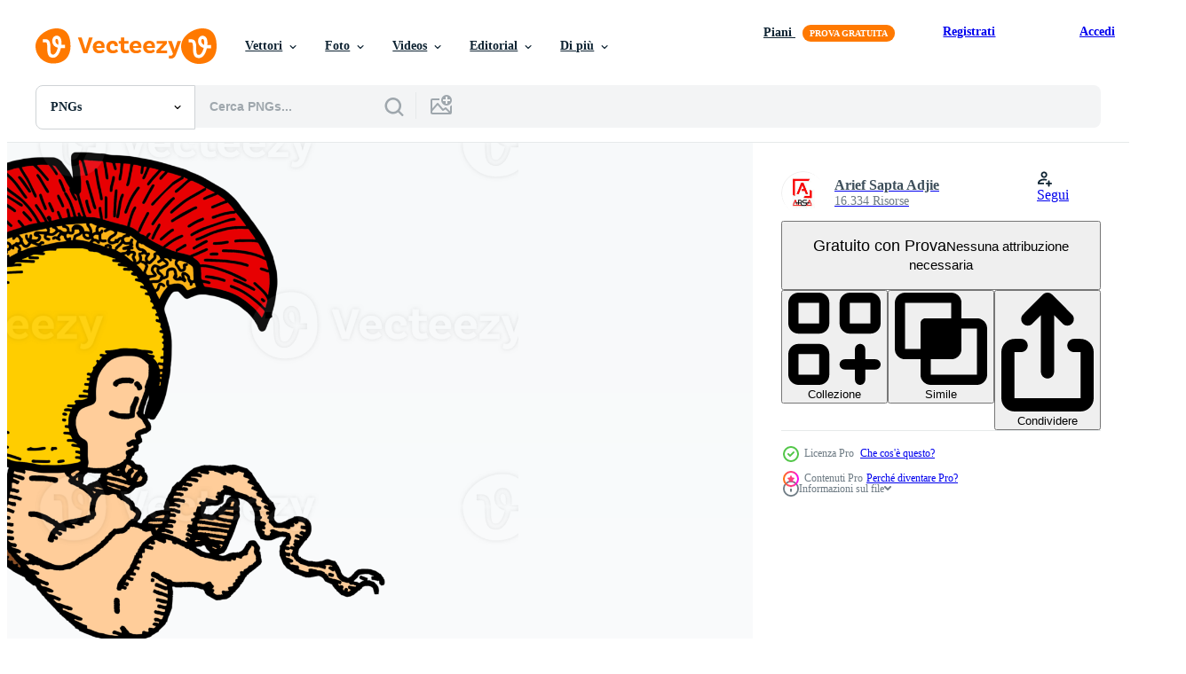

--- FILE ---
content_type: text/html; charset=utf-8
request_url: https://it.vecteezy.com/resources/24543384/show_related_tags_async_content
body_size: 1516
content:
<turbo-frame id="show-related-tags">
  <h2 class="ez-resource-related__header">Parole chiave correlate</h2>

    <div class="splide ez-carousel tags-carousel is-ready" style="--carousel_height: 48px; --additional_height: 0px;" data-controller="carousel search-tag" data-bullets="false" data-loop="false" data-arrows="true">
    <div class="splide__track ez-carousel__track" data-carousel-target="track">
      <ul class="splide__list ez-carousel__inner-wrap" data-carousel-target="innerWrap">
        <li class="search-tag splide__slide ez-carousel__slide" data-carousel-target="slide"><a class="search-tag__tag-link ez-btn ez-btn--light" title="bambino" data-action="search-tag#sendClickEvent search-tag#performSearch" data-search-tag-verified="true" data-keyword-location="show" href="/png-gratuito/bambino">bambino</a></li><li class="search-tag splide__slide ez-carousel__slide" data-carousel-target="slide"><a class="search-tag__tag-link ez-btn ez-btn--light" title="arte" data-action="search-tag#sendClickEvent search-tag#performSearch" data-search-tag-verified="true" data-keyword-location="show" href="/png-gratuito/arte">arte</a></li><li class="search-tag splide__slide ez-carousel__slide" data-carousel-target="slide"><a class="search-tag__tag-link ez-btn ez-btn--light" title="illustrazione" data-action="search-tag#sendClickEvent search-tag#performSearch" data-search-tag-verified="true" data-keyword-location="show" href="/png-gratuito/illustrazione">illustrazione</a></li><li class="search-tag splide__slide ez-carousel__slide" data-carousel-target="slide"><a class="search-tag__tag-link ez-btn ez-btn--light" title="design" data-action="search-tag#sendClickEvent search-tag#performSearch" data-search-tag-verified="true" data-keyword-location="show" href="/png-gratuito/design">design</a></li><li class="search-tag splide__slide ez-carousel__slide" data-carousel-target="slide"><a class="search-tag__tag-link ez-btn ez-btn--light" title="bambini" data-action="search-tag#sendClickEvent search-tag#performSearch" data-search-tag-verified="true" data-keyword-location="show" href="/png-gratuito/bambini">bambini</a></li><li class="search-tag splide__slide ez-carousel__slide" data-carousel-target="slide"><a class="search-tag__tag-link ez-btn ez-btn--light" title="auto" data-action="search-tag#sendClickEvent search-tag#performSearch" data-search-tag-verified="true" data-keyword-location="show" href="/png-gratuito/auto">auto</a></li><li class="search-tag splide__slide ez-carousel__slide" data-carousel-target="slide"><a class="search-tag__tag-link ez-btn ez-btn--light" title="festa" data-action="search-tag#sendClickEvent search-tag#performSearch" data-search-tag-verified="true" data-keyword-location="show" href="/png-gratuito/festa">festa</a></li><li class="search-tag splide__slide ez-carousel__slide" data-carousel-target="slide"><a class="search-tag__tag-link ez-btn ez-btn--light" title="cartello" data-action="search-tag#sendClickEvent search-tag#performSearch" data-search-tag-verified="true" data-keyword-location="show" href="/png-gratuito/cartello">cartello</a></li><li class="search-tag splide__slide ez-carousel__slide" data-carousel-target="slide"><a class="search-tag__tag-link ez-btn ez-btn--light" title="ornamento" data-action="search-tag#sendClickEvent search-tag#performSearch" data-search-tag-verified="true" data-keyword-location="show" href="/png-gratuito/ornamento">ornamento</a></li><li class="search-tag splide__slide ez-carousel__slide" data-carousel-target="slide"><a class="search-tag__tag-link ez-btn ez-btn--light" title="orso" data-action="search-tag#sendClickEvent search-tag#performSearch" data-search-tag-verified="true" data-keyword-location="show" href="/png-gratuito/orso">orso</a></li><li class="search-tag splide__slide ez-carousel__slide" data-carousel-target="slide"><a class="search-tag__tag-link ez-btn ez-btn--light" title="bottiglia" data-action="search-tag#sendClickEvent search-tag#performSearch" data-search-tag-verified="true" data-keyword-location="show" href="/png-gratuito/bottiglia">bottiglia</a></li><li class="search-tag splide__slide ez-carousel__slide" data-carousel-target="slide"><a class="search-tag__tag-link ez-btn ez-btn--light" title="vestito" data-action="search-tag#sendClickEvent search-tag#performSearch" data-search-tag-verified="true" data-keyword-location="show" href="/png-gratuito/vestito">vestito</a></li><li class="search-tag splide__slide ez-carousel__slide" data-carousel-target="slide"><a class="search-tag__tag-link ez-btn ez-btn--light" title="giocattolo" data-action="search-tag#sendClickEvent search-tag#performSearch" data-search-tag-verified="true" data-keyword-location="show" href="/png-gratuito/giocattolo">giocattolo</a></li><li class="search-tag splide__slide ez-carousel__slide" data-carousel-target="slide"><a class="search-tag__tag-link ez-btn ez-btn--light" title="piramide" data-action="search-tag#sendClickEvent search-tag#performSearch" data-search-tag-verified="true" data-keyword-location="show" href="/png-gratuito/piramide">piramide</a></li><li class="search-tag splide__slide ez-carousel__slide" data-carousel-target="slide"><a class="search-tag__tag-link ez-btn ez-btn--light" title="lepre" data-action="search-tag#sendClickEvent search-tag#performSearch" data-search-tag-verified="true" data-keyword-location="show" href="/png-gratuito/lepre">lepre</a></li><li class="search-tag splide__slide ez-carousel__slide" data-carousel-target="slide"><a class="search-tag__tag-link ez-btn ez-btn--light" title="elemento" data-action="search-tag#sendClickEvent search-tag#performSearch" data-search-tag-verified="true" data-keyword-location="show" href="/png-gratuito/elemento">elemento</a></li><li class="search-tag splide__slide ez-carousel__slide" data-carousel-target="slide"><a class="search-tag__tag-link ez-btn ez-btn--light" title="cicogna" data-action="search-tag#sendClickEvent search-tag#performSearch" data-search-tag-verified="true" data-keyword-location="show" href="/png-gratuito/cicogna">cicogna</a></li><li class="search-tag splide__slide ez-carousel__slide" data-carousel-target="slide"><a class="search-tag__tag-link ez-btn ez-btn--light" title="simbolo" data-action="search-tag#sendClickEvent search-tag#performSearch" data-search-tag-verified="true" data-keyword-location="show" href="/png-gratuito/simbolo">simbolo</a></li><li class="search-tag splide__slide ez-carousel__slide" data-carousel-target="slide"><a class="search-tag__tag-link ez-btn ez-btn--light" title="dormire" data-action="search-tag#sendClickEvent search-tag#performSearch" data-search-tag-verified="true" data-keyword-location="show" href="/png-gratuito/dormire">dormire</a></li><li class="search-tag splide__slide ez-carousel__slide" data-carousel-target="slide"><a class="search-tag__tag-link ez-btn ez-btn--light" title="leone" data-action="search-tag#sendClickEvent search-tag#performSearch" data-search-tag-verified="true" data-keyword-location="show" href="/png-gratuito/leone">leone</a></li><li class="search-tag splide__slide ez-carousel__slide" data-carousel-target="slide"><a class="search-tag__tag-link ez-btn ez-btn--light" title="invito" data-action="search-tag#sendClickEvent search-tag#performSearch" data-search-tag-verified="true" data-keyword-location="show" href="/png-gratuito/invito">invito</a></li><li class="search-tag splide__slide ez-carousel__slide" data-carousel-target="slide"><a class="search-tag__tag-link ez-btn ez-btn--light" title="ghirlanda" data-action="search-tag#sendClickEvent search-tag#performSearch" data-search-tag-verified="true" data-keyword-location="show" href="/png-gratuito/ghirlanda">ghirlanda</a></li><li class="search-tag splide__slide ez-carousel__slide" data-carousel-target="slide"><a class="search-tag__tag-link ez-btn ez-btn--light" title="contorno" data-action="search-tag#sendClickEvent search-tag#performSearch" data-search-tag-verified="true" data-keyword-location="show" href="/png-gratuito/contorno">contorno</a></li><li class="search-tag splide__slide ez-carousel__slide" data-carousel-target="slide"><a class="search-tag__tag-link ez-btn ez-btn--light" title="scarabocchio" data-action="search-tag#sendClickEvent search-tag#performSearch" data-search-tag-verified="true" data-keyword-location="show" href="/png-gratuito/scarabocchio">scarabocchio</a></li><li class="search-tag splide__slide ez-carousel__slide" data-carousel-target="slide"><a class="search-tag__tag-link ez-btn ez-btn--light" title="icona" data-action="search-tag#sendClickEvent search-tag#performSearch" data-search-tag-verified="true" data-keyword-location="show" href="/png-gratuito/icona">icona</a></li><li class="search-tag splide__slide ez-carousel__slide" data-carousel-target="slide"><a class="search-tag__tag-link ez-btn ez-btn--light" title="linea" data-action="search-tag#sendClickEvent search-tag#performSearch" data-search-tag-verified="true" data-keyword-location="show" href="/png-gratuito/linea">linea</a></li><li class="search-tag splide__slide ez-carousel__slide" data-carousel-target="slide"><a class="search-tag__tag-link ez-btn ez-btn--light" title="orsacchiotto" data-action="search-tag#sendClickEvent search-tag#performSearch" data-search-tag-verified="true" data-keyword-location="show" href="/png-gratuito/orsacchiotto">orsacchiotto</a></li><li class="search-tag splide__slide ez-carousel__slide" data-carousel-target="slide"><a class="search-tag__tag-link ez-btn ez-btn--light" title="letto" data-action="search-tag#sendClickEvent search-tag#performSearch" data-search-tag-verified="true" data-keyword-location="show" href="/png-gratuito/letto">letto</a></li><li class="search-tag splide__slide ez-carousel__slide" data-carousel-target="slide"><a class="search-tag__tag-link ez-btn ez-btn--light" title="notte" data-action="search-tag#sendClickEvent search-tag#performSearch" data-search-tag-verified="true" data-keyword-location="show" href="/png-gratuito/notte">notte</a></li><li class="search-tag splide__slide ez-carousel__slide" data-carousel-target="slide"><a class="search-tag__tag-link ez-btn ez-btn--light" title="modello" data-action="search-tag#sendClickEvent search-tag#performSearch" data-search-tag-verified="true" data-keyword-location="show" href="/png-gratuito/modello">modello</a></li>
</ul></div>
    

    <div class="splide__arrows splide__arrows--ltr ez-carousel__arrows"><button class="splide__arrow splide__arrow--prev ez-carousel__arrow ez-carousel__arrow--prev" disabled="disabled" data-carousel-target="arrowPrev" data-test-id="carousel-arrow-prev" data-direction="prev" aria_label="Precedente"><span class="ez-carousel__arrow-wrap"><svg xmlns="http://www.w3.org/2000/svg" viewBox="0 0 5 8" role="img" aria-labelledby="arqscgd9grpo1vk1zphan3lp5e1zc3ge" class="arrow-prev"><desc id="arqscgd9grpo1vk1zphan3lp5e1zc3ge">Precedente</desc><path fill-rule="evenodd" d="M4.707 7.707a1 1 0 0 0 0-1.414L2.414 4l2.293-2.293A1 1 0 0 0 3.293.293l-3 3a1 1 0 0 0 0 1.414l3 3a1 1 0 0 0 1.414 0Z" clip-rule="evenodd"></path></svg>
</span><span class="ez-carousel__gradient"></span></button><button class="splide__arrow splide__arrow--next ez-carousel__arrow ez-carousel__arrow--next" disabled="disabled" data-carousel-target="arrowNext" data-test-id="carousel-arrow-next" data-direction="next" aria_label="Successivo"><span class="ez-carousel__arrow-wrap"><svg xmlns="http://www.w3.org/2000/svg" viewBox="0 0 5 8" role="img" aria-labelledby="a1c4ar72x7iuqctkh2kok8qbb6w898ra" class="arrow-next"><desc id="a1c4ar72x7iuqctkh2kok8qbb6w898ra">Successivo</desc><path fill-rule="evenodd" d="M.293 7.707a1 1 0 0 1 0-1.414L2.586 4 .293 1.707A1 1 0 0 1 1.707.293l3 3a1 1 0 0 1 0 1.414l-3 3a1 1 0 0 1-1.414 0Z" clip-rule="evenodd"></path></svg>
</span><span class="ez-carousel__gradient"></span></button></div>
</div></turbo-frame>


--- FILE ---
content_type: text/html; charset=utf-8
request_url: https://it.vecteezy.com/resources/24543384/show_related_grids_async_content
body_size: 11908
content:
<turbo-frame id="show-related-resources">

  <div data-conversions-category="PNGs correlate" class="">
    <h2 class="ez-resource-related__header">
      PNGs correlate
    </h2>

    <ul class="ez-resource-grid ez-resource-grid--main-grid  is-hidden" id="false" data-controller="grid contributor-info" data-grid-track-truncation-value="false" data-max-rows="50" data-row-height="240" data-instant-grid="false" data-truncate-results="false" data-testid="related-resources" data-labels="free" style="--free: &#39;Gratis&#39;;">

  <li class="ez-resource-grid__item ez-resource-thumb has-png-bg ez-resource-thumb--pro" data-controller="grid-item-decorator" data-position="{{position}}" data-item-id="24543384" data-pro="true" data-grid-target="gridItem" data-w="200" data-h="200" data-grid-item-decorator-free-label-value="Gratis" data-action="mouseenter-&gt;grid-item-decorator#hoverThumb:once" data-grid-item-decorator-item-pro-param="Pro" data-grid-item-decorator-resource-id-param="24543384" data-grid-item-decorator-content-type-param="Content-png" data-grid-item-decorator-image-src-param="https://static.vecteezy.com/system/resources/previews/024/543/384/non_2x/sleeping-baby-spartan-warrior-png.png" data-grid-item-decorator-pinterest-url-param="https://it.vecteezy.com/png/24543384-addormentato-bambino-spartano-guerriero" data-grid-item-decorator-seo-page-description-param="addormentato bambino spartano guerriero" data-grid-item-decorator-user-id-param="8957268" data-grid-item-decorator-user-display-name-param="Arief  Sapta Adjie" data-grid-item-decorator-avatar-src-param="https://static.vecteezy.com/system/user/avatar/8957268/medium_LOGO_ARSA_PP.jpg" data-grid-item-decorator-uploads-path-param="/membri/adjieariefsapta963440/uploads">

  <script type="application/ld+json" id="media_schema">
  {"@context":"https://schema.org","@type":"ImageObject","name":"addormentato bambino spartano guerriero","uploadDate":"2023-06-07T15:44:27-05:00","thumbnailUrl":"https://static.vecteezy.com/system/resources/thumbnails/024/543/384/small_2x/sleeping-baby-spartan-warrior-png.png","contentUrl":"https://static.vecteezy.com/system/resources/previews/024/543/384/non_2x/sleeping-baby-spartan-warrior-png.png","sourceOrganization":"Vecteezy","license":"https://support.vecteezy.com/en_us/new-vecteezy-licensing-ByHivesvt","acquireLicensePage":"https://it.vecteezy.com/png/24543384-addormentato-bambino-spartano-guerriero","creator":{"@type":"Person","name":"Arief Sapta Adjie"},"copyrightNotice":"Arief Sapta Adjie","creditText":"Vecteezy"}
</script>


<a href="/png/24543384-addormentato-bambino-spartano-guerriero" class="ez-resource-thumb__link" title="addormentato bambino spartano guerriero" style="--height: 200; --width: 200; " data-action="click-&gt;grid#trackResourceClick mouseenter-&gt;grid#trackResourceHover" data-content-type="png" data-controller="ez-hover-intent" data-previews-srcs="[&quot;https://static.vecteezy.com/system/resources/previews/024/543/384/non_2x/sleeping-baby-spartan-warrior-png.png&quot;,&quot;https://static.vecteezy.com/system/resources/previews/024/543/384/large_2x/sleeping-baby-spartan-warrior-png.png&quot;]" data-pro="true" data-resource-id="24543384" data-grid-item-decorator-target="link">
    <img src="https://static.vecteezy.com/system/resources/thumbnails/024/543/384/small/sleeping-baby-spartan-warrior-png.png" srcset="https://static.vecteezy.com/system/resources/thumbnails/024/543/384/small_2x/sleeping-baby-spartan-warrior-png.png 2x, https://static.vecteezy.com/system/resources/thumbnails/024/543/384/small/sleeping-baby-spartan-warrior-png.png 1x" class="ez-resource-thumb__img" loading="lazy" decoding="async" width="200" height="200" alt="addormentato bambino spartano guerriero png">

</a>

  <div class="ez-resource-thumb__label-wrap"></div>
  

  <div class="ez-resource-thumb__hover-state"></div>
</li><li class="ez-resource-grid__item ez-resource-thumb has-png-bg ez-resource-thumb--pro" data-controller="grid-item-decorator" data-position="{{position}}" data-item-id="24543412" data-pro="true" data-grid-target="gridItem" data-w="200" data-h="200" data-grid-item-decorator-free-label-value="Gratis" data-action="mouseenter-&gt;grid-item-decorator#hoverThumb:once" data-grid-item-decorator-item-pro-param="Pro" data-grid-item-decorator-resource-id-param="24543412" data-grid-item-decorator-content-type-param="Content-png" data-grid-item-decorator-image-src-param="https://static.vecteezy.com/system/resources/previews/024/543/412/non_2x/sleeping-baby-viking-warrior-png.png" data-grid-item-decorator-pinterest-url-param="https://it.vecteezy.com/png/24543412-addormentato-bambino-vichingo-guerriero" data-grid-item-decorator-seo-page-description-param="addormentato bambino vichingo guerriero" data-grid-item-decorator-user-id-param="8957268" data-grid-item-decorator-user-display-name-param="Arief  Sapta Adjie" data-grid-item-decorator-avatar-src-param="https://static.vecteezy.com/system/user/avatar/8957268/medium_LOGO_ARSA_PP.jpg" data-grid-item-decorator-uploads-path-param="/membri/adjieariefsapta963440/uploads">

  <script type="application/ld+json" id="media_schema">
  {"@context":"https://schema.org","@type":"ImageObject","name":"addormentato bambino vichingo guerriero","uploadDate":"2023-06-07T15:45:51-05:00","thumbnailUrl":"https://static.vecteezy.com/system/resources/thumbnails/024/543/412/small_2x/sleeping-baby-viking-warrior-png.png","contentUrl":"https://static.vecteezy.com/system/resources/previews/024/543/412/non_2x/sleeping-baby-viking-warrior-png.png","sourceOrganization":"Vecteezy","license":"https://support.vecteezy.com/en_us/new-vecteezy-licensing-ByHivesvt","acquireLicensePage":"https://it.vecteezy.com/png/24543412-addormentato-bambino-vichingo-guerriero","creator":{"@type":"Person","name":"Arief Sapta Adjie"},"copyrightNotice":"Arief Sapta Adjie","creditText":"Vecteezy"}
</script>


<a href="/png/24543412-addormentato-bambino-vichingo-guerriero" class="ez-resource-thumb__link" title="addormentato bambino vichingo guerriero" style="--height: 200; --width: 200; " data-action="click-&gt;grid#trackResourceClick mouseenter-&gt;grid#trackResourceHover" data-content-type="png" data-controller="ez-hover-intent" data-previews-srcs="[&quot;https://static.vecteezy.com/system/resources/previews/024/543/412/non_2x/sleeping-baby-viking-warrior-png.png&quot;,&quot;https://static.vecteezy.com/system/resources/previews/024/543/412/large_2x/sleeping-baby-viking-warrior-png.png&quot;]" data-pro="true" data-resource-id="24543412" data-grid-item-decorator-target="link">
    <img src="https://static.vecteezy.com/system/resources/thumbnails/024/543/412/small/sleeping-baby-viking-warrior-png.png" srcset="https://static.vecteezy.com/system/resources/thumbnails/024/543/412/small_2x/sleeping-baby-viking-warrior-png.png 2x, https://static.vecteezy.com/system/resources/thumbnails/024/543/412/small/sleeping-baby-viking-warrior-png.png 1x" class="ez-resource-thumb__img" loading="lazy" decoding="async" width="200" height="200" alt="addormentato bambino vichingo guerriero png">

</a>

  <div class="ez-resource-thumb__label-wrap"></div>
  

  <div class="ez-resource-thumb__hover-state"></div>
</li><li class="ez-resource-grid__item ez-resource-thumb has-png-bg ez-resource-thumb--pro" data-controller="grid-item-decorator" data-position="{{position}}" data-item-id="47872878" data-pro="true" data-grid-target="gridItem" data-w="200" data-h="200" data-grid-item-decorator-free-label-value="Gratis" data-action="mouseenter-&gt;grid-item-decorator#hoverThumb:once" data-grid-item-decorator-item-pro-param="Pro" data-grid-item-decorator-resource-id-param="47872878" data-grid-item-decorator-content-type-param="Content-png" data-grid-item-decorator-image-src-param="https://static.vecteezy.com/system/resources/previews/047/872/878/non_2x/3d-illustration-of-a-xylophone-toy-png.png" data-grid-item-decorator-pinterest-url-param="https://it.vecteezy.com/png/47872878-3d-illustrazione-di-un-xilofono-giocattolo" data-grid-item-decorator-seo-page-description-param="3d illustrazione di un&#39; xilofono giocattolo" data-grid-item-decorator-user-id-param="8069840" data-grid-item-decorator-user-display-name-param="Hayfan Studio" data-grid-item-decorator-avatar-src-param="https://static.vecteezy.com/system/user/avatar/8069840/medium_3D_illustration_of_person_showing_thumbs_up_4.png" data-grid-item-decorator-uploads-path-param="/membri/hayfanstudio/uploads">

  <script type="application/ld+json" id="media_schema">
  {"@context":"https://schema.org","@type":"ImageObject","name":"3d illustrazione di un' xilofono giocattolo","uploadDate":"2024-07-18T09:37:18-05:00","thumbnailUrl":"https://static.vecteezy.com/system/resources/thumbnails/047/872/878/small_2x/3d-illustration-of-a-xylophone-toy-png.png","contentUrl":"https://static.vecteezy.com/system/resources/previews/047/872/878/non_2x/3d-illustration-of-a-xylophone-toy-png.png","sourceOrganization":"Vecteezy","license":"https://support.vecteezy.com/en_us/new-vecteezy-licensing-ByHivesvt","acquireLicensePage":"https://it.vecteezy.com/png/47872878-3d-illustrazione-di-un-xilofono-giocattolo","creator":{"@type":"Person","name":"Hayfan Studio"},"copyrightNotice":"Hayfan Studio","creditText":"Vecteezy"}
</script>


<a href="/png/47872878-3d-illustrazione-di-un-xilofono-giocattolo" class="ez-resource-thumb__link" title="3d illustrazione di un&#39; xilofono giocattolo" style="--height: 200; --width: 200; " data-action="click-&gt;grid#trackResourceClick mouseenter-&gt;grid#trackResourceHover" data-content-type="png" data-controller="ez-hover-intent" data-previews-srcs="[&quot;https://static.vecteezy.com/system/resources/previews/047/872/878/non_2x/3d-illustration-of-a-xylophone-toy-png.png&quot;,&quot;https://static.vecteezy.com/system/resources/previews/047/872/878/large_2x/3d-illustration-of-a-xylophone-toy-png.png&quot;]" data-pro="true" data-resource-id="47872878" data-grid-item-decorator-target="link">
    <img src="https://static.vecteezy.com/system/resources/thumbnails/047/872/878/small/3d-illustration-of-a-xylophone-toy-png.png" srcset="https://static.vecteezy.com/system/resources/thumbnails/047/872/878/small_2x/3d-illustration-of-a-xylophone-toy-png.png 2x, https://static.vecteezy.com/system/resources/thumbnails/047/872/878/small/3d-illustration-of-a-xylophone-toy-png.png 1x" class="ez-resource-thumb__img" loading="lazy" decoding="async" width="200" height="200" alt="3d illustrazione di un&#39; xilofono giocattolo png">

</a>

  <div class="ez-resource-thumb__label-wrap"></div>
  

  <div class="ez-resource-thumb__hover-state"></div>
</li><li class="ez-resource-grid__item ez-resource-thumb has-png-bg ez-resource-thumb--pro" data-controller="grid-item-decorator" data-position="{{position}}" data-item-id="47872864" data-pro="true" data-grid-target="gridItem" data-w="200" data-h="200" data-grid-item-decorator-free-label-value="Gratis" data-action="mouseenter-&gt;grid-item-decorator#hoverThumb:once" data-grid-item-decorator-item-pro-param="Pro" data-grid-item-decorator-resource-id-param="47872864" data-grid-item-decorator-content-type-param="Content-png" data-grid-item-decorator-image-src-param="https://static.vecteezy.com/system/resources/previews/047/872/864/non_2x/3d-illustration-of-a-teddy-bear-toy-png.png" data-grid-item-decorator-pinterest-url-param="https://it.vecteezy.com/png/47872864-3d-illustrazione-di-un-orsacchiotto-orso-giocattolo" data-grid-item-decorator-seo-page-description-param="3d illustrazione di un&#39; orsacchiotto orso giocattolo" data-grid-item-decorator-user-id-param="8069840" data-grid-item-decorator-user-display-name-param="Hayfan Studio" data-grid-item-decorator-avatar-src-param="https://static.vecteezy.com/system/user/avatar/8069840/medium_3D_illustration_of_person_showing_thumbs_up_4.png" data-grid-item-decorator-uploads-path-param="/membri/hayfanstudio/uploads">

  <script type="application/ld+json" id="media_schema">
  {"@context":"https://schema.org","@type":"ImageObject","name":"3d illustrazione di un' orsacchiotto orso giocattolo","uploadDate":"2024-07-18T09:37:07-05:00","thumbnailUrl":"https://static.vecteezy.com/system/resources/thumbnails/047/872/864/small_2x/3d-illustration-of-a-teddy-bear-toy-png.png","contentUrl":"https://static.vecteezy.com/system/resources/previews/047/872/864/non_2x/3d-illustration-of-a-teddy-bear-toy-png.png","sourceOrganization":"Vecteezy","license":"https://support.vecteezy.com/en_us/new-vecteezy-licensing-ByHivesvt","acquireLicensePage":"https://it.vecteezy.com/png/47872864-3d-illustrazione-di-un-orsacchiotto-orso-giocattolo","creator":{"@type":"Person","name":"Hayfan Studio"},"copyrightNotice":"Hayfan Studio","creditText":"Vecteezy"}
</script>


<a href="/png/47872864-3d-illustrazione-di-un-orsacchiotto-orso-giocattolo" class="ez-resource-thumb__link" title="3d illustrazione di un&#39; orsacchiotto orso giocattolo" style="--height: 200; --width: 200; " data-action="click-&gt;grid#trackResourceClick mouseenter-&gt;grid#trackResourceHover" data-content-type="png" data-controller="ez-hover-intent" data-previews-srcs="[&quot;https://static.vecteezy.com/system/resources/previews/047/872/864/non_2x/3d-illustration-of-a-teddy-bear-toy-png.png&quot;,&quot;https://static.vecteezy.com/system/resources/previews/047/872/864/large_2x/3d-illustration-of-a-teddy-bear-toy-png.png&quot;]" data-pro="true" data-resource-id="47872864" data-grid-item-decorator-target="link">
    <img src="https://static.vecteezy.com/system/resources/thumbnails/047/872/864/small/3d-illustration-of-a-teddy-bear-toy-png.png" srcset="https://static.vecteezy.com/system/resources/thumbnails/047/872/864/small_2x/3d-illustration-of-a-teddy-bear-toy-png.png 2x, https://static.vecteezy.com/system/resources/thumbnails/047/872/864/small/3d-illustration-of-a-teddy-bear-toy-png.png 1x" class="ez-resource-thumb__img" loading="lazy" decoding="async" width="200" height="200" alt="3d illustrazione di un&#39; orsacchiotto orso giocattolo png">

</a>

  <div class="ez-resource-thumb__label-wrap"></div>
  

  <div class="ez-resource-thumb__hover-state"></div>
</li><li class="ez-resource-grid__item ez-resource-thumb has-png-bg ez-resource-thumb--pro" data-controller="grid-item-decorator" data-position="{{position}}" data-item-id="22727436" data-pro="true" data-grid-target="gridItem" data-w="200" data-h="200" data-grid-item-decorator-free-label-value="Gratis" data-action="mouseenter-&gt;grid-item-decorator#hoverThumb:once" data-grid-item-decorator-item-pro-param="Pro" data-grid-item-decorator-resource-id-param="22727436" data-grid-item-decorator-content-type-param="Content-png" data-grid-item-decorator-image-src-param="https://static.vecteezy.com/system/resources/previews/022/727/436/non_2x/the-silhouette-of-a-sly-fox-cute-animal-cartoons-for-kids-png.png" data-grid-item-decorator-pinterest-url-param="https://it.vecteezy.com/png/22727436-il-silhouette-di-un-sornione-volpe-carino-animale-cartoni-animati-per-bambini" data-grid-item-decorator-seo-page-description-param="il silhouette di un&#39; sornione Volpe carino animale cartoni animati per bambini" data-grid-item-decorator-user-id-param="1501832" data-grid-item-decorator-user-display-name-param="FoxGrafy Design" data-grid-item-decorator-avatar-src-param="https://static.vecteezy.com/system/user/avatar/1501832/medium_FoxGrafy-004-01.jpg" data-grid-item-decorator-uploads-path-param="/membri/chirokung/uploads">

  <script type="application/ld+json" id="media_schema">
  {"@context":"https://schema.org","@type":"ImageObject","name":"il silhouette di un' sornione Volpe carino animale cartoni animati per bambini","uploadDate":"2023-04-12T03:04:17-05:00","thumbnailUrl":"https://static.vecteezy.com/system/resources/thumbnails/022/727/436/small_2x/the-silhouette-of-a-sly-fox-cute-animal-cartoons-for-kids-png.png","contentUrl":"https://static.vecteezy.com/system/resources/previews/022/727/436/non_2x/the-silhouette-of-a-sly-fox-cute-animal-cartoons-for-kids-png.png","sourceOrganization":"Vecteezy","license":"https://support.vecteezy.com/en_us/new-vecteezy-licensing-ByHivesvt","acquireLicensePage":"https://it.vecteezy.com/png/22727436-il-silhouette-di-un-sornione-volpe-carino-animale-cartoni-animati-per-bambini","creator":{"@type":"Person","name":"FoxGrafy Design"},"copyrightNotice":"FoxGrafy Design","creditText":"Vecteezy"}
</script>


<a href="/png/22727436-il-silhouette-di-un-sornione-volpe-carino-animale-cartoni-animati-per-bambini" class="ez-resource-thumb__link" title="il silhouette di un&#39; sornione Volpe carino animale cartoni animati per bambini" style="--height: 200; --width: 200; " data-action="click-&gt;grid#trackResourceClick mouseenter-&gt;grid#trackResourceHover" data-content-type="png" data-controller="ez-hover-intent" data-previews-srcs="[&quot;https://static.vecteezy.com/system/resources/previews/022/727/436/non_2x/the-silhouette-of-a-sly-fox-cute-animal-cartoons-for-kids-png.png&quot;,&quot;https://static.vecteezy.com/system/resources/previews/022/727/436/large_2x/the-silhouette-of-a-sly-fox-cute-animal-cartoons-for-kids-png.png&quot;]" data-pro="true" data-resource-id="22727436" data-grid-item-decorator-target="link">
    <img src="https://static.vecteezy.com/system/resources/thumbnails/022/727/436/small/the-silhouette-of-a-sly-fox-cute-animal-cartoons-for-kids-png.png" srcset="https://static.vecteezy.com/system/resources/thumbnails/022/727/436/small_2x/the-silhouette-of-a-sly-fox-cute-animal-cartoons-for-kids-png.png 2x, https://static.vecteezy.com/system/resources/thumbnails/022/727/436/small/the-silhouette-of-a-sly-fox-cute-animal-cartoons-for-kids-png.png 1x" class="ez-resource-thumb__img" loading="lazy" decoding="async" width="200" height="200" alt="il silhouette di un&#39; sornione Volpe carino animale cartoni animati per bambini png">

</a>

  <div class="ez-resource-thumb__label-wrap"></div>
  

  <div class="ez-resource-thumb__hover-state"></div>
</li><li class="ez-resource-grid__item ez-resource-thumb has-png-bg ez-resource-thumb--pro" data-controller="grid-item-decorator" data-position="{{position}}" data-item-id="22727426" data-pro="true" data-grid-target="gridItem" data-w="200" data-h="200" data-grid-item-decorator-free-label-value="Gratis" data-action="mouseenter-&gt;grid-item-decorator#hoverThumb:once" data-grid-item-decorator-item-pro-param="Pro" data-grid-item-decorator-resource-id-param="22727426" data-grid-item-decorator-content-type-param="Content-png" data-grid-item-decorator-image-src-param="https://static.vecteezy.com/system/resources/previews/022/727/426/non_2x/the-silhouette-of-a-sly-fox-cute-animal-cartoons-for-kids-png.png" data-grid-item-decorator-pinterest-url-param="https://it.vecteezy.com/png/22727426-il-silhouette-di-un-sornione-volpe-carino-animale-cartoni-animati-per-bambini" data-grid-item-decorator-seo-page-description-param="il silhouette di un&#39; sornione Volpe carino animale cartoni animati per bambini" data-grid-item-decorator-user-id-param="1501832" data-grid-item-decorator-user-display-name-param="FoxGrafy Design" data-grid-item-decorator-avatar-src-param="https://static.vecteezy.com/system/user/avatar/1501832/medium_FoxGrafy-004-01.jpg" data-grid-item-decorator-uploads-path-param="/membri/chirokung/uploads">

  <script type="application/ld+json" id="media_schema">
  {"@context":"https://schema.org","@type":"ImageObject","name":"il silhouette di un' sornione Volpe carino animale cartoni animati per bambini","uploadDate":"2023-04-12T03:04:02-05:00","thumbnailUrl":"https://static.vecteezy.com/system/resources/thumbnails/022/727/426/small_2x/the-silhouette-of-a-sly-fox-cute-animal-cartoons-for-kids-png.png","contentUrl":"https://static.vecteezy.com/system/resources/previews/022/727/426/non_2x/the-silhouette-of-a-sly-fox-cute-animal-cartoons-for-kids-png.png","sourceOrganization":"Vecteezy","license":"https://support.vecteezy.com/en_us/new-vecteezy-licensing-ByHivesvt","acquireLicensePage":"https://it.vecteezy.com/png/22727426-il-silhouette-di-un-sornione-volpe-carino-animale-cartoni-animati-per-bambini","creator":{"@type":"Person","name":"FoxGrafy Design"},"copyrightNotice":"FoxGrafy Design","creditText":"Vecteezy"}
</script>


<a href="/png/22727426-il-silhouette-di-un-sornione-volpe-carino-animale-cartoni-animati-per-bambini" class="ez-resource-thumb__link" title="il silhouette di un&#39; sornione Volpe carino animale cartoni animati per bambini" style="--height: 200; --width: 200; " data-action="click-&gt;grid#trackResourceClick mouseenter-&gt;grid#trackResourceHover" data-content-type="png" data-controller="ez-hover-intent" data-previews-srcs="[&quot;https://static.vecteezy.com/system/resources/previews/022/727/426/non_2x/the-silhouette-of-a-sly-fox-cute-animal-cartoons-for-kids-png.png&quot;,&quot;https://static.vecteezy.com/system/resources/previews/022/727/426/large_2x/the-silhouette-of-a-sly-fox-cute-animal-cartoons-for-kids-png.png&quot;]" data-pro="true" data-resource-id="22727426" data-grid-item-decorator-target="link">
    <img src="https://static.vecteezy.com/system/resources/thumbnails/022/727/426/small/the-silhouette-of-a-sly-fox-cute-animal-cartoons-for-kids-png.png" srcset="https://static.vecteezy.com/system/resources/thumbnails/022/727/426/small_2x/the-silhouette-of-a-sly-fox-cute-animal-cartoons-for-kids-png.png 2x, https://static.vecteezy.com/system/resources/thumbnails/022/727/426/small/the-silhouette-of-a-sly-fox-cute-animal-cartoons-for-kids-png.png 1x" class="ez-resource-thumb__img" loading="lazy" decoding="async" width="200" height="200" alt="il silhouette di un&#39; sornione Volpe carino animale cartoni animati per bambini png">

</a>

  <div class="ez-resource-thumb__label-wrap"></div>
  

  <div class="ez-resource-thumb__hover-state"></div>
</li><li class="ez-resource-grid__item ez-resource-thumb has-png-bg ez-resource-thumb--pro" data-controller="grid-item-decorator" data-position="{{position}}" data-item-id="22727421" data-pro="true" data-grid-target="gridItem" data-w="200" data-h="200" data-grid-item-decorator-free-label-value="Gratis" data-action="mouseenter-&gt;grid-item-decorator#hoverThumb:once" data-grid-item-decorator-item-pro-param="Pro" data-grid-item-decorator-resource-id-param="22727421" data-grid-item-decorator-content-type-param="Content-png" data-grid-item-decorator-image-src-param="https://static.vecteezy.com/system/resources/previews/022/727/421/non_2x/the-silhouette-of-a-sly-fox-cute-animal-cartoons-for-kids-png.png" data-grid-item-decorator-pinterest-url-param="https://it.vecteezy.com/png/22727421-il-silhouette-di-un-sornione-volpe-carino-animale-cartoni-animati-per-bambini" data-grid-item-decorator-seo-page-description-param="il silhouette di un&#39; sornione Volpe carino animale cartoni animati per bambini" data-grid-item-decorator-user-id-param="1501832" data-grid-item-decorator-user-display-name-param="FoxGrafy Design" data-grid-item-decorator-avatar-src-param="https://static.vecteezy.com/system/user/avatar/1501832/medium_FoxGrafy-004-01.jpg" data-grid-item-decorator-uploads-path-param="/membri/chirokung/uploads">

  <script type="application/ld+json" id="media_schema">
  {"@context":"https://schema.org","@type":"ImageObject","name":"il silhouette di un' sornione Volpe carino animale cartoni animati per bambini","uploadDate":"2023-04-12T03:03:58-05:00","thumbnailUrl":"https://static.vecteezy.com/system/resources/thumbnails/022/727/421/small_2x/the-silhouette-of-a-sly-fox-cute-animal-cartoons-for-kids-png.png","contentUrl":"https://static.vecteezy.com/system/resources/previews/022/727/421/non_2x/the-silhouette-of-a-sly-fox-cute-animal-cartoons-for-kids-png.png","sourceOrganization":"Vecteezy","license":"https://support.vecteezy.com/en_us/new-vecteezy-licensing-ByHivesvt","acquireLicensePage":"https://it.vecteezy.com/png/22727421-il-silhouette-di-un-sornione-volpe-carino-animale-cartoni-animati-per-bambini","creator":{"@type":"Person","name":"FoxGrafy Design"},"copyrightNotice":"FoxGrafy Design","creditText":"Vecteezy"}
</script>


<a href="/png/22727421-il-silhouette-di-un-sornione-volpe-carino-animale-cartoni-animati-per-bambini" class="ez-resource-thumb__link" title="il silhouette di un&#39; sornione Volpe carino animale cartoni animati per bambini" style="--height: 200; --width: 200; " data-action="click-&gt;grid#trackResourceClick mouseenter-&gt;grid#trackResourceHover" data-content-type="png" data-controller="ez-hover-intent" data-previews-srcs="[&quot;https://static.vecteezy.com/system/resources/previews/022/727/421/non_2x/the-silhouette-of-a-sly-fox-cute-animal-cartoons-for-kids-png.png&quot;,&quot;https://static.vecteezy.com/system/resources/previews/022/727/421/large_2x/the-silhouette-of-a-sly-fox-cute-animal-cartoons-for-kids-png.png&quot;]" data-pro="true" data-resource-id="22727421" data-grid-item-decorator-target="link">
    <img src="https://static.vecteezy.com/system/resources/thumbnails/022/727/421/small/the-silhouette-of-a-sly-fox-cute-animal-cartoons-for-kids-png.png" srcset="https://static.vecteezy.com/system/resources/thumbnails/022/727/421/small_2x/the-silhouette-of-a-sly-fox-cute-animal-cartoons-for-kids-png.png 2x, https://static.vecteezy.com/system/resources/thumbnails/022/727/421/small/the-silhouette-of-a-sly-fox-cute-animal-cartoons-for-kids-png.png 1x" class="ez-resource-thumb__img" loading="lazy" decoding="async" width="200" height="200" alt="il silhouette di un&#39; sornione Volpe carino animale cartoni animati per bambini png">

</a>

  <div class="ez-resource-thumb__label-wrap"></div>
  

  <div class="ez-resource-thumb__hover-state"></div>
</li><li class="ez-resource-grid__item ez-resource-thumb has-png-bg ez-resource-thumb--pro" data-controller="grid-item-decorator" data-position="{{position}}" data-item-id="22727422" data-pro="true" data-grid-target="gridItem" data-w="200" data-h="200" data-grid-item-decorator-free-label-value="Gratis" data-action="mouseenter-&gt;grid-item-decorator#hoverThumb:once" data-grid-item-decorator-item-pro-param="Pro" data-grid-item-decorator-resource-id-param="22727422" data-grid-item-decorator-content-type-param="Content-png" data-grid-item-decorator-image-src-param="https://static.vecteezy.com/system/resources/previews/022/727/422/non_2x/the-silhouette-of-a-sly-fox-cute-animal-cartoons-for-kids-png.png" data-grid-item-decorator-pinterest-url-param="https://it.vecteezy.com/png/22727422-il-silhouette-di-un-sornione-volpe-carino-animale-cartoni-animati-per-bambini" data-grid-item-decorator-seo-page-description-param="il silhouette di un&#39; sornione Volpe carino animale cartoni animati per bambini" data-grid-item-decorator-user-id-param="1501832" data-grid-item-decorator-user-display-name-param="FoxGrafy Design" data-grid-item-decorator-avatar-src-param="https://static.vecteezy.com/system/user/avatar/1501832/medium_FoxGrafy-004-01.jpg" data-grid-item-decorator-uploads-path-param="/membri/chirokung/uploads">

  <script type="application/ld+json" id="media_schema">
  {"@context":"https://schema.org","@type":"ImageObject","name":"il silhouette di un' sornione Volpe carino animale cartoni animati per bambini","uploadDate":"2023-04-12T03:04:01-05:00","thumbnailUrl":"https://static.vecteezy.com/system/resources/thumbnails/022/727/422/small_2x/the-silhouette-of-a-sly-fox-cute-animal-cartoons-for-kids-png.png","contentUrl":"https://static.vecteezy.com/system/resources/previews/022/727/422/non_2x/the-silhouette-of-a-sly-fox-cute-animal-cartoons-for-kids-png.png","sourceOrganization":"Vecteezy","license":"https://support.vecteezy.com/en_us/new-vecteezy-licensing-ByHivesvt","acquireLicensePage":"https://it.vecteezy.com/png/22727422-il-silhouette-di-un-sornione-volpe-carino-animale-cartoni-animati-per-bambini","creator":{"@type":"Person","name":"FoxGrafy Design"},"copyrightNotice":"FoxGrafy Design","creditText":"Vecteezy"}
</script>


<a href="/png/22727422-il-silhouette-di-un-sornione-volpe-carino-animale-cartoni-animati-per-bambini" class="ez-resource-thumb__link" title="il silhouette di un&#39; sornione Volpe carino animale cartoni animati per bambini" style="--height: 200; --width: 200; " data-action="click-&gt;grid#trackResourceClick mouseenter-&gt;grid#trackResourceHover" data-content-type="png" data-controller="ez-hover-intent" data-previews-srcs="[&quot;https://static.vecteezy.com/system/resources/previews/022/727/422/non_2x/the-silhouette-of-a-sly-fox-cute-animal-cartoons-for-kids-png.png&quot;,&quot;https://static.vecteezy.com/system/resources/previews/022/727/422/large_2x/the-silhouette-of-a-sly-fox-cute-animal-cartoons-for-kids-png.png&quot;]" data-pro="true" data-resource-id="22727422" data-grid-item-decorator-target="link">
    <img src="https://static.vecteezy.com/system/resources/thumbnails/022/727/422/small/the-silhouette-of-a-sly-fox-cute-animal-cartoons-for-kids-png.png" srcset="https://static.vecteezy.com/system/resources/thumbnails/022/727/422/small_2x/the-silhouette-of-a-sly-fox-cute-animal-cartoons-for-kids-png.png 2x, https://static.vecteezy.com/system/resources/thumbnails/022/727/422/small/the-silhouette-of-a-sly-fox-cute-animal-cartoons-for-kids-png.png 1x" class="ez-resource-thumb__img" loading="lazy" decoding="async" width="200" height="200" alt="il silhouette di un&#39; sornione Volpe carino animale cartoni animati per bambini png">

</a>

  <div class="ez-resource-thumb__label-wrap"></div>
  

  <div class="ez-resource-thumb__hover-state"></div>
</li><li class="ez-resource-grid__item ez-resource-thumb has-png-bg ez-resource-thumb--pro" data-controller="grid-item-decorator" data-position="{{position}}" data-item-id="22727427" data-pro="true" data-grid-target="gridItem" data-w="200" data-h="200" data-grid-item-decorator-free-label-value="Gratis" data-action="mouseenter-&gt;grid-item-decorator#hoverThumb:once" data-grid-item-decorator-item-pro-param="Pro" data-grid-item-decorator-resource-id-param="22727427" data-grid-item-decorator-content-type-param="Content-png" data-grid-item-decorator-image-src-param="https://static.vecteezy.com/system/resources/previews/022/727/427/non_2x/the-silhouette-of-a-sly-fox-cute-animal-cartoons-for-kids-png.png" data-grid-item-decorator-pinterest-url-param="https://it.vecteezy.com/png/22727427-il-silhouette-di-un-sornione-volpe-carino-animale-cartoni-animati-per-bambini" data-grid-item-decorator-seo-page-description-param="il silhouette di un&#39; sornione Volpe carino animale cartoni animati per bambini" data-grid-item-decorator-user-id-param="1501832" data-grid-item-decorator-user-display-name-param="FoxGrafy Design" data-grid-item-decorator-avatar-src-param="https://static.vecteezy.com/system/user/avatar/1501832/medium_FoxGrafy-004-01.jpg" data-grid-item-decorator-uploads-path-param="/membri/chirokung/uploads">

  <script type="application/ld+json" id="media_schema">
  {"@context":"https://schema.org","@type":"ImageObject","name":"il silhouette di un' sornione Volpe carino animale cartoni animati per bambini","uploadDate":"2023-04-12T03:04:03-05:00","thumbnailUrl":"https://static.vecteezy.com/system/resources/thumbnails/022/727/427/small_2x/the-silhouette-of-a-sly-fox-cute-animal-cartoons-for-kids-png.png","contentUrl":"https://static.vecteezy.com/system/resources/previews/022/727/427/non_2x/the-silhouette-of-a-sly-fox-cute-animal-cartoons-for-kids-png.png","sourceOrganization":"Vecteezy","license":"https://support.vecteezy.com/en_us/new-vecteezy-licensing-ByHivesvt","acquireLicensePage":"https://it.vecteezy.com/png/22727427-il-silhouette-di-un-sornione-volpe-carino-animale-cartoni-animati-per-bambini","creator":{"@type":"Person","name":"FoxGrafy Design"},"copyrightNotice":"FoxGrafy Design","creditText":"Vecteezy"}
</script>


<a href="/png/22727427-il-silhouette-di-un-sornione-volpe-carino-animale-cartoni-animati-per-bambini" class="ez-resource-thumb__link" title="il silhouette di un&#39; sornione Volpe carino animale cartoni animati per bambini" style="--height: 200; --width: 200; " data-action="click-&gt;grid#trackResourceClick mouseenter-&gt;grid#trackResourceHover" data-content-type="png" data-controller="ez-hover-intent" data-previews-srcs="[&quot;https://static.vecteezy.com/system/resources/previews/022/727/427/non_2x/the-silhouette-of-a-sly-fox-cute-animal-cartoons-for-kids-png.png&quot;,&quot;https://static.vecteezy.com/system/resources/previews/022/727/427/large_2x/the-silhouette-of-a-sly-fox-cute-animal-cartoons-for-kids-png.png&quot;]" data-pro="true" data-resource-id="22727427" data-grid-item-decorator-target="link">
    <img src="https://static.vecteezy.com/system/resources/thumbnails/022/727/427/small/the-silhouette-of-a-sly-fox-cute-animal-cartoons-for-kids-png.png" srcset="https://static.vecteezy.com/system/resources/thumbnails/022/727/427/small_2x/the-silhouette-of-a-sly-fox-cute-animal-cartoons-for-kids-png.png 2x, https://static.vecteezy.com/system/resources/thumbnails/022/727/427/small/the-silhouette-of-a-sly-fox-cute-animal-cartoons-for-kids-png.png 1x" class="ez-resource-thumb__img" loading="lazy" decoding="async" width="200" height="200" alt="il silhouette di un&#39; sornione Volpe carino animale cartoni animati per bambini png">

</a>

  <div class="ez-resource-thumb__label-wrap"></div>
  

  <div class="ez-resource-thumb__hover-state"></div>
</li><li class="ez-resource-grid__item ez-resource-thumb has-png-bg ez-resource-thumb--pro" data-controller="grid-item-decorator" data-position="{{position}}" data-item-id="22727430" data-pro="true" data-grid-target="gridItem" data-w="200" data-h="200" data-grid-item-decorator-free-label-value="Gratis" data-action="mouseenter-&gt;grid-item-decorator#hoverThumb:once" data-grid-item-decorator-item-pro-param="Pro" data-grid-item-decorator-resource-id-param="22727430" data-grid-item-decorator-content-type-param="Content-png" data-grid-item-decorator-image-src-param="https://static.vecteezy.com/system/resources/previews/022/727/430/non_2x/the-silhouette-of-a-sly-fox-cute-animal-cartoons-for-kids-png.png" data-grid-item-decorator-pinterest-url-param="https://it.vecteezy.com/png/22727430-il-silhouette-di-un-sornione-volpe-carino-animale-cartoni-animati-per-bambini" data-grid-item-decorator-seo-page-description-param="il silhouette di un&#39; sornione Volpe carino animale cartoni animati per bambini" data-grid-item-decorator-user-id-param="1501832" data-grid-item-decorator-user-display-name-param="FoxGrafy Design" data-grid-item-decorator-avatar-src-param="https://static.vecteezy.com/system/user/avatar/1501832/medium_FoxGrafy-004-01.jpg" data-grid-item-decorator-uploads-path-param="/membri/chirokung/uploads">

  <script type="application/ld+json" id="media_schema">
  {"@context":"https://schema.org","@type":"ImageObject","name":"il silhouette di un' sornione Volpe carino animale cartoni animati per bambini","uploadDate":"2023-04-12T03:04:07-05:00","thumbnailUrl":"https://static.vecteezy.com/system/resources/thumbnails/022/727/430/small_2x/the-silhouette-of-a-sly-fox-cute-animal-cartoons-for-kids-png.png","contentUrl":"https://static.vecteezy.com/system/resources/previews/022/727/430/non_2x/the-silhouette-of-a-sly-fox-cute-animal-cartoons-for-kids-png.png","sourceOrganization":"Vecteezy","license":"https://support.vecteezy.com/en_us/new-vecteezy-licensing-ByHivesvt","acquireLicensePage":"https://it.vecteezy.com/png/22727430-il-silhouette-di-un-sornione-volpe-carino-animale-cartoni-animati-per-bambini","creator":{"@type":"Person","name":"FoxGrafy Design"},"copyrightNotice":"FoxGrafy Design","creditText":"Vecteezy"}
</script>


<a href="/png/22727430-il-silhouette-di-un-sornione-volpe-carino-animale-cartoni-animati-per-bambini" class="ez-resource-thumb__link" title="il silhouette di un&#39; sornione Volpe carino animale cartoni animati per bambini" style="--height: 200; --width: 200; " data-action="click-&gt;grid#trackResourceClick mouseenter-&gt;grid#trackResourceHover" data-content-type="png" data-controller="ez-hover-intent" data-previews-srcs="[&quot;https://static.vecteezy.com/system/resources/previews/022/727/430/non_2x/the-silhouette-of-a-sly-fox-cute-animal-cartoons-for-kids-png.png&quot;,&quot;https://static.vecteezy.com/system/resources/previews/022/727/430/large_2x/the-silhouette-of-a-sly-fox-cute-animal-cartoons-for-kids-png.png&quot;]" data-pro="true" data-resource-id="22727430" data-grid-item-decorator-target="link">
    <img src="https://static.vecteezy.com/system/resources/thumbnails/022/727/430/small/the-silhouette-of-a-sly-fox-cute-animal-cartoons-for-kids-png.png" srcset="https://static.vecteezy.com/system/resources/thumbnails/022/727/430/small_2x/the-silhouette-of-a-sly-fox-cute-animal-cartoons-for-kids-png.png 2x, https://static.vecteezy.com/system/resources/thumbnails/022/727/430/small/the-silhouette-of-a-sly-fox-cute-animal-cartoons-for-kids-png.png 1x" class="ez-resource-thumb__img" loading="lazy" decoding="async" width="200" height="200" alt="il silhouette di un&#39; sornione Volpe carino animale cartoni animati per bambini png">

</a>

  <div class="ez-resource-thumb__label-wrap"></div>
  

  <div class="ez-resource-thumb__hover-state"></div>
</li><li class="ez-resource-grid__item ez-resource-thumb has-png-bg ez-resource-thumb--pro" data-controller="grid-item-decorator" data-position="{{position}}" data-item-id="46587070" data-pro="true" data-grid-target="gridItem" data-w="200" data-h="200" data-grid-item-decorator-free-label-value="Gratis" data-action="mouseenter-&gt;grid-item-decorator#hoverThumb:once" data-grid-item-decorator-item-pro-param="Pro" data-grid-item-decorator-resource-id-param="46587070" data-grid-item-decorator-content-type-param="Content-png" data-grid-item-decorator-image-src-param="https://static.vecteezy.com/system/resources/previews/046/587/070/non_2x/cute-sword-toys-for-kids-isolated-transparent-background-png.png" data-grid-item-decorator-pinterest-url-param="https://it.vecteezy.com/png/46587070-carino-spada-giocattoli-per-bambini-isolato-trasparente-sfondo" data-grid-item-decorator-seo-page-description-param="carino spada giocattoli per bambini isolato trasparente sfondo" data-grid-item-decorator-user-id-param="2437646" data-grid-item-decorator-user-display-name-param="Ravian Reva" data-grid-item-decorator-avatar-src-param="https://static.vecteezy.com/system/user/avatar/2437646/medium_PP.jpg" data-grid-item-decorator-uploads-path-param="/membri/ravianreva/uploads">

  <script type="application/ld+json" id="media_schema">
  {"@context":"https://schema.org","@type":"ImageObject","name":"carino spada giocattoli per bambini isolato trasparente sfondo","uploadDate":"2024-06-17T22:22:49-05:00","thumbnailUrl":"https://static.vecteezy.com/system/resources/thumbnails/046/587/070/small_2x/cute-sword-toys-for-kids-isolated-transparent-background-png.png","contentUrl":"https://static.vecteezy.com/system/resources/previews/046/587/070/non_2x/cute-sword-toys-for-kids-isolated-transparent-background-png.png","sourceOrganization":"Vecteezy","license":"https://support.vecteezy.com/en_us/new-vecteezy-licensing-ByHivesvt","acquireLicensePage":"https://it.vecteezy.com/png/46587070-carino-spada-giocattoli-per-bambini-isolato-trasparente-sfondo","creator":{"@type":"Person","name":"Ravian Reva"},"copyrightNotice":"Ravian Reva","creditText":"Vecteezy"}
</script>


<a href="/png/46587070-carino-spada-giocattoli-per-bambini-isolato-trasparente-sfondo" class="ez-resource-thumb__link" title="carino spada giocattoli per bambini isolato trasparente sfondo" style="--height: 200; --width: 200; " data-action="click-&gt;grid#trackResourceClick mouseenter-&gt;grid#trackResourceHover" data-content-type="png" data-controller="ez-hover-intent" data-previews-srcs="[&quot;https://static.vecteezy.com/system/resources/previews/046/587/070/non_2x/cute-sword-toys-for-kids-isolated-transparent-background-png.png&quot;,&quot;https://static.vecteezy.com/system/resources/previews/046/587/070/large_2x/cute-sword-toys-for-kids-isolated-transparent-background-png.png&quot;]" data-pro="true" data-resource-id="46587070" data-grid-item-decorator-target="link">
    <img src="https://static.vecteezy.com/system/resources/thumbnails/046/587/070/small/cute-sword-toys-for-kids-isolated-transparent-background-png.png" srcset="https://static.vecteezy.com/system/resources/thumbnails/046/587/070/small_2x/cute-sword-toys-for-kids-isolated-transparent-background-png.png 2x, https://static.vecteezy.com/system/resources/thumbnails/046/587/070/small/cute-sword-toys-for-kids-isolated-transparent-background-png.png 1x" class="ez-resource-thumb__img" loading="lazy" decoding="async" width="200" height="200" alt="carino spada giocattoli per bambini isolato trasparente sfondo png">

</a>

  <div class="ez-resource-thumb__label-wrap"></div>
  

  <div class="ez-resource-thumb__hover-state"></div>
</li><li class="ez-resource-grid__item ez-resource-thumb has-png-bg ez-resource-thumb--pro" data-controller="grid-item-decorator" data-position="{{position}}" data-item-id="44610251" data-pro="true" data-grid-target="gridItem" data-w="200" data-h="200" data-grid-item-decorator-free-label-value="Gratis" data-action="mouseenter-&gt;grid-item-decorator#hoverThumb:once" data-grid-item-decorator-item-pro-param="Pro" data-grid-item-decorator-resource-id-param="44610251" data-grid-item-decorator-content-type-param="Content-png" data-grid-item-decorator-image-src-param="https://static.vecteezy.com/system/resources/previews/044/610/251/non_2x/baby-koala-koala-boho-style-watercolor-png.png" data-grid-item-decorator-pinterest-url-param="https://it.vecteezy.com/png/44610251-bambino-koala-koala-boho-stile-acquerello" data-grid-item-decorator-seo-page-description-param="bambino koala, koala, boho stile, acquerello" data-grid-item-decorator-user-id-param="8118130" data-grid-item-decorator-user-display-name-param="Salty Arts Design" data-grid-item-decorator-avatar-src-param="https://static.vecteezy.com/system/user/avatar/8118130/medium_Salty_arts_pink_logo.jpg" data-grid-item-decorator-uploads-path-param="/membri/saltyartsdesign/uploads">

  <script type="application/ld+json" id="media_schema">
  {"@context":"https://schema.org","@type":"ImageObject","name":"bambino koala, koala, boho stile, acquerello","uploadDate":"2024-05-12T20:31:41-05:00","thumbnailUrl":"https://static.vecteezy.com/system/resources/thumbnails/044/610/251/small_2x/baby-koala-koala-boho-style-watercolor-png.png","contentUrl":"https://static.vecteezy.com/system/resources/previews/044/610/251/non_2x/baby-koala-koala-boho-style-watercolor-png.png","sourceOrganization":"Vecteezy","license":"https://support.vecteezy.com/en_us/new-vecteezy-licensing-ByHivesvt","acquireLicensePage":"https://it.vecteezy.com/png/44610251-bambino-koala-koala-boho-stile-acquerello","creator":{"@type":"Person","name":"Salty Arts Design"},"copyrightNotice":"Salty Arts Design","creditText":"Vecteezy"}
</script>


<a href="/png/44610251-bambino-koala-koala-boho-stile-acquerello" class="ez-resource-thumb__link" title="bambino koala, koala, boho stile, acquerello" style="--height: 200; --width: 200; " data-action="click-&gt;grid#trackResourceClick mouseenter-&gt;grid#trackResourceHover" data-content-type="png" data-controller="ez-hover-intent" data-previews-srcs="[&quot;https://static.vecteezy.com/system/resources/previews/044/610/251/non_2x/baby-koala-koala-boho-style-watercolor-png.png&quot;,&quot;https://static.vecteezy.com/system/resources/previews/044/610/251/large_2x/baby-koala-koala-boho-style-watercolor-png.png&quot;]" data-pro="true" data-resource-id="44610251" data-grid-item-decorator-target="link">
    <img src="https://static.vecteezy.com/system/resources/thumbnails/044/610/251/small/baby-koala-koala-boho-style-watercolor-png.png" srcset="https://static.vecteezy.com/system/resources/thumbnails/044/610/251/small_2x/baby-koala-koala-boho-style-watercolor-png.png 2x, https://static.vecteezy.com/system/resources/thumbnails/044/610/251/small/baby-koala-koala-boho-style-watercolor-png.png 1x" class="ez-resource-thumb__img" loading="lazy" decoding="async" width="200" height="200" alt="bambino koala, koala, boho stile, acquerello png">

</a>

  <div class="ez-resource-thumb__label-wrap"></div>
  

  <div class="ez-resource-thumb__hover-state"></div>
</li><li class="ez-resource-grid__item ez-resource-thumb has-png-bg ez-resource-thumb--pro" data-controller="grid-item-decorator" data-position="{{position}}" data-item-id="44610254" data-pro="true" data-grid-target="gridItem" data-w="200" data-h="200" data-grid-item-decorator-free-label-value="Gratis" data-action="mouseenter-&gt;grid-item-decorator#hoverThumb:once" data-grid-item-decorator-item-pro-param="Pro" data-grid-item-decorator-resource-id-param="44610254" data-grid-item-decorator-content-type-param="Content-png" data-grid-item-decorator-image-src-param="https://static.vecteezy.com/system/resources/previews/044/610/254/non_2x/baby-koala-koala-boho-style-watercolor-png.png" data-grid-item-decorator-pinterest-url-param="https://it.vecteezy.com/png/44610254-bambino-koala-koala-boho-stile-acquerello" data-grid-item-decorator-seo-page-description-param="bambino koala, koala, boho stile, acquerello" data-grid-item-decorator-user-id-param="8118130" data-grid-item-decorator-user-display-name-param="Salty Arts Design" data-grid-item-decorator-avatar-src-param="https://static.vecteezy.com/system/user/avatar/8118130/medium_Salty_arts_pink_logo.jpg" data-grid-item-decorator-uploads-path-param="/membri/saltyartsdesign/uploads">

  <script type="application/ld+json" id="media_schema">
  {"@context":"https://schema.org","@type":"ImageObject","name":"bambino koala, koala, boho stile, acquerello","uploadDate":"2024-05-12T20:31:44-05:00","thumbnailUrl":"https://static.vecteezy.com/system/resources/thumbnails/044/610/254/small_2x/baby-koala-koala-boho-style-watercolor-png.png","contentUrl":"https://static.vecteezy.com/system/resources/previews/044/610/254/non_2x/baby-koala-koala-boho-style-watercolor-png.png","sourceOrganization":"Vecteezy","license":"https://support.vecteezy.com/en_us/new-vecteezy-licensing-ByHivesvt","acquireLicensePage":"https://it.vecteezy.com/png/44610254-bambino-koala-koala-boho-stile-acquerello","creator":{"@type":"Person","name":"Salty Arts Design"},"copyrightNotice":"Salty Arts Design","creditText":"Vecteezy"}
</script>


<a href="/png/44610254-bambino-koala-koala-boho-stile-acquerello" class="ez-resource-thumb__link" title="bambino koala, koala, boho stile, acquerello" style="--height: 200; --width: 200; " data-action="click-&gt;grid#trackResourceClick mouseenter-&gt;grid#trackResourceHover" data-content-type="png" data-controller="ez-hover-intent" data-previews-srcs="[&quot;https://static.vecteezy.com/system/resources/previews/044/610/254/non_2x/baby-koala-koala-boho-style-watercolor-png.png&quot;,&quot;https://static.vecteezy.com/system/resources/previews/044/610/254/large_2x/baby-koala-koala-boho-style-watercolor-png.png&quot;]" data-pro="true" data-resource-id="44610254" data-grid-item-decorator-target="link">
    <img src="https://static.vecteezy.com/system/resources/thumbnails/044/610/254/small/baby-koala-koala-boho-style-watercolor-png.png" srcset="https://static.vecteezy.com/system/resources/thumbnails/044/610/254/small_2x/baby-koala-koala-boho-style-watercolor-png.png 2x, https://static.vecteezy.com/system/resources/thumbnails/044/610/254/small/baby-koala-koala-boho-style-watercolor-png.png 1x" class="ez-resource-thumb__img" loading="lazy" decoding="async" width="200" height="200" alt="bambino koala, koala, boho stile, acquerello png">

</a>

  <div class="ez-resource-thumb__label-wrap"></div>
  

  <div class="ez-resource-thumb__hover-state"></div>
</li><li class="ez-resource-grid__item ez-resource-thumb has-png-bg ez-resource-thumb--pro" data-controller="grid-item-decorator" data-position="{{position}}" data-item-id="44885928" data-pro="true" data-grid-target="gridItem" data-w="200" data-h="200" data-grid-item-decorator-free-label-value="Gratis" data-action="mouseenter-&gt;grid-item-decorator#hoverThumb:once" data-grid-item-decorator-item-pro-param="Pro" data-grid-item-decorator-resource-id-param="44885928" data-grid-item-decorator-content-type-param="Content-png" data-grid-item-decorator-image-src-param="https://static.vecteezy.com/system/resources/previews/044/885/928/non_2x/cute-baby-lying-on-his-back-he-is-moving-legs-and-hands-png.png" data-grid-item-decorator-pinterest-url-param="https://it.vecteezy.com/png/44885928-carino-bambino-dire-bugie-su-il-suo-indietro-lui-e-in-movimento-gambe-e-mani" data-grid-item-decorator-seo-page-description-param="carino bambino dire bugie su il suo Indietro, lui è in movimento gambe e mani" data-grid-item-decorator-user-id-param="4621035" data-grid-item-decorator-user-display-name-param="paolo Boaretto" data-grid-item-decorator-avatar-src-param="https://static.vecteezy.com/system/user/avatar/4621035/medium_1.jpeg" data-grid-item-decorator-uploads-path-param="/membri/115012709516060133773/uploads">

  <script type="application/ld+json" id="media_schema">
  {"@context":"https://schema.org","@type":"ImageObject","name":"carino bambino dire bugie su il suo Indietro, lui è in movimento gambe e mani","uploadDate":"2024-05-17T15:54:32-05:00","thumbnailUrl":"https://static.vecteezy.com/system/resources/thumbnails/044/885/928/small_2x/cute-baby-lying-on-his-back-he-is-moving-legs-and-hands-png.png","contentUrl":"https://static.vecteezy.com/system/resources/previews/044/885/928/non_2x/cute-baby-lying-on-his-back-he-is-moving-legs-and-hands-png.png","sourceOrganization":"Vecteezy","license":"https://support.vecteezy.com/en_us/new-vecteezy-licensing-ByHivesvt","acquireLicensePage":"https://it.vecteezy.com/png/44885928-carino-bambino-dire-bugie-su-il-suo-indietro-lui-e-in-movimento-gambe-e-mani","creator":{"@type":"Person","name":"paolo Boaretto"},"copyrightNotice":"paolo Boaretto","creditText":"Vecteezy"}
</script>


<a href="/png/44885928-carino-bambino-dire-bugie-su-il-suo-indietro-lui-e-in-movimento-gambe-e-mani" class="ez-resource-thumb__link" title="carino bambino dire bugie su il suo Indietro, lui è in movimento gambe e mani" style="--height: 200; --width: 200; " data-action="click-&gt;grid#trackResourceClick mouseenter-&gt;grid#trackResourceHover" data-content-type="png" data-controller="ez-hover-intent" data-previews-srcs="[&quot;https://static.vecteezy.com/system/resources/previews/044/885/928/non_2x/cute-baby-lying-on-his-back-he-is-moving-legs-and-hands-png.png&quot;,&quot;https://static.vecteezy.com/system/resources/previews/044/885/928/large_2x/cute-baby-lying-on-his-back-he-is-moving-legs-and-hands-png.png&quot;]" data-pro="true" data-resource-id="44885928" data-grid-item-decorator-target="link">
    <img src="https://static.vecteezy.com/system/resources/thumbnails/044/885/928/small/cute-baby-lying-on-his-back-he-is-moving-legs-and-hands-png.png" srcset="https://static.vecteezy.com/system/resources/thumbnails/044/885/928/small_2x/cute-baby-lying-on-his-back-he-is-moving-legs-and-hands-png.png 2x, https://static.vecteezy.com/system/resources/thumbnails/044/885/928/small/cute-baby-lying-on-his-back-he-is-moving-legs-and-hands-png.png 1x" class="ez-resource-thumb__img" loading="lazy" decoding="async" width="200" height="200" alt="carino bambino dire bugie su il suo Indietro, lui è in movimento gambe e mani png">

</a>

  <div class="ez-resource-thumb__label-wrap"></div>
  

  <div class="ez-resource-thumb__hover-state"></div>
</li><li class="ez-resource-grid__item ez-resource-thumb has-png-bg ez-resource-thumb--pro" data-controller="grid-item-decorator" data-position="{{position}}" data-item-id="44610281" data-pro="true" data-grid-target="gridItem" data-w="200" data-h="200" data-grid-item-decorator-free-label-value="Gratis" data-action="mouseenter-&gt;grid-item-decorator#hoverThumb:once" data-grid-item-decorator-item-pro-param="Pro" data-grid-item-decorator-resource-id-param="44610281" data-grid-item-decorator-content-type-param="Content-png" data-grid-item-decorator-image-src-param="https://static.vecteezy.com/system/resources/previews/044/610/281/non_2x/baby-koala-koala-boho-style-watercolor-png.png" data-grid-item-decorator-pinterest-url-param="https://it.vecteezy.com/png/44610281-bambino-koala-koala-boho-stile-acquerello" data-grid-item-decorator-seo-page-description-param="bambino koala, koala, boho stile, acquerello" data-grid-item-decorator-user-id-param="8118130" data-grid-item-decorator-user-display-name-param="Salty Arts Design" data-grid-item-decorator-avatar-src-param="https://static.vecteezy.com/system/user/avatar/8118130/medium_Salty_arts_pink_logo.jpg" data-grid-item-decorator-uploads-path-param="/membri/saltyartsdesign/uploads">

  <script type="application/ld+json" id="media_schema">
  {"@context":"https://schema.org","@type":"ImageObject","name":"bambino koala, koala, boho stile, acquerello","uploadDate":"2024-05-12T20:32:02-05:00","thumbnailUrl":"https://static.vecteezy.com/system/resources/thumbnails/044/610/281/small_2x/baby-koala-koala-boho-style-watercolor-png.png","contentUrl":"https://static.vecteezy.com/system/resources/previews/044/610/281/non_2x/baby-koala-koala-boho-style-watercolor-png.png","sourceOrganization":"Vecteezy","license":"https://support.vecteezy.com/en_us/new-vecteezy-licensing-ByHivesvt","acquireLicensePage":"https://it.vecteezy.com/png/44610281-bambino-koala-koala-boho-stile-acquerello","creator":{"@type":"Person","name":"Salty Arts Design"},"copyrightNotice":"Salty Arts Design","creditText":"Vecteezy"}
</script>


<a href="/png/44610281-bambino-koala-koala-boho-stile-acquerello" class="ez-resource-thumb__link" title="bambino koala, koala, boho stile, acquerello" style="--height: 200; --width: 200; " data-action="click-&gt;grid#trackResourceClick mouseenter-&gt;grid#trackResourceHover" data-content-type="png" data-controller="ez-hover-intent" data-previews-srcs="[&quot;https://static.vecteezy.com/system/resources/previews/044/610/281/non_2x/baby-koala-koala-boho-style-watercolor-png.png&quot;,&quot;https://static.vecteezy.com/system/resources/previews/044/610/281/large_2x/baby-koala-koala-boho-style-watercolor-png.png&quot;]" data-pro="true" data-resource-id="44610281" data-grid-item-decorator-target="link">
    <img src="https://static.vecteezy.com/system/resources/thumbnails/044/610/281/small/baby-koala-koala-boho-style-watercolor-png.png" srcset="https://static.vecteezy.com/system/resources/thumbnails/044/610/281/small_2x/baby-koala-koala-boho-style-watercolor-png.png 2x, https://static.vecteezy.com/system/resources/thumbnails/044/610/281/small/baby-koala-koala-boho-style-watercolor-png.png 1x" class="ez-resource-thumb__img" loading="lazy" decoding="async" width="200" height="200" alt="bambino koala, koala, boho stile, acquerello png">

</a>

  <div class="ez-resource-thumb__label-wrap"></div>
  

  <div class="ez-resource-thumb__hover-state"></div>
</li><li class="ez-resource-grid__item ez-resource-thumb has-png-bg ez-resource-thumb--pro" data-controller="grid-item-decorator" data-position="{{position}}" data-item-id="44610252" data-pro="true" data-grid-target="gridItem" data-w="200" data-h="200" data-grid-item-decorator-free-label-value="Gratis" data-action="mouseenter-&gt;grid-item-decorator#hoverThumb:once" data-grid-item-decorator-item-pro-param="Pro" data-grid-item-decorator-resource-id-param="44610252" data-grid-item-decorator-content-type-param="Content-png" data-grid-item-decorator-image-src-param="https://static.vecteezy.com/system/resources/previews/044/610/252/non_2x/baby-koala-koala-boho-style-watercolor-png.png" data-grid-item-decorator-pinterest-url-param="https://it.vecteezy.com/png/44610252-bambino-koala-koala-boho-stile-acquerello" data-grid-item-decorator-seo-page-description-param="bambino koala, koala, boho stile, acquerello" data-grid-item-decorator-user-id-param="8118130" data-grid-item-decorator-user-display-name-param="Salty Arts Design" data-grid-item-decorator-avatar-src-param="https://static.vecteezy.com/system/user/avatar/8118130/medium_Salty_arts_pink_logo.jpg" data-grid-item-decorator-uploads-path-param="/membri/saltyartsdesign/uploads">

  <script type="application/ld+json" id="media_schema">
  {"@context":"https://schema.org","@type":"ImageObject","name":"bambino koala, koala, boho stile, acquerello","uploadDate":"2024-05-12T20:31:41-05:00","thumbnailUrl":"https://static.vecteezy.com/system/resources/thumbnails/044/610/252/small_2x/baby-koala-koala-boho-style-watercolor-png.png","contentUrl":"https://static.vecteezy.com/system/resources/previews/044/610/252/non_2x/baby-koala-koala-boho-style-watercolor-png.png","sourceOrganization":"Vecteezy","license":"https://support.vecteezy.com/en_us/new-vecteezy-licensing-ByHivesvt","acquireLicensePage":"https://it.vecteezy.com/png/44610252-bambino-koala-koala-boho-stile-acquerello","creator":{"@type":"Person","name":"Salty Arts Design"},"copyrightNotice":"Salty Arts Design","creditText":"Vecteezy"}
</script>


<a href="/png/44610252-bambino-koala-koala-boho-stile-acquerello" class="ez-resource-thumb__link" title="bambino koala, koala, boho stile, acquerello" style="--height: 200; --width: 200; " data-action="click-&gt;grid#trackResourceClick mouseenter-&gt;grid#trackResourceHover" data-content-type="png" data-controller="ez-hover-intent" data-previews-srcs="[&quot;https://static.vecteezy.com/system/resources/previews/044/610/252/non_2x/baby-koala-koala-boho-style-watercolor-png.png&quot;,&quot;https://static.vecteezy.com/system/resources/previews/044/610/252/large_2x/baby-koala-koala-boho-style-watercolor-png.png&quot;]" data-pro="true" data-resource-id="44610252" data-grid-item-decorator-target="link">
    <img src="https://static.vecteezy.com/system/resources/thumbnails/044/610/252/small/baby-koala-koala-boho-style-watercolor-png.png" srcset="https://static.vecteezy.com/system/resources/thumbnails/044/610/252/small_2x/baby-koala-koala-boho-style-watercolor-png.png 2x, https://static.vecteezy.com/system/resources/thumbnails/044/610/252/small/baby-koala-koala-boho-style-watercolor-png.png 1x" class="ez-resource-thumb__img" loading="lazy" decoding="async" width="200" height="200" alt="bambino koala, koala, boho stile, acquerello png">

</a>

  <div class="ez-resource-thumb__label-wrap"></div>
  

  <div class="ez-resource-thumb__hover-state"></div>
</li><li class="ez-resource-grid__item ez-resource-thumb has-png-bg ez-resource-thumb--pro" data-controller="grid-item-decorator" data-position="{{position}}" data-item-id="44610245" data-pro="true" data-grid-target="gridItem" data-w="200" data-h="200" data-grid-item-decorator-free-label-value="Gratis" data-action="mouseenter-&gt;grid-item-decorator#hoverThumb:once" data-grid-item-decorator-item-pro-param="Pro" data-grid-item-decorator-resource-id-param="44610245" data-grid-item-decorator-content-type-param="Content-png" data-grid-item-decorator-image-src-param="https://static.vecteezy.com/system/resources/previews/044/610/245/non_2x/baby-koala-koala-boho-style-watercolor-png.png" data-grid-item-decorator-pinterest-url-param="https://it.vecteezy.com/png/44610245-bambino-koala-koala-boho-stile-acquerello" data-grid-item-decorator-seo-page-description-param="bambino koala, koala, boho stile, acquerello" data-grid-item-decorator-user-id-param="8118130" data-grid-item-decorator-user-display-name-param="Salty Arts Design" data-grid-item-decorator-avatar-src-param="https://static.vecteezy.com/system/user/avatar/8118130/medium_Salty_arts_pink_logo.jpg" data-grid-item-decorator-uploads-path-param="/membri/saltyartsdesign/uploads">

  <script type="application/ld+json" id="media_schema">
  {"@context":"https://schema.org","@type":"ImageObject","name":"bambino koala, koala, boho stile, acquerello","uploadDate":"2024-05-12T20:31:33-05:00","thumbnailUrl":"https://static.vecteezy.com/system/resources/thumbnails/044/610/245/small_2x/baby-koala-koala-boho-style-watercolor-png.png","contentUrl":"https://static.vecteezy.com/system/resources/previews/044/610/245/non_2x/baby-koala-koala-boho-style-watercolor-png.png","sourceOrganization":"Vecteezy","license":"https://support.vecteezy.com/en_us/new-vecteezy-licensing-ByHivesvt","acquireLicensePage":"https://it.vecteezy.com/png/44610245-bambino-koala-koala-boho-stile-acquerello","creator":{"@type":"Person","name":"Salty Arts Design"},"copyrightNotice":"Salty Arts Design","creditText":"Vecteezy"}
</script>


<a href="/png/44610245-bambino-koala-koala-boho-stile-acquerello" class="ez-resource-thumb__link" title="bambino koala, koala, boho stile, acquerello" style="--height: 200; --width: 200; " data-action="click-&gt;grid#trackResourceClick mouseenter-&gt;grid#trackResourceHover" data-content-type="png" data-controller="ez-hover-intent" data-previews-srcs="[&quot;https://static.vecteezy.com/system/resources/previews/044/610/245/non_2x/baby-koala-koala-boho-style-watercolor-png.png&quot;,&quot;https://static.vecteezy.com/system/resources/previews/044/610/245/large_2x/baby-koala-koala-boho-style-watercolor-png.png&quot;]" data-pro="true" data-resource-id="44610245" data-grid-item-decorator-target="link">
    <img src="https://static.vecteezy.com/system/resources/thumbnails/044/610/245/small/baby-koala-koala-boho-style-watercolor-png.png" srcset="https://static.vecteezy.com/system/resources/thumbnails/044/610/245/small_2x/baby-koala-koala-boho-style-watercolor-png.png 2x, https://static.vecteezy.com/system/resources/thumbnails/044/610/245/small/baby-koala-koala-boho-style-watercolor-png.png 1x" class="ez-resource-thumb__img" loading="lazy" decoding="async" width="200" height="200" alt="bambino koala, koala, boho stile, acquerello png">

</a>

  <div class="ez-resource-thumb__label-wrap"></div>
  

  <div class="ez-resource-thumb__hover-state"></div>
</li><li class="ez-resource-grid__item ez-resource-thumb has-png-bg ez-resource-thumb--pro" data-controller="grid-item-decorator" data-position="{{position}}" data-item-id="44610253" data-pro="true" data-grid-target="gridItem" data-w="200" data-h="200" data-grid-item-decorator-free-label-value="Gratis" data-action="mouseenter-&gt;grid-item-decorator#hoverThumb:once" data-grid-item-decorator-item-pro-param="Pro" data-grid-item-decorator-resource-id-param="44610253" data-grid-item-decorator-content-type-param="Content-png" data-grid-item-decorator-image-src-param="https://static.vecteezy.com/system/resources/previews/044/610/253/non_2x/baby-koala-koala-boho-style-watercolor-png.png" data-grid-item-decorator-pinterest-url-param="https://it.vecteezy.com/png/44610253-bambino-koala-koala-boho-stile-acquerello" data-grid-item-decorator-seo-page-description-param="bambino koala, koala, boho stile, acquerello" data-grid-item-decorator-user-id-param="8118130" data-grid-item-decorator-user-display-name-param="Salty Arts Design" data-grid-item-decorator-avatar-src-param="https://static.vecteezy.com/system/user/avatar/8118130/medium_Salty_arts_pink_logo.jpg" data-grid-item-decorator-uploads-path-param="/membri/saltyartsdesign/uploads">

  <script type="application/ld+json" id="media_schema">
  {"@context":"https://schema.org","@type":"ImageObject","name":"bambino koala, koala, boho stile, acquerello","uploadDate":"2024-05-12T20:31:43-05:00","thumbnailUrl":"https://static.vecteezy.com/system/resources/thumbnails/044/610/253/small_2x/baby-koala-koala-boho-style-watercolor-png.png","contentUrl":"https://static.vecteezy.com/system/resources/previews/044/610/253/non_2x/baby-koala-koala-boho-style-watercolor-png.png","sourceOrganization":"Vecteezy","license":"https://support.vecteezy.com/en_us/new-vecteezy-licensing-ByHivesvt","acquireLicensePage":"https://it.vecteezy.com/png/44610253-bambino-koala-koala-boho-stile-acquerello","creator":{"@type":"Person","name":"Salty Arts Design"},"copyrightNotice":"Salty Arts Design","creditText":"Vecteezy"}
</script>


<a href="/png/44610253-bambino-koala-koala-boho-stile-acquerello" class="ez-resource-thumb__link" title="bambino koala, koala, boho stile, acquerello" style="--height: 200; --width: 200; " data-action="click-&gt;grid#trackResourceClick mouseenter-&gt;grid#trackResourceHover" data-content-type="png" data-controller="ez-hover-intent" data-previews-srcs="[&quot;https://static.vecteezy.com/system/resources/previews/044/610/253/non_2x/baby-koala-koala-boho-style-watercolor-png.png&quot;,&quot;https://static.vecteezy.com/system/resources/previews/044/610/253/large_2x/baby-koala-koala-boho-style-watercolor-png.png&quot;]" data-pro="true" data-resource-id="44610253" data-grid-item-decorator-target="link">
    <img src="https://static.vecteezy.com/system/resources/thumbnails/044/610/253/small/baby-koala-koala-boho-style-watercolor-png.png" srcset="https://static.vecteezy.com/system/resources/thumbnails/044/610/253/small_2x/baby-koala-koala-boho-style-watercolor-png.png 2x, https://static.vecteezy.com/system/resources/thumbnails/044/610/253/small/baby-koala-koala-boho-style-watercolor-png.png 1x" class="ez-resource-thumb__img" loading="lazy" decoding="async" width="200" height="200" alt="bambino koala, koala, boho stile, acquerello png">

</a>

  <div class="ez-resource-thumb__label-wrap"></div>
  

  <div class="ez-resource-thumb__hover-state"></div>
</li><li class="ez-resource-grid__item ez-resource-thumb has-png-bg ez-resource-thumb--pro" data-controller="grid-item-decorator" data-position="{{position}}" data-item-id="44610263" data-pro="true" data-grid-target="gridItem" data-w="200" data-h="200" data-grid-item-decorator-free-label-value="Gratis" data-action="mouseenter-&gt;grid-item-decorator#hoverThumb:once" data-grid-item-decorator-item-pro-param="Pro" data-grid-item-decorator-resource-id-param="44610263" data-grid-item-decorator-content-type-param="Content-png" data-grid-item-decorator-image-src-param="https://static.vecteezy.com/system/resources/previews/044/610/263/non_2x/baby-koala-koala-boho-style-watercolor-png.png" data-grid-item-decorator-pinterest-url-param="https://it.vecteezy.com/png/44610263-bambino-koala-koala-boho-stile-acquerello" data-grid-item-decorator-seo-page-description-param="bambino koala, koala, boho stile, acquerello" data-grid-item-decorator-user-id-param="8118130" data-grid-item-decorator-user-display-name-param="Salty Arts Design" data-grid-item-decorator-avatar-src-param="https://static.vecteezy.com/system/user/avatar/8118130/medium_Salty_arts_pink_logo.jpg" data-grid-item-decorator-uploads-path-param="/membri/saltyartsdesign/uploads">

  <script type="application/ld+json" id="media_schema">
  {"@context":"https://schema.org","@type":"ImageObject","name":"bambino koala, koala, boho stile, acquerello","uploadDate":"2024-05-12T20:31:52-05:00","thumbnailUrl":"https://static.vecteezy.com/system/resources/thumbnails/044/610/263/small_2x/baby-koala-koala-boho-style-watercolor-png.png","contentUrl":"https://static.vecteezy.com/system/resources/previews/044/610/263/non_2x/baby-koala-koala-boho-style-watercolor-png.png","sourceOrganization":"Vecteezy","license":"https://support.vecteezy.com/en_us/new-vecteezy-licensing-ByHivesvt","acquireLicensePage":"https://it.vecteezy.com/png/44610263-bambino-koala-koala-boho-stile-acquerello","creator":{"@type":"Person","name":"Salty Arts Design"},"copyrightNotice":"Salty Arts Design","creditText":"Vecteezy"}
</script>


<a href="/png/44610263-bambino-koala-koala-boho-stile-acquerello" class="ez-resource-thumb__link" title="bambino koala, koala, boho stile, acquerello" style="--height: 200; --width: 200; " data-action="click-&gt;grid#trackResourceClick mouseenter-&gt;grid#trackResourceHover" data-content-type="png" data-controller="ez-hover-intent" data-previews-srcs="[&quot;https://static.vecteezy.com/system/resources/previews/044/610/263/non_2x/baby-koala-koala-boho-style-watercolor-png.png&quot;,&quot;https://static.vecteezy.com/system/resources/previews/044/610/263/large_2x/baby-koala-koala-boho-style-watercolor-png.png&quot;]" data-pro="true" data-resource-id="44610263" data-grid-item-decorator-target="link">
    <img src="https://static.vecteezy.com/system/resources/thumbnails/044/610/263/small/baby-koala-koala-boho-style-watercolor-png.png" srcset="https://static.vecteezy.com/system/resources/thumbnails/044/610/263/small_2x/baby-koala-koala-boho-style-watercolor-png.png 2x, https://static.vecteezy.com/system/resources/thumbnails/044/610/263/small/baby-koala-koala-boho-style-watercolor-png.png 1x" class="ez-resource-thumb__img" loading="lazy" decoding="async" width="200" height="200" alt="bambino koala, koala, boho stile, acquerello png">

</a>

  <div class="ez-resource-thumb__label-wrap"></div>
  

  <div class="ez-resource-thumb__hover-state"></div>
</li><li class="ez-resource-grid__item ez-resource-thumb has-png-bg ez-resource-thumb--pro" data-controller="grid-item-decorator" data-position="{{position}}" data-item-id="44610273" data-pro="true" data-grid-target="gridItem" data-w="200" data-h="200" data-grid-item-decorator-free-label-value="Gratis" data-action="mouseenter-&gt;grid-item-decorator#hoverThumb:once" data-grid-item-decorator-item-pro-param="Pro" data-grid-item-decorator-resource-id-param="44610273" data-grid-item-decorator-content-type-param="Content-png" data-grid-item-decorator-image-src-param="https://static.vecteezy.com/system/resources/previews/044/610/273/non_2x/baby-koala-koala-boho-style-watercolor-png.png" data-grid-item-decorator-pinterest-url-param="https://it.vecteezy.com/png/44610273-bambino-koala-koala-boho-stile-acquerello" data-grid-item-decorator-seo-page-description-param="bambino koala, koala, boho stile, acquerello" data-grid-item-decorator-user-id-param="8118130" data-grid-item-decorator-user-display-name-param="Salty Arts Design" data-grid-item-decorator-avatar-src-param="https://static.vecteezy.com/system/user/avatar/8118130/medium_Salty_arts_pink_logo.jpg" data-grid-item-decorator-uploads-path-param="/membri/saltyartsdesign/uploads">

  <script type="application/ld+json" id="media_schema">
  {"@context":"https://schema.org","@type":"ImageObject","name":"bambino koala, koala, boho stile, acquerello","uploadDate":"2024-05-12T20:31:59-05:00","thumbnailUrl":"https://static.vecteezy.com/system/resources/thumbnails/044/610/273/small_2x/baby-koala-koala-boho-style-watercolor-png.png","contentUrl":"https://static.vecteezy.com/system/resources/previews/044/610/273/non_2x/baby-koala-koala-boho-style-watercolor-png.png","sourceOrganization":"Vecteezy","license":"https://support.vecteezy.com/en_us/new-vecteezy-licensing-ByHivesvt","acquireLicensePage":"https://it.vecteezy.com/png/44610273-bambino-koala-koala-boho-stile-acquerello","creator":{"@type":"Person","name":"Salty Arts Design"},"copyrightNotice":"Salty Arts Design","creditText":"Vecteezy"}
</script>


<a href="/png/44610273-bambino-koala-koala-boho-stile-acquerello" class="ez-resource-thumb__link" title="bambino koala, koala, boho stile, acquerello" style="--height: 200; --width: 200; " data-action="click-&gt;grid#trackResourceClick mouseenter-&gt;grid#trackResourceHover" data-content-type="png" data-controller="ez-hover-intent" data-previews-srcs="[&quot;https://static.vecteezy.com/system/resources/previews/044/610/273/non_2x/baby-koala-koala-boho-style-watercolor-png.png&quot;,&quot;https://static.vecteezy.com/system/resources/previews/044/610/273/large_2x/baby-koala-koala-boho-style-watercolor-png.png&quot;]" data-pro="true" data-resource-id="44610273" data-grid-item-decorator-target="link">
    <img src="https://static.vecteezy.com/system/resources/thumbnails/044/610/273/small/baby-koala-koala-boho-style-watercolor-png.png" srcset="https://static.vecteezy.com/system/resources/thumbnails/044/610/273/small_2x/baby-koala-koala-boho-style-watercolor-png.png 2x, https://static.vecteezy.com/system/resources/thumbnails/044/610/273/small/baby-koala-koala-boho-style-watercolor-png.png 1x" class="ez-resource-thumb__img" loading="lazy" decoding="async" width="200" height="200" alt="bambino koala, koala, boho stile, acquerello png">

</a>

  <div class="ez-resource-thumb__label-wrap"></div>
  

  <div class="ez-resource-thumb__hover-state"></div>
</li><li class="ez-resource-grid__item ez-resource-thumb has-png-bg ez-resource-thumb--pro" data-controller="grid-item-decorator" data-position="{{position}}" data-item-id="13528610" data-pro="true" data-grid-target="gridItem" data-w="200" data-h="200" data-grid-item-decorator-free-label-value="Gratis" data-action="mouseenter-&gt;grid-item-decorator#hoverThumb:once" data-grid-item-decorator-item-pro-param="Pro" data-grid-item-decorator-resource-id-param="13528610" data-grid-item-decorator-content-type-param="Content-png" data-grid-item-decorator-image-src-param="https://static.vecteezy.com/system/resources/previews/013/528/610/non_2x/a-little-girl-is-sleeping-png.png" data-grid-item-decorator-pinterest-url-param="https://it.vecteezy.com/png/13528610-un-poco-ragazza-e-addormentato" data-grid-item-decorator-seo-page-description-param="un&#39; poco ragazza è addormentato" data-grid-item-decorator-user-id-param="8301302" data-grid-item-decorator-user-display-name-param="Alena Kazhukhouskaya" data-grid-item-decorator-avatar-src-param="https://static.vecteezy.com/system/user/avatar/8301302/medium_MEava.jpg" data-grid-item-decorator-uploads-path-param="/membri/kozhukhovskaya7812747/uploads">

  <script type="application/ld+json" id="media_schema">
  {"@context":"https://schema.org","@type":"ImageObject","name":"un' poco ragazza è addormentato","uploadDate":"2022-10-28T08:05:44-05:00","thumbnailUrl":"https://static.vecteezy.com/system/resources/thumbnails/013/528/610/small_2x/a-little-girl-is-sleeping-png.png","contentUrl":"https://static.vecteezy.com/system/resources/previews/013/528/610/non_2x/a-little-girl-is-sleeping-png.png","sourceOrganization":"Vecteezy","license":"https://support.vecteezy.com/en_us/new-vecteezy-licensing-ByHivesvt","acquireLicensePage":"https://it.vecteezy.com/png/13528610-un-poco-ragazza-e-addormentato","creator":{"@type":"Person","name":"Alena Kazhukhouskaya"},"copyrightNotice":"Alena Kazhukhouskaya","creditText":"Vecteezy"}
</script>


<a href="/png/13528610-un-poco-ragazza-e-addormentato" class="ez-resource-thumb__link" title="un&#39; poco ragazza è addormentato" style="--height: 200; --width: 200; " data-action="click-&gt;grid#trackResourceClick mouseenter-&gt;grid#trackResourceHover" data-content-type="png" data-controller="ez-hover-intent" data-previews-srcs="[&quot;https://static.vecteezy.com/system/resources/previews/013/528/610/non_2x/a-little-girl-is-sleeping-png.png&quot;,&quot;https://static.vecteezy.com/system/resources/previews/013/528/610/large_2x/a-little-girl-is-sleeping-png.png&quot;]" data-pro="true" data-resource-id="13528610" data-grid-item-decorator-target="link">
    <img src="https://static.vecteezy.com/system/resources/thumbnails/013/528/610/small/a-little-girl-is-sleeping-png.png" srcset="https://static.vecteezy.com/system/resources/thumbnails/013/528/610/small_2x/a-little-girl-is-sleeping-png.png 2x, https://static.vecteezy.com/system/resources/thumbnails/013/528/610/small/a-little-girl-is-sleeping-png.png 1x" class="ez-resource-thumb__img" loading="lazy" decoding="async" width="200" height="200" alt="un&#39; poco ragazza è addormentato png">

</a>

  <div class="ez-resource-thumb__label-wrap"></div>
  

  <div class="ez-resource-thumb__hover-state"></div>
</li><li class="ez-resource-grid__item ez-resource-thumb has-png-bg ez-resource-thumb--pro" data-controller="grid-item-decorator" data-position="{{position}}" data-item-id="8822340" data-pro="true" data-grid-target="gridItem" data-w="200" data-h="200" data-grid-item-decorator-free-label-value="Gratis" data-action="mouseenter-&gt;grid-item-decorator#hoverThumb:once" data-grid-item-decorator-item-pro-param="Pro" data-grid-item-decorator-resource-id-param="8822340" data-grid-item-decorator-content-type-param="Content-png" data-grid-item-decorator-image-src-param="https://static.vecteezy.com/system/resources/previews/008/822/340/non_2x/unicorn-sleep-in-cloud-illustration-with-transparent-background-3d-render-png.png" data-grid-item-decorator-pinterest-url-param="https://it.vecteezy.com/png/8822340-unicorno-sonno-in-nuvola-illustrazione-con-sfondo-trasparente-rendering-3d" data-grid-item-decorator-seo-page-description-param="sonno dell&#39;unicorno nell&#39;illustrazione della nuvola con il rendering 3d di sfondo trasparente" data-grid-item-decorator-user-id-param="6807948" data-grid-item-decorator-user-display-name-param="Ruri Pelinandang" data-grid-item-decorator-avatar-src-param="https://static.vecteezy.com/system/user/avatar/6807948/medium_RP_Logo_Fix_1000x1000-01-01.jpg" data-grid-item-decorator-uploads-path-param="/membri/rpelin-creative/uploads">

  <script type="application/ld+json" id="media_schema">
  {"@context":"https://schema.org","@type":"ImageObject","name":"sonno dell'unicorno nell'illustrazione della nuvola con il rendering 3d di sfondo trasparente","uploadDate":"2022-07-05T20:33:09-05:00","thumbnailUrl":"https://static.vecteezy.com/system/resources/thumbnails/008/822/340/small_2x/unicorn-sleep-in-cloud-illustration-with-transparent-background-3d-render-png.png","contentUrl":"https://static.vecteezy.com/system/resources/previews/008/822/340/non_2x/unicorn-sleep-in-cloud-illustration-with-transparent-background-3d-render-png.png","sourceOrganization":"Vecteezy","license":"https://support.vecteezy.com/en_us/new-vecteezy-licensing-ByHivesvt","acquireLicensePage":"https://it.vecteezy.com/png/8822340-unicorno-sonno-in-nuvola-illustrazione-con-sfondo-trasparente-rendering-3d","creator":{"@type":"Person","name":"Ruri Pelinandang"},"copyrightNotice":"Ruri Pelinandang","creditText":"Vecteezy"}
</script>


<a href="/png/8822340-unicorno-sonno-in-nuvola-illustrazione-con-sfondo-trasparente-rendering-3d" class="ez-resource-thumb__link" title="sonno dell&#39;unicorno nell&#39;illustrazione della nuvola con il rendering 3d di sfondo trasparente" style="--height: 200; --width: 200; " data-action="click-&gt;grid#trackResourceClick mouseenter-&gt;grid#trackResourceHover" data-content-type="png" data-controller="ez-hover-intent" data-previews-srcs="[&quot;https://static.vecteezy.com/system/resources/previews/008/822/340/non_2x/unicorn-sleep-in-cloud-illustration-with-transparent-background-3d-render-png.png&quot;,&quot;https://static.vecteezy.com/system/resources/previews/008/822/340/large_2x/unicorn-sleep-in-cloud-illustration-with-transparent-background-3d-render-png.png&quot;]" data-pro="true" data-resource-id="8822340" data-grid-item-decorator-target="link">
    <img src="https://static.vecteezy.com/system/resources/thumbnails/008/822/340/small/unicorn-sleep-in-cloud-illustration-with-transparent-background-3d-render-png.png" srcset="https://static.vecteezy.com/system/resources/thumbnails/008/822/340/small_2x/unicorn-sleep-in-cloud-illustration-with-transparent-background-3d-render-png.png 2x, https://static.vecteezy.com/system/resources/thumbnails/008/822/340/small/unicorn-sleep-in-cloud-illustration-with-transparent-background-3d-render-png.png 1x" class="ez-resource-thumb__img" loading="lazy" decoding="async" width="200" height="200" alt="sonno dell&#39;unicorno nell&#39;illustrazione della nuvola con il rendering 3d di sfondo trasparente png">

</a>

  <div class="ez-resource-thumb__label-wrap"></div>
  

  <div class="ez-resource-thumb__hover-state"></div>
</li><li class="ez-resource-grid__item ez-resource-thumb has-png-bg ez-resource-thumb--pro" data-controller="grid-item-decorator" data-position="{{position}}" data-item-id="42979243" data-pro="true" data-grid-target="gridItem" data-w="200" data-h="200" data-grid-item-decorator-free-label-value="Gratis" data-action="mouseenter-&gt;grid-item-decorator#hoverThumb:once" data-grid-item-decorator-item-pro-param="Pro" data-grid-item-decorator-resource-id-param="42979243" data-grid-item-decorator-content-type-param="Content-png" data-grid-item-decorator-image-src-param="https://static.vecteezy.com/system/resources/previews/042/979/243/non_2x/cute-and-funny-seamless-pattern-with-blue-whales-on-transparent-background-watercolor-sea-animals-childish-print-for-wear-design-baby-shower-kids-cards-linens-wallpaper-textile-png.png" data-grid-item-decorator-pinterest-url-param="https://it.vecteezy.com/png/[base64]" data-grid-item-decorator-seo-page-description-param="carino e divertente senza soluzione di continuità modello con blu balene su trasparente sfondo. acquerello mare animali. infantile Stampa per indossare disegno, bambino doccia, bambini carte, biancheria, sfondo, tessile" data-grid-item-decorator-user-id-param="13535477" data-grid-item-decorator-user-display-name-param="Maria Ryabchikova" data-grid-item-decorator-avatar-src-param="https://static.vecteezy.com/system/user/avatar/13535477/medium___________________1_________.jpg" data-grid-item-decorator-uploads-path-param="/membri/116427251111887595709/uploads">

  <script type="application/ld+json" id="media_schema">
  {"@context":"https://schema.org","@type":"ImageObject","name":"carino e divertente senza soluzione di continuità modello con blu balene su trasparente sfondo. acquerello mare animali. infantile Stampa per indossare disegno, bambino doccia, bambini carte, biancheria, sfondo, tessile","uploadDate":"2024-04-16T23:44:08-05:00","thumbnailUrl":"https://static.vecteezy.com/system/resources/thumbnails/042/979/243/small_2x/cute-and-funny-seamless-pattern-with-blue-whales-on-transparent-background-watercolor-sea-animals-childish-print-for-wear-design-baby-shower-kids-cards-linens-wallpaper-textile-png.png","contentUrl":"https://static.vecteezy.com/system/resources/previews/042/979/243/non_2x/cute-and-funny-seamless-pattern-with-blue-whales-on-transparent-background-watercolor-sea-animals-childish-print-for-wear-design-baby-shower-kids-cards-linens-wallpaper-textile-png.png","sourceOrganization":"Vecteezy","license":"https://support.vecteezy.com/en_us/new-vecteezy-licensing-ByHivesvt","acquireLicensePage":"https://it.vecteezy.com/png/[base64]","creator":{"@type":"Person","name":"Maria Ryabchikova"},"copyrightNotice":"Maria Ryabchikova","creditText":"Vecteezy"}
</script>


<a href="/png/[base64]" class="ez-resource-thumb__link" title="carino e divertente senza soluzione di continuità modello con blu balene su trasparente sfondo. acquerello mare animali. infantile Stampa per indossare disegno, bambino doccia, bambini carte, biancheria, sfondo, tessile" style="--height: 200; --width: 200; " data-action="click-&gt;grid#trackResourceClick mouseenter-&gt;grid#trackResourceHover" data-content-type="png" data-controller="ez-hover-intent" data-previews-srcs="[&quot;https://static.vecteezy.com/system/resources/previews/042/979/243/non_2x/cute-and-funny-seamless-pattern-with-blue-whales-on-transparent-background-watercolor-sea-animals-childish-print-for-wear-design-baby-shower-kids-cards-linens-wallpaper-textile-png.png&quot;,&quot;https://static.vecteezy.com/system/resources/previews/042/979/243/large_2x/cute-and-funny-seamless-pattern-with-blue-whales-on-transparent-background-watercolor-sea-animals-childish-print-for-wear-design-baby-shower-kids-cards-linens-wallpaper-textile-png.png&quot;]" data-pro="true" data-resource-id="42979243" data-grid-item-decorator-target="link">
    <img src="https://static.vecteezy.com/system/resources/thumbnails/042/979/243/small/cute-and-funny-seamless-pattern-with-blue-whales-on-transparent-background-watercolor-sea-animals-childish-print-for-wear-design-baby-shower-kids-cards-linens-wallpaper-textile-png.png" srcset="https://static.vecteezy.com/system/resources/thumbnails/042/979/243/small_2x/cute-and-funny-seamless-pattern-with-blue-whales-on-transparent-background-watercolor-sea-animals-childish-print-for-wear-design-baby-shower-kids-cards-linens-wallpaper-textile-png.png 2x, https://static.vecteezy.com/system/resources/thumbnails/042/979/243/small/cute-and-funny-seamless-pattern-with-blue-whales-on-transparent-background-watercolor-sea-animals-childish-print-for-wear-design-baby-shower-kids-cards-linens-wallpaper-textile-png.png 1x" class="ez-resource-thumb__img" loading="lazy" decoding="async" width="200" height="200" alt="carino e divertente senza soluzione di continuità modello con blu balene su trasparente sfondo. acquerello mare animali. infantile Stampa per indossare disegno, bambino doccia, bambini carte, biancheria, sfondo, tessile png">

</a>

  <div class="ez-resource-thumb__label-wrap"></div>
  

  <div class="ez-resource-thumb__hover-state"></div>
</li><li class="ez-resource-grid__item ez-resource-thumb has-png-bg ez-resource-thumb--pro" data-controller="grid-item-decorator" data-position="{{position}}" data-item-id="44764358" data-pro="true" data-grid-target="gridItem" data-w="200" data-h="200" data-grid-item-decorator-free-label-value="Gratis" data-action="mouseenter-&gt;grid-item-decorator#hoverThumb:once" data-grid-item-decorator-item-pro-param="Pro" data-grid-item-decorator-resource-id-param="44764358" data-grid-item-decorator-content-type-param="Content-png" data-grid-item-decorator-image-src-param="https://static.vecteezy.com/system/resources/previews/044/764/358/non_2x/pyramid-toy-on-colorful-rings-icon-3d-rendering-illustration-png.png" data-grid-item-decorator-pinterest-url-param="https://it.vecteezy.com/png/44764358-piramide-giocattolo-su-colorato-anelli-icona-3d-interpretazione-illustrazione" data-grid-item-decorator-seo-page-description-param="piramide giocattolo su colorato anelli icona 3d interpretazione illustrazione" data-grid-item-decorator-user-id-param="10376507" data-grid-item-decorator-user-display-name-param="MD. SAJJAT HOSHAN" data-grid-item-decorator-avatar-src-param="https://static.vecteezy.com/system/user/avatar/10376507/medium_logo-removebg-preview.png" data-grid-item-decorator-uploads-path-param="/membri/crop3db/uploads">

  <script type="application/ld+json" id="media_schema">
  {"@context":"https://schema.org","@type":"ImageObject","name":"piramide giocattolo su colorato anelli icona 3d interpretazione illustrazione","uploadDate":"2024-05-13T23:27:54-05:00","thumbnailUrl":"https://static.vecteezy.com/system/resources/thumbnails/044/764/358/small_2x/pyramid-toy-on-colorful-rings-icon-3d-rendering-illustration-png.png","contentUrl":"https://static.vecteezy.com/system/resources/previews/044/764/358/non_2x/pyramid-toy-on-colorful-rings-icon-3d-rendering-illustration-png.png","sourceOrganization":"Vecteezy","license":"https://support.vecteezy.com/en_us/new-vecteezy-licensing-ByHivesvt","acquireLicensePage":"https://it.vecteezy.com/png/44764358-piramide-giocattolo-su-colorato-anelli-icona-3d-interpretazione-illustrazione","creator":{"@type":"Person","name":"MD. SAJJAT HOSHAN"},"copyrightNotice":"MD. SAJJAT HOSHAN","creditText":"Vecteezy"}
</script>


<a href="/png/44764358-piramide-giocattolo-su-colorato-anelli-icona-3d-interpretazione-illustrazione" class="ez-resource-thumb__link" title="piramide giocattolo su colorato anelli icona 3d interpretazione illustrazione" style="--height: 200; --width: 200; " data-action="click-&gt;grid#trackResourceClick mouseenter-&gt;grid#trackResourceHover" data-content-type="png" data-controller="ez-hover-intent" data-previews-srcs="[&quot;https://static.vecteezy.com/system/resources/previews/044/764/358/non_2x/pyramid-toy-on-colorful-rings-icon-3d-rendering-illustration-png.png&quot;,&quot;https://static.vecteezy.com/system/resources/previews/044/764/358/large_2x/pyramid-toy-on-colorful-rings-icon-3d-rendering-illustration-png.png&quot;]" data-pro="true" data-resource-id="44764358" data-grid-item-decorator-target="link">
    <img src="https://static.vecteezy.com/system/resources/thumbnails/044/764/358/small/pyramid-toy-on-colorful-rings-icon-3d-rendering-illustration-png.png" srcset="https://static.vecteezy.com/system/resources/thumbnails/044/764/358/small_2x/pyramid-toy-on-colorful-rings-icon-3d-rendering-illustration-png.png 2x, https://static.vecteezy.com/system/resources/thumbnails/044/764/358/small/pyramid-toy-on-colorful-rings-icon-3d-rendering-illustration-png.png 1x" class="ez-resource-thumb__img" loading="lazy" decoding="async" width="200" height="200" alt="piramide giocattolo su colorato anelli icona 3d interpretazione illustrazione png">

</a>

  <div class="ez-resource-thumb__label-wrap"></div>
  

  <div class="ez-resource-thumb__hover-state"></div>
</li><li class="ez-resource-grid__item ez-resource-thumb has-png-bg ez-resource-thumb--pro" data-controller="grid-item-decorator" data-position="{{position}}" data-item-id="44764342" data-pro="true" data-grid-target="gridItem" data-w="200" data-h="200" data-grid-item-decorator-free-label-value="Gratis" data-action="mouseenter-&gt;grid-item-decorator#hoverThumb:once" data-grid-item-decorator-item-pro-param="Pro" data-grid-item-decorator-resource-id-param="44764342" data-grid-item-decorator-content-type-param="Content-png" data-grid-item-decorator-image-src-param="https://static.vecteezy.com/system/resources/previews/044/764/342/non_2x/pyramid-toy-on-colorful-rings-icon-3d-rendering-illustration-png.png" data-grid-item-decorator-pinterest-url-param="https://it.vecteezy.com/png/44764342-piramide-giocattolo-su-colorato-anelli-icona-3d-interpretazione-illustrazione" data-grid-item-decorator-seo-page-description-param="piramide giocattolo su colorato anelli icona 3d interpretazione illustrazione" data-grid-item-decorator-user-id-param="10376507" data-grid-item-decorator-user-display-name-param="MD. SAJJAT HOSHAN" data-grid-item-decorator-avatar-src-param="https://static.vecteezy.com/system/user/avatar/10376507/medium_logo-removebg-preview.png" data-grid-item-decorator-uploads-path-param="/membri/crop3db/uploads">

  <script type="application/ld+json" id="media_schema">
  {"@context":"https://schema.org","@type":"ImageObject","name":"piramide giocattolo su colorato anelli icona 3d interpretazione illustrazione","uploadDate":"2024-05-13T23:27:43-05:00","thumbnailUrl":"https://static.vecteezy.com/system/resources/thumbnails/044/764/342/small_2x/pyramid-toy-on-colorful-rings-icon-3d-rendering-illustration-png.png","contentUrl":"https://static.vecteezy.com/system/resources/previews/044/764/342/non_2x/pyramid-toy-on-colorful-rings-icon-3d-rendering-illustration-png.png","sourceOrganization":"Vecteezy","license":"https://support.vecteezy.com/en_us/new-vecteezy-licensing-ByHivesvt","acquireLicensePage":"https://it.vecteezy.com/png/44764342-piramide-giocattolo-su-colorato-anelli-icona-3d-interpretazione-illustrazione","creator":{"@type":"Person","name":"MD. SAJJAT HOSHAN"},"copyrightNotice":"MD. SAJJAT HOSHAN","creditText":"Vecteezy"}
</script>


<a href="/png/44764342-piramide-giocattolo-su-colorato-anelli-icona-3d-interpretazione-illustrazione" class="ez-resource-thumb__link" title="piramide giocattolo su colorato anelli icona 3d interpretazione illustrazione" style="--height: 200; --width: 200; " data-action="click-&gt;grid#trackResourceClick mouseenter-&gt;grid#trackResourceHover" data-content-type="png" data-controller="ez-hover-intent" data-previews-srcs="[&quot;https://static.vecteezy.com/system/resources/previews/044/764/342/non_2x/pyramid-toy-on-colorful-rings-icon-3d-rendering-illustration-png.png&quot;,&quot;https://static.vecteezy.com/system/resources/previews/044/764/342/large_2x/pyramid-toy-on-colorful-rings-icon-3d-rendering-illustration-png.png&quot;]" data-pro="true" data-resource-id="44764342" data-grid-item-decorator-target="link">
    <img src="https://static.vecteezy.com/system/resources/thumbnails/044/764/342/small/pyramid-toy-on-colorful-rings-icon-3d-rendering-illustration-png.png" srcset="https://static.vecteezy.com/system/resources/thumbnails/044/764/342/small_2x/pyramid-toy-on-colorful-rings-icon-3d-rendering-illustration-png.png 2x, https://static.vecteezy.com/system/resources/thumbnails/044/764/342/small/pyramid-toy-on-colorful-rings-icon-3d-rendering-illustration-png.png 1x" class="ez-resource-thumb__img" loading="lazy" decoding="async" width="200" height="200" alt="piramide giocattolo su colorato anelli icona 3d interpretazione illustrazione png">

</a>

  <div class="ez-resource-thumb__label-wrap"></div>
  

  <div class="ez-resource-thumb__hover-state"></div>
</li><li class="ez-resource-grid__item ez-resource-thumb has-png-bg ez-resource-thumb--pro" data-controller="grid-item-decorator" data-position="{{position}}" data-item-id="36135562" data-pro="true" data-grid-target="gridItem" data-w="200" data-h="200" data-grid-item-decorator-free-label-value="Gratis" data-action="mouseenter-&gt;grid-item-decorator#hoverThumb:once" data-grid-item-decorator-item-pro-param="Pro" data-grid-item-decorator-resource-id-param="36135562" data-grid-item-decorator-content-type-param="Content-png" data-grid-item-decorator-image-src-param="https://static.vecteezy.com/system/resources/previews/036/135/562/non_2x/set-of-adorable-watercolor-cute-baby-girl-and-boy-teddy-bear-in-pink-scarf-and-bow-sitting-on-crescent-moon-illustration-animal-sleeping-png.png" data-grid-item-decorator-pinterest-url-param="https://it.vecteezy.com/png/36135562-impostato-di-adorabile-acquerello-carino-bambino-ragazza-e-ragazzo-orsacchiotto-orso-nel-rosa-sciarpa-e-arco-seduta-su-mezzaluna-luna-illustrazione-animale-dormendo" data-grid-item-decorator-seo-page-description-param="impostato di adorabile acquerello carino bambino ragazza e ragazzo orsacchiotto orso nel rosa sciarpa e arco seduta su mezzaluna Luna illustrazione.animale dormendo." data-grid-item-decorator-user-id-param="11922095" data-grid-item-decorator-user-display-name-param="Khanittha Sangtam " data-grid-item-decorator-avatar-src-param="https://static.vecteezy.com/system/user/avatar/11922095/medium_Untitled_Artwork__22_.jpg" data-grid-item-decorator-uploads-path-param="/membri/kisby/uploads">

  <script type="application/ld+json" id="media_schema">
  {"@context":"https://schema.org","@type":"ImageObject","name":"impostato di adorabile acquerello carino bambino ragazza e ragazzo orsacchiotto orso nel rosa sciarpa e arco seduta su mezzaluna Luna illustrazione.animale dormendo.","uploadDate":"2024-01-03T09:38:44-06:00","thumbnailUrl":"https://static.vecteezy.com/system/resources/thumbnails/036/135/562/small_2x/set-of-adorable-watercolor-cute-baby-girl-and-boy-teddy-bear-in-pink-scarf-and-bow-sitting-on-crescent-moon-illustration-animal-sleeping-png.png","contentUrl":"https://static.vecteezy.com/system/resources/previews/036/135/562/non_2x/set-of-adorable-watercolor-cute-baby-girl-and-boy-teddy-bear-in-pink-scarf-and-bow-sitting-on-crescent-moon-illustration-animal-sleeping-png.png","sourceOrganization":"Vecteezy","license":"https://support.vecteezy.com/en_us/new-vecteezy-licensing-ByHivesvt","acquireLicensePage":"https://it.vecteezy.com/png/36135562-impostato-di-adorabile-acquerello-carino-bambino-ragazza-e-ragazzo-orsacchiotto-orso-nel-rosa-sciarpa-e-arco-seduta-su-mezzaluna-luna-illustrazione-animale-dormendo","creator":{"@type":"Person","name":"Khanittha Sangtam "},"copyrightNotice":"Khanittha Sangtam ","creditText":"Vecteezy"}
</script>


<a href="/png/36135562-impostato-di-adorabile-acquerello-carino-bambino-ragazza-e-ragazzo-orsacchiotto-orso-nel-rosa-sciarpa-e-arco-seduta-su-mezzaluna-luna-illustrazione-animale-dormendo" class="ez-resource-thumb__link" title="impostato di adorabile acquerello carino bambino ragazza e ragazzo orsacchiotto orso nel rosa sciarpa e arco seduta su mezzaluna Luna illustrazione.animale dormendo." style="--height: 200; --width: 200; " data-action="click-&gt;grid#trackResourceClick mouseenter-&gt;grid#trackResourceHover" data-content-type="png" data-controller="ez-hover-intent" data-previews-srcs="[&quot;https://static.vecteezy.com/system/resources/previews/036/135/562/non_2x/set-of-adorable-watercolor-cute-baby-girl-and-boy-teddy-bear-in-pink-scarf-and-bow-sitting-on-crescent-moon-illustration-animal-sleeping-png.png&quot;,&quot;https://static.vecteezy.com/system/resources/previews/036/135/562/large_2x/set-of-adorable-watercolor-cute-baby-girl-and-boy-teddy-bear-in-pink-scarf-and-bow-sitting-on-crescent-moon-illustration-animal-sleeping-png.png&quot;]" data-pro="true" data-resource-id="36135562" data-grid-item-decorator-target="link">
    <img src="https://static.vecteezy.com/system/resources/thumbnails/036/135/562/small/set-of-adorable-watercolor-cute-baby-girl-and-boy-teddy-bear-in-pink-scarf-and-bow-sitting-on-crescent-moon-illustration-animal-sleeping-png.png" srcset="https://static.vecteezy.com/system/resources/thumbnails/036/135/562/small_2x/set-of-adorable-watercolor-cute-baby-girl-and-boy-teddy-bear-in-pink-scarf-and-bow-sitting-on-crescent-moon-illustration-animal-sleeping-png.png 2x, https://static.vecteezy.com/system/resources/thumbnails/036/135/562/small/set-of-adorable-watercolor-cute-baby-girl-and-boy-teddy-bear-in-pink-scarf-and-bow-sitting-on-crescent-moon-illustration-animal-sleeping-png.png 1x" class="ez-resource-thumb__img" loading="lazy" decoding="async" width="200" height="200" alt="impostato di adorabile acquerello carino bambino ragazza e ragazzo orsacchiotto orso nel rosa sciarpa e arco seduta su mezzaluna Luna illustrazione.animale dormendo. png">

</a>

  <div class="ez-resource-thumb__label-wrap"></div>
  

  <div class="ez-resource-thumb__hover-state"></div>
</li><li class="ez-resource-grid__item ez-resource-thumb has-png-bg ez-resource-thumb--pro" data-controller="grid-item-decorator" data-position="{{position}}" data-item-id="37133675" data-pro="true" data-grid-target="gridItem" data-w="200" data-h="200" data-grid-item-decorator-free-label-value="Gratis" data-action="mouseenter-&gt;grid-item-decorator#hoverThumb:once" data-grid-item-decorator-item-pro-param="Pro" data-grid-item-decorator-resource-id-param="37133675" data-grid-item-decorator-content-type-param="Content-png" data-grid-item-decorator-image-src-param="https://static.vecteezy.com/system/resources/previews/037/133/675/non_2x/astronaut-3d-avatar-illustration-for-web-app-infographic-etc-png.png" data-grid-item-decorator-pinterest-url-param="https://it.vecteezy.com/png/37133675-astronauta-3d-avatar-illustrazione-per-ragnatela-app-infografica-eccetera" data-grid-item-decorator-seo-page-description-param="astronauta 3d avatar illustrazione per ragnatela, app, infografica, eccetera" data-grid-item-decorator-user-id-param="6891015" data-grid-item-decorator-user-display-name-param="NI WAYAN EKA JAYANTI" data-grid-item-decorator-avatar-src-param="https://static.vecteezy.com/system/user/avatar/6891015/medium_1000x1000.jpg" data-grid-item-decorator-uploads-path-param="/membri/ekayasa-design/uploads">

  <script type="application/ld+json" id="media_schema">
  {"@context":"https://schema.org","@type":"ImageObject","name":"astronauta 3d avatar illustrazione per ragnatela, app, infografica, eccetera","uploadDate":"2024-01-23T18:55:40-06:00","thumbnailUrl":"https://static.vecteezy.com/system/resources/thumbnails/037/133/675/small_2x/astronaut-3d-avatar-illustration-for-web-app-infographic-etc-png.png","contentUrl":"https://static.vecteezy.com/system/resources/previews/037/133/675/non_2x/astronaut-3d-avatar-illustration-for-web-app-infographic-etc-png.png","sourceOrganization":"Vecteezy","license":"https://support.vecteezy.com/en_us/new-vecteezy-licensing-ByHivesvt","acquireLicensePage":"https://it.vecteezy.com/png/37133675-astronauta-3d-avatar-illustrazione-per-ragnatela-app-infografica-eccetera","creator":{"@type":"Person","name":"NI WAYAN EKA JAYANTI"},"copyrightNotice":"NI WAYAN EKA JAYANTI","creditText":"Vecteezy"}
</script>


<a href="/png/37133675-astronauta-3d-avatar-illustrazione-per-ragnatela-app-infografica-eccetera" class="ez-resource-thumb__link" title="astronauta 3d avatar illustrazione per ragnatela, app, infografica, eccetera" style="--height: 200; --width: 200; " data-action="click-&gt;grid#trackResourceClick mouseenter-&gt;grid#trackResourceHover" data-content-type="png" data-controller="ez-hover-intent" data-previews-srcs="[&quot;https://static.vecteezy.com/system/resources/previews/037/133/675/non_2x/astronaut-3d-avatar-illustration-for-web-app-infographic-etc-png.png&quot;,&quot;https://static.vecteezy.com/system/resources/previews/037/133/675/large_2x/astronaut-3d-avatar-illustration-for-web-app-infographic-etc-png.png&quot;]" data-pro="true" data-resource-id="37133675" data-grid-item-decorator-target="link">
    <img src="https://static.vecteezy.com/system/resources/thumbnails/037/133/675/small/astronaut-3d-avatar-illustration-for-web-app-infographic-etc-png.png" srcset="https://static.vecteezy.com/system/resources/thumbnails/037/133/675/small_2x/astronaut-3d-avatar-illustration-for-web-app-infographic-etc-png.png 2x, https://static.vecteezy.com/system/resources/thumbnails/037/133/675/small/astronaut-3d-avatar-illustration-for-web-app-infographic-etc-png.png 1x" class="ez-resource-thumb__img" loading="lazy" decoding="async" width="200" height="200" alt="astronauta 3d avatar illustrazione per ragnatela, app, infografica, eccetera png">

</a>

  <div class="ez-resource-thumb__label-wrap"></div>
  

  <div class="ez-resource-thumb__hover-state"></div>
</li><li class="ez-resource-grid__item ez-resource-thumb has-png-bg ez-resource-thumb--pro" data-controller="grid-item-decorator" data-position="{{position}}" data-item-id="43041858" data-pro="true" data-grid-target="gridItem" data-w="200" data-h="200" data-grid-item-decorator-free-label-value="Gratis" data-action="mouseenter-&gt;grid-item-decorator#hoverThumb:once" data-grid-item-decorator-item-pro-param="Pro" data-grid-item-decorator-resource-id-param="43041858" data-grid-item-decorator-content-type-param="Content-png" data-grid-item-decorator-image-src-param="https://static.vecteezy.com/system/resources/previews/043/041/858/non_2x/illustration-of-little-girl-learning-the-alphabet-png.png" data-grid-item-decorator-pinterest-url-param="https://it.vecteezy.com/png/43041858-illustrazione-di-poco-ragazza-apprendimento-il-alfabeto" data-grid-item-decorator-seo-page-description-param="illustrazione di poco ragazza apprendimento il alfabeto" data-grid-item-decorator-user-id-param="15624748" data-grid-item-decorator-user-display-name-param="Aulia Windani Sakti" data-grid-item-decorator-avatar-src-param="https://static.vecteezy.com/system/user/avatar/15624748/medium_IMG_4702.png" data-grid-item-decorator-uploads-path-param="/membri/heyauli/uploads">

  <script type="application/ld+json" id="media_schema">
  {"@context":"https://schema.org","@type":"ImageObject","name":"illustrazione di poco ragazza apprendimento il alfabeto","uploadDate":"2024-04-17T14:11:28-05:00","thumbnailUrl":"https://static.vecteezy.com/system/resources/thumbnails/043/041/858/small_2x/illustration-of-little-girl-learning-the-alphabet-png.png","contentUrl":"https://static.vecteezy.com/system/resources/previews/043/041/858/non_2x/illustration-of-little-girl-learning-the-alphabet-png.png","sourceOrganization":"Vecteezy","license":"https://support.vecteezy.com/en_us/new-vecteezy-licensing-ByHivesvt","acquireLicensePage":"https://it.vecteezy.com/png/43041858-illustrazione-di-poco-ragazza-apprendimento-il-alfabeto","creator":{"@type":"Person","name":"Aulia Windani Sakti"},"copyrightNotice":"Aulia Windani Sakti","creditText":"Vecteezy"}
</script>


<a href="/png/43041858-illustrazione-di-poco-ragazza-apprendimento-il-alfabeto" class="ez-resource-thumb__link" title="illustrazione di poco ragazza apprendimento il alfabeto" style="--height: 200; --width: 200; " data-action="click-&gt;grid#trackResourceClick mouseenter-&gt;grid#trackResourceHover" data-content-type="png" data-controller="ez-hover-intent" data-previews-srcs="[&quot;https://static.vecteezy.com/system/resources/previews/043/041/858/non_2x/illustration-of-little-girl-learning-the-alphabet-png.png&quot;,&quot;https://static.vecteezy.com/system/resources/previews/043/041/858/large_2x/illustration-of-little-girl-learning-the-alphabet-png.png&quot;]" data-pro="true" data-resource-id="43041858" data-grid-item-decorator-target="link">
    <img src="https://static.vecteezy.com/system/resources/thumbnails/043/041/858/small/illustration-of-little-girl-learning-the-alphabet-png.png" srcset="https://static.vecteezy.com/system/resources/thumbnails/043/041/858/small_2x/illustration-of-little-girl-learning-the-alphabet-png.png 2x, https://static.vecteezy.com/system/resources/thumbnails/043/041/858/small/illustration-of-little-girl-learning-the-alphabet-png.png 1x" class="ez-resource-thumb__img" loading="lazy" decoding="async" width="200" height="200" alt="illustrazione di poco ragazza apprendimento il alfabeto png">

</a>

  <div class="ez-resource-thumb__label-wrap"></div>
  

  <div class="ez-resource-thumb__hover-state"></div>
</li><li class="ez-resource-grid__item ez-resource-thumb has-png-bg ez-resource-thumb--pro" data-controller="grid-item-decorator" data-position="{{position}}" data-item-id="43041864" data-pro="true" data-grid-target="gridItem" data-w="200" data-h="200" data-grid-item-decorator-free-label-value="Gratis" data-action="mouseenter-&gt;grid-item-decorator#hoverThumb:once" data-grid-item-decorator-item-pro-param="Pro" data-grid-item-decorator-resource-id-param="43041864" data-grid-item-decorator-content-type-param="Content-png" data-grid-item-decorator-image-src-param="https://static.vecteezy.com/system/resources/previews/043/041/864/non_2x/illustration-of-a-happy-little-girl-png.png" data-grid-item-decorator-pinterest-url-param="https://it.vecteezy.com/png/43041864-illustrazione-di-un-contento-poco-ragazza" data-grid-item-decorator-seo-page-description-param="illustrazione di un&#39; contento poco ragazza" data-grid-item-decorator-user-id-param="15624748" data-grid-item-decorator-user-display-name-param="Aulia Windani Sakti" data-grid-item-decorator-avatar-src-param="https://static.vecteezy.com/system/user/avatar/15624748/medium_IMG_4702.png" data-grid-item-decorator-uploads-path-param="/membri/heyauli/uploads">

  <script type="application/ld+json" id="media_schema">
  {"@context":"https://schema.org","@type":"ImageObject","name":"illustrazione di un' contento poco ragazza","uploadDate":"2024-04-17T14:11:29-05:00","thumbnailUrl":"https://static.vecteezy.com/system/resources/thumbnails/043/041/864/small_2x/illustration-of-a-happy-little-girl-png.png","contentUrl":"https://static.vecteezy.com/system/resources/previews/043/041/864/non_2x/illustration-of-a-happy-little-girl-png.png","sourceOrganization":"Vecteezy","license":"https://support.vecteezy.com/en_us/new-vecteezy-licensing-ByHivesvt","acquireLicensePage":"https://it.vecteezy.com/png/43041864-illustrazione-di-un-contento-poco-ragazza","creator":{"@type":"Person","name":"Aulia Windani Sakti"},"copyrightNotice":"Aulia Windani Sakti","creditText":"Vecteezy"}
</script>


<a href="/png/43041864-illustrazione-di-un-contento-poco-ragazza" class="ez-resource-thumb__link" title="illustrazione di un&#39; contento poco ragazza" style="--height: 200; --width: 200; " data-action="click-&gt;grid#trackResourceClick mouseenter-&gt;grid#trackResourceHover" data-content-type="png" data-controller="ez-hover-intent" data-previews-srcs="[&quot;https://static.vecteezy.com/system/resources/previews/043/041/864/non_2x/illustration-of-a-happy-little-girl-png.png&quot;,&quot;https://static.vecteezy.com/system/resources/previews/043/041/864/large_2x/illustration-of-a-happy-little-girl-png.png&quot;]" data-pro="true" data-resource-id="43041864" data-grid-item-decorator-target="link">
    <img src="https://static.vecteezy.com/system/resources/thumbnails/043/041/864/small/illustration-of-a-happy-little-girl-png.png" srcset="https://static.vecteezy.com/system/resources/thumbnails/043/041/864/small_2x/illustration-of-a-happy-little-girl-png.png 2x, https://static.vecteezy.com/system/resources/thumbnails/043/041/864/small/illustration-of-a-happy-little-girl-png.png 1x" class="ez-resource-thumb__img" loading="lazy" decoding="async" width="200" height="200" alt="illustrazione di un&#39; contento poco ragazza png">

</a>

  <div class="ez-resource-thumb__label-wrap"></div>
  

  <div class="ez-resource-thumb__hover-state"></div>
</li><li class="ez-resource-grid__item ez-resource-thumb has-png-bg ez-resource-thumb--pro" data-controller="grid-item-decorator" data-position="{{position}}" data-item-id="43041863" data-pro="true" data-grid-target="gridItem" data-w="200" data-h="200" data-grid-item-decorator-free-label-value="Gratis" data-action="mouseenter-&gt;grid-item-decorator#hoverThumb:once" data-grid-item-decorator-item-pro-param="Pro" data-grid-item-decorator-resource-id-param="43041863" data-grid-item-decorator-content-type-param="Content-png" data-grid-item-decorator-image-src-param="https://static.vecteezy.com/system/resources/previews/043/041/863/non_2x/illustration-of-a-boy-with-a-swimming-float-png.png" data-grid-item-decorator-pinterest-url-param="https://it.vecteezy.com/png/43041863-illustrazione-di-un-ragazzo-con-un-nuoto-galleggiante" data-grid-item-decorator-seo-page-description-param="illustrazione di un&#39; ragazzo con un&#39; nuoto galleggiante" data-grid-item-decorator-user-id-param="15624748" data-grid-item-decorator-user-display-name-param="Aulia Windani Sakti" data-grid-item-decorator-avatar-src-param="https://static.vecteezy.com/system/user/avatar/15624748/medium_IMG_4702.png" data-grid-item-decorator-uploads-path-param="/membri/heyauli/uploads">

  <script type="application/ld+json" id="media_schema">
  {"@context":"https://schema.org","@type":"ImageObject","name":"illustrazione di un' ragazzo con un' nuoto galleggiante","uploadDate":"2024-04-17T14:11:29-05:00","thumbnailUrl":"https://static.vecteezy.com/system/resources/thumbnails/043/041/863/small_2x/illustration-of-a-boy-with-a-swimming-float-png.png","contentUrl":"https://static.vecteezy.com/system/resources/previews/043/041/863/non_2x/illustration-of-a-boy-with-a-swimming-float-png.png","sourceOrganization":"Vecteezy","license":"https://support.vecteezy.com/en_us/new-vecteezy-licensing-ByHivesvt","acquireLicensePage":"https://it.vecteezy.com/png/43041863-illustrazione-di-un-ragazzo-con-un-nuoto-galleggiante","creator":{"@type":"Person","name":"Aulia Windani Sakti"},"copyrightNotice":"Aulia Windani Sakti","creditText":"Vecteezy"}
</script>


<a href="/png/43041863-illustrazione-di-un-ragazzo-con-un-nuoto-galleggiante" class="ez-resource-thumb__link" title="illustrazione di un&#39; ragazzo con un&#39; nuoto galleggiante" style="--height: 200; --width: 200; " data-action="click-&gt;grid#trackResourceClick mouseenter-&gt;grid#trackResourceHover" data-content-type="png" data-controller="ez-hover-intent" data-previews-srcs="[&quot;https://static.vecteezy.com/system/resources/previews/043/041/863/non_2x/illustration-of-a-boy-with-a-swimming-float-png.png&quot;,&quot;https://static.vecteezy.com/system/resources/previews/043/041/863/large_2x/illustration-of-a-boy-with-a-swimming-float-png.png&quot;]" data-pro="true" data-resource-id="43041863" data-grid-item-decorator-target="link">
    <img src="https://static.vecteezy.com/system/resources/thumbnails/043/041/863/small/illustration-of-a-boy-with-a-swimming-float-png.png" srcset="https://static.vecteezy.com/system/resources/thumbnails/043/041/863/small_2x/illustration-of-a-boy-with-a-swimming-float-png.png 2x, https://static.vecteezy.com/system/resources/thumbnails/043/041/863/small/illustration-of-a-boy-with-a-swimming-float-png.png 1x" class="ez-resource-thumb__img" loading="lazy" decoding="async" width="200" height="200" alt="illustrazione di un&#39; ragazzo con un&#39; nuoto galleggiante png">

</a>

  <div class="ez-resource-thumb__label-wrap"></div>
  

  <div class="ez-resource-thumb__hover-state"></div>
</li><li class="ez-resource-grid__item ez-resource-thumb has-png-bg ez-resource-thumb--pro" data-controller="grid-item-decorator" data-position="{{position}}" data-item-id="48678053" data-pro="true" data-grid-target="gridItem" data-w="200" data-h="200" data-grid-item-decorator-free-label-value="Gratis" data-action="mouseenter-&gt;grid-item-decorator#hoverThumb:once" data-grid-item-decorator-item-pro-param="Pro" data-grid-item-decorator-resource-id-param="48678053" data-grid-item-decorator-content-type-param="Content-png" data-grid-item-decorator-image-src-param="https://static.vecteezy.com/system/resources/previews/048/678/053/non_2x/cartoon-ninja-cute-character-ninja-kids-png.png" data-grid-item-decorator-pinterest-url-param="https://it.vecteezy.com/png/48678053-cartone-animato-ninja-carino-personaggio-ninja-bambini" data-grid-item-decorator-seo-page-description-param="cartone animato ninja. carino personaggio ninja bambini" data-grid-item-decorator-user-id-param="1576142" data-grid-item-decorator-user-display-name-param="Sarawut Padungkwan" data-grid-item-decorator-avatar-src-param="https://static.vecteezy.com/system/user/avatar/1576142/medium_Logo.jpg" data-grid-item-decorator-uploads-path-param="/membri/sararoom_111/uploads">

  <script type="application/ld+json" id="media_schema">
  {"@context":"https://schema.org","@type":"ImageObject","name":"cartone animato ninja. carino personaggio ninja bambini","uploadDate":"2024-08-06T08:50:46-05:00","thumbnailUrl":"https://static.vecteezy.com/system/resources/thumbnails/048/678/053/small_2x/cartoon-ninja-cute-character-ninja-kids-png.png","contentUrl":"https://static.vecteezy.com/system/resources/previews/048/678/053/non_2x/cartoon-ninja-cute-character-ninja-kids-png.png","sourceOrganization":"Vecteezy","license":"https://support.vecteezy.com/en_us/new-vecteezy-licensing-ByHivesvt","acquireLicensePage":"https://it.vecteezy.com/png/48678053-cartone-animato-ninja-carino-personaggio-ninja-bambini","creator":{"@type":"Person","name":"Sarawut Padungkwan"},"copyrightNotice":"Sarawut Padungkwan","creditText":"Vecteezy"}
</script>


<a href="/png/48678053-cartone-animato-ninja-carino-personaggio-ninja-bambini" class="ez-resource-thumb__link" title="cartone animato ninja. carino personaggio ninja bambini" style="--height: 200; --width: 200; " data-action="click-&gt;grid#trackResourceClick mouseenter-&gt;grid#trackResourceHover" data-content-type="png" data-controller="ez-hover-intent" data-previews-srcs="[&quot;https://static.vecteezy.com/system/resources/previews/048/678/053/non_2x/cartoon-ninja-cute-character-ninja-kids-png.png&quot;,&quot;https://static.vecteezy.com/system/resources/previews/048/678/053/large_2x/cartoon-ninja-cute-character-ninja-kids-png.png&quot;]" data-pro="true" data-resource-id="48678053" data-grid-item-decorator-target="link">
    <img src="https://static.vecteezy.com/system/resources/thumbnails/048/678/053/small/cartoon-ninja-cute-character-ninja-kids-png.png" srcset="https://static.vecteezy.com/system/resources/thumbnails/048/678/053/small_2x/cartoon-ninja-cute-character-ninja-kids-png.png 2x, https://static.vecteezy.com/system/resources/thumbnails/048/678/053/small/cartoon-ninja-cute-character-ninja-kids-png.png 1x" class="ez-resource-thumb__img" loading="lazy" decoding="async" width="200" height="200" alt="cartone animato ninja. carino personaggio ninja bambini png">

</a>

  <div class="ez-resource-thumb__label-wrap"></div>
  

  <div class="ez-resource-thumb__hover-state"></div>
</li><li class="ez-resource-grid__item ez-resource-thumb has-png-bg ez-resource-thumb--pro" data-controller="grid-item-decorator" data-position="{{position}}" data-item-id="48678065" data-pro="true" data-grid-target="gridItem" data-w="200" data-h="200" data-grid-item-decorator-free-label-value="Gratis" data-action="mouseenter-&gt;grid-item-decorator#hoverThumb:once" data-grid-item-decorator-item-pro-param="Pro" data-grid-item-decorator-resource-id-param="48678065" data-grid-item-decorator-content-type-param="Content-png" data-grid-item-decorator-image-src-param="https://static.vecteezy.com/system/resources/previews/048/678/065/non_2x/cartoon-ninja-cute-character-ninja-kids-png.png" data-grid-item-decorator-pinterest-url-param="https://it.vecteezy.com/png/48678065-cartone-animato-ninja-carino-personaggio-ninja-bambini" data-grid-item-decorator-seo-page-description-param="cartone animato ninja. carino personaggio ninja bambini" data-grid-item-decorator-user-id-param="1576142" data-grid-item-decorator-user-display-name-param="Sarawut Padungkwan" data-grid-item-decorator-avatar-src-param="https://static.vecteezy.com/system/user/avatar/1576142/medium_Logo.jpg" data-grid-item-decorator-uploads-path-param="/membri/sararoom_111/uploads">

  <script type="application/ld+json" id="media_schema">
  {"@context":"https://schema.org","@type":"ImageObject","name":"cartone animato ninja. carino personaggio ninja bambini","uploadDate":"2024-08-06T08:51:05-05:00","thumbnailUrl":"https://static.vecteezy.com/system/resources/thumbnails/048/678/065/small_2x/cartoon-ninja-cute-character-ninja-kids-png.png","contentUrl":"https://static.vecteezy.com/system/resources/previews/048/678/065/non_2x/cartoon-ninja-cute-character-ninja-kids-png.png","sourceOrganization":"Vecteezy","license":"https://support.vecteezy.com/en_us/new-vecteezy-licensing-ByHivesvt","acquireLicensePage":"https://it.vecteezy.com/png/48678065-cartone-animato-ninja-carino-personaggio-ninja-bambini","creator":{"@type":"Person","name":"Sarawut Padungkwan"},"copyrightNotice":"Sarawut Padungkwan","creditText":"Vecteezy"}
</script>


<a href="/png/48678065-cartone-animato-ninja-carino-personaggio-ninja-bambini" class="ez-resource-thumb__link" title="cartone animato ninja. carino personaggio ninja bambini" style="--height: 200; --width: 200; " data-action="click-&gt;grid#trackResourceClick mouseenter-&gt;grid#trackResourceHover" data-content-type="png" data-controller="ez-hover-intent" data-previews-srcs="[&quot;https://static.vecteezy.com/system/resources/previews/048/678/065/non_2x/cartoon-ninja-cute-character-ninja-kids-png.png&quot;,&quot;https://static.vecteezy.com/system/resources/previews/048/678/065/large_2x/cartoon-ninja-cute-character-ninja-kids-png.png&quot;]" data-pro="true" data-resource-id="48678065" data-grid-item-decorator-target="link">
    <img src="https://static.vecteezy.com/system/resources/thumbnails/048/678/065/small/cartoon-ninja-cute-character-ninja-kids-png.png" srcset="https://static.vecteezy.com/system/resources/thumbnails/048/678/065/small_2x/cartoon-ninja-cute-character-ninja-kids-png.png 2x, https://static.vecteezy.com/system/resources/thumbnails/048/678/065/small/cartoon-ninja-cute-character-ninja-kids-png.png 1x" class="ez-resource-thumb__img" loading="lazy" decoding="async" width="200" height="200" alt="cartone animato ninja. carino personaggio ninja bambini png">

</a>

  <div class="ez-resource-thumb__label-wrap"></div>
  

  <div class="ez-resource-thumb__hover-state"></div>
</li><li class="ez-resource-grid__item ez-resource-thumb has-png-bg ez-resource-thumb--pro" data-controller="grid-item-decorator" data-position="{{position}}" data-item-id="48678082" data-pro="true" data-grid-target="gridItem" data-w="200" data-h="200" data-grid-item-decorator-free-label-value="Gratis" data-action="mouseenter-&gt;grid-item-decorator#hoverThumb:once" data-grid-item-decorator-item-pro-param="Pro" data-grid-item-decorator-resource-id-param="48678082" data-grid-item-decorator-content-type-param="Content-png" data-grid-item-decorator-image-src-param="https://static.vecteezy.com/system/resources/previews/048/678/082/non_2x/cartoon-ninja-cute-character-ninja-kids-png.png" data-grid-item-decorator-pinterest-url-param="https://it.vecteezy.com/png/48678082-cartone-animato-ninja-carino-personaggio-ninja-bambini" data-grid-item-decorator-seo-page-description-param="cartone animato ninja. carino personaggio ninja bambini" data-grid-item-decorator-user-id-param="1576142" data-grid-item-decorator-user-display-name-param="Sarawut Padungkwan" data-grid-item-decorator-avatar-src-param="https://static.vecteezy.com/system/user/avatar/1576142/medium_Logo.jpg" data-grid-item-decorator-uploads-path-param="/membri/sararoom_111/uploads">

  <script type="application/ld+json" id="media_schema">
  {"@context":"https://schema.org","@type":"ImageObject","name":"cartone animato ninja. carino personaggio ninja bambini","uploadDate":"2024-08-06T08:51:11-05:00","thumbnailUrl":"https://static.vecteezy.com/system/resources/thumbnails/048/678/082/small_2x/cartoon-ninja-cute-character-ninja-kids-png.png","contentUrl":"https://static.vecteezy.com/system/resources/previews/048/678/082/non_2x/cartoon-ninja-cute-character-ninja-kids-png.png","sourceOrganization":"Vecteezy","license":"https://support.vecteezy.com/en_us/new-vecteezy-licensing-ByHivesvt","acquireLicensePage":"https://it.vecteezy.com/png/48678082-cartone-animato-ninja-carino-personaggio-ninja-bambini","creator":{"@type":"Person","name":"Sarawut Padungkwan"},"copyrightNotice":"Sarawut Padungkwan","creditText":"Vecteezy"}
</script>


<a href="/png/48678082-cartone-animato-ninja-carino-personaggio-ninja-bambini" class="ez-resource-thumb__link" title="cartone animato ninja. carino personaggio ninja bambini" style="--height: 200; --width: 200; " data-action="click-&gt;grid#trackResourceClick mouseenter-&gt;grid#trackResourceHover" data-content-type="png" data-controller="ez-hover-intent" data-previews-srcs="[&quot;https://static.vecteezy.com/system/resources/previews/048/678/082/non_2x/cartoon-ninja-cute-character-ninja-kids-png.png&quot;,&quot;https://static.vecteezy.com/system/resources/previews/048/678/082/large_2x/cartoon-ninja-cute-character-ninja-kids-png.png&quot;]" data-pro="true" data-resource-id="48678082" data-grid-item-decorator-target="link">
    <img src="https://static.vecteezy.com/system/resources/thumbnails/048/678/082/small/cartoon-ninja-cute-character-ninja-kids-png.png" srcset="https://static.vecteezy.com/system/resources/thumbnails/048/678/082/small_2x/cartoon-ninja-cute-character-ninja-kids-png.png 2x, https://static.vecteezy.com/system/resources/thumbnails/048/678/082/small/cartoon-ninja-cute-character-ninja-kids-png.png 1x" class="ez-resource-thumb__img" loading="lazy" decoding="async" width="200" height="200" alt="cartone animato ninja. carino personaggio ninja bambini png">

</a>

  <div class="ez-resource-thumb__label-wrap"></div>
  

  <div class="ez-resource-thumb__hover-state"></div>
</li><li class="ez-resource-grid__item ez-resource-thumb has-png-bg ez-resource-thumb--pro" data-controller="grid-item-decorator" data-position="{{position}}" data-item-id="48678064" data-pro="true" data-grid-target="gridItem" data-w="200" data-h="200" data-grid-item-decorator-free-label-value="Gratis" data-action="mouseenter-&gt;grid-item-decorator#hoverThumb:once" data-grid-item-decorator-item-pro-param="Pro" data-grid-item-decorator-resource-id-param="48678064" data-grid-item-decorator-content-type-param="Content-png" data-grid-item-decorator-image-src-param="https://static.vecteezy.com/system/resources/previews/048/678/064/non_2x/cartoon-ninja-cute-character-ninja-kids-png.png" data-grid-item-decorator-pinterest-url-param="https://it.vecteezy.com/png/48678064-cartone-animato-ninja-carino-personaggio-ninja-bambini" data-grid-item-decorator-seo-page-description-param="cartone animato ninja. carino personaggio ninja bambini" data-grid-item-decorator-user-id-param="1576142" data-grid-item-decorator-user-display-name-param="Sarawut Padungkwan" data-grid-item-decorator-avatar-src-param="https://static.vecteezy.com/system/user/avatar/1576142/medium_Logo.jpg" data-grid-item-decorator-uploads-path-param="/membri/sararoom_111/uploads">

  <script type="application/ld+json" id="media_schema">
  {"@context":"https://schema.org","@type":"ImageObject","name":"cartone animato ninja. carino personaggio ninja bambini","uploadDate":"2024-08-06T08:51:04-05:00","thumbnailUrl":"https://static.vecteezy.com/system/resources/thumbnails/048/678/064/small_2x/cartoon-ninja-cute-character-ninja-kids-png.png","contentUrl":"https://static.vecteezy.com/system/resources/previews/048/678/064/non_2x/cartoon-ninja-cute-character-ninja-kids-png.png","sourceOrganization":"Vecteezy","license":"https://support.vecteezy.com/en_us/new-vecteezy-licensing-ByHivesvt","acquireLicensePage":"https://it.vecteezy.com/png/48678064-cartone-animato-ninja-carino-personaggio-ninja-bambini","creator":{"@type":"Person","name":"Sarawut Padungkwan"},"copyrightNotice":"Sarawut Padungkwan","creditText":"Vecteezy"}
</script>


<a href="/png/48678064-cartone-animato-ninja-carino-personaggio-ninja-bambini" class="ez-resource-thumb__link" title="cartone animato ninja. carino personaggio ninja bambini" style="--height: 200; --width: 200; " data-action="click-&gt;grid#trackResourceClick mouseenter-&gt;grid#trackResourceHover" data-content-type="png" data-controller="ez-hover-intent" data-previews-srcs="[&quot;https://static.vecteezy.com/system/resources/previews/048/678/064/non_2x/cartoon-ninja-cute-character-ninja-kids-png.png&quot;,&quot;https://static.vecteezy.com/system/resources/previews/048/678/064/large_2x/cartoon-ninja-cute-character-ninja-kids-png.png&quot;]" data-pro="true" data-resource-id="48678064" data-grid-item-decorator-target="link">
    <img src="https://static.vecteezy.com/system/resources/thumbnails/048/678/064/small/cartoon-ninja-cute-character-ninja-kids-png.png" srcset="https://static.vecteezy.com/system/resources/thumbnails/048/678/064/small_2x/cartoon-ninja-cute-character-ninja-kids-png.png 2x, https://static.vecteezy.com/system/resources/thumbnails/048/678/064/small/cartoon-ninja-cute-character-ninja-kids-png.png 1x" class="ez-resource-thumb__img" loading="lazy" decoding="async" width="200" height="200" alt="cartone animato ninja. carino personaggio ninja bambini png">

</a>

  <div class="ez-resource-thumb__label-wrap"></div>
  

  <div class="ez-resource-thumb__hover-state"></div>
</li><li class="ez-resource-grid__item ez-resource-thumb has-png-bg ez-resource-thumb--pro" data-controller="grid-item-decorator" data-position="{{position}}" data-item-id="48678066" data-pro="true" data-grid-target="gridItem" data-w="200" data-h="200" data-grid-item-decorator-free-label-value="Gratis" data-action="mouseenter-&gt;grid-item-decorator#hoverThumb:once" data-grid-item-decorator-item-pro-param="Pro" data-grid-item-decorator-resource-id-param="48678066" data-grid-item-decorator-content-type-param="Content-png" data-grid-item-decorator-image-src-param="https://static.vecteezy.com/system/resources/previews/048/678/066/non_2x/cartoon-ninja-cute-character-ninja-kids-png.png" data-grid-item-decorator-pinterest-url-param="https://it.vecteezy.com/png/48678066-cartone-animato-ninja-carino-personaggio-ninja-bambini" data-grid-item-decorator-seo-page-description-param="cartone animato ninja. carino personaggio ninja bambini" data-grid-item-decorator-user-id-param="1576142" data-grid-item-decorator-user-display-name-param="Sarawut Padungkwan" data-grid-item-decorator-avatar-src-param="https://static.vecteezy.com/system/user/avatar/1576142/medium_Logo.jpg" data-grid-item-decorator-uploads-path-param="/membri/sararoom_111/uploads">

  <script type="application/ld+json" id="media_schema">
  {"@context":"https://schema.org","@type":"ImageObject","name":"cartone animato ninja. carino personaggio ninja bambini","uploadDate":"2024-08-06T08:51:05-05:00","thumbnailUrl":"https://static.vecteezy.com/system/resources/thumbnails/048/678/066/small_2x/cartoon-ninja-cute-character-ninja-kids-png.png","contentUrl":"https://static.vecteezy.com/system/resources/previews/048/678/066/non_2x/cartoon-ninja-cute-character-ninja-kids-png.png","sourceOrganization":"Vecteezy","license":"https://support.vecteezy.com/en_us/new-vecteezy-licensing-ByHivesvt","acquireLicensePage":"https://it.vecteezy.com/png/48678066-cartone-animato-ninja-carino-personaggio-ninja-bambini","creator":{"@type":"Person","name":"Sarawut Padungkwan"},"copyrightNotice":"Sarawut Padungkwan","creditText":"Vecteezy"}
</script>


<a href="/png/48678066-cartone-animato-ninja-carino-personaggio-ninja-bambini" class="ez-resource-thumb__link" title="cartone animato ninja. carino personaggio ninja bambini" style="--height: 200; --width: 200; " data-action="click-&gt;grid#trackResourceClick mouseenter-&gt;grid#trackResourceHover" data-content-type="png" data-controller="ez-hover-intent" data-previews-srcs="[&quot;https://static.vecteezy.com/system/resources/previews/048/678/066/non_2x/cartoon-ninja-cute-character-ninja-kids-png.png&quot;,&quot;https://static.vecteezy.com/system/resources/previews/048/678/066/large_2x/cartoon-ninja-cute-character-ninja-kids-png.png&quot;]" data-pro="true" data-resource-id="48678066" data-grid-item-decorator-target="link">
    <img src="https://static.vecteezy.com/system/resources/thumbnails/048/678/066/small/cartoon-ninja-cute-character-ninja-kids-png.png" srcset="https://static.vecteezy.com/system/resources/thumbnails/048/678/066/small_2x/cartoon-ninja-cute-character-ninja-kids-png.png 2x, https://static.vecteezy.com/system/resources/thumbnails/048/678/066/small/cartoon-ninja-cute-character-ninja-kids-png.png 1x" class="ez-resource-thumb__img" loading="lazy" decoding="async" width="200" height="200" alt="cartone animato ninja. carino personaggio ninja bambini png">

</a>

  <div class="ez-resource-thumb__label-wrap"></div>
  

  <div class="ez-resource-thumb__hover-state"></div>
</li><li class="ez-resource-grid__item ez-resource-thumb has-png-bg ez-resource-thumb--pro" data-controller="grid-item-decorator" data-position="{{position}}" data-item-id="48678074" data-pro="true" data-grid-target="gridItem" data-w="200" data-h="200" data-grid-item-decorator-free-label-value="Gratis" data-action="mouseenter-&gt;grid-item-decorator#hoverThumb:once" data-grid-item-decorator-item-pro-param="Pro" data-grid-item-decorator-resource-id-param="48678074" data-grid-item-decorator-content-type-param="Content-png" data-grid-item-decorator-image-src-param="https://static.vecteezy.com/system/resources/previews/048/678/074/non_2x/cartoon-ninja-cute-character-ninja-kids-png.png" data-grid-item-decorator-pinterest-url-param="https://it.vecteezy.com/png/48678074-cartone-animato-ninja-carino-personaggio-ninja-bambini" data-grid-item-decorator-seo-page-description-param="cartone animato ninja. carino personaggio ninja bambini" data-grid-item-decorator-user-id-param="1576142" data-grid-item-decorator-user-display-name-param="Sarawut Padungkwan" data-grid-item-decorator-avatar-src-param="https://static.vecteezy.com/system/user/avatar/1576142/medium_Logo.jpg" data-grid-item-decorator-uploads-path-param="/membri/sararoom_111/uploads">

  <script type="application/ld+json" id="media_schema">
  {"@context":"https://schema.org","@type":"ImageObject","name":"cartone animato ninja. carino personaggio ninja bambini","uploadDate":"2024-08-06T08:51:08-05:00","thumbnailUrl":"https://static.vecteezy.com/system/resources/thumbnails/048/678/074/small_2x/cartoon-ninja-cute-character-ninja-kids-png.png","contentUrl":"https://static.vecteezy.com/system/resources/previews/048/678/074/non_2x/cartoon-ninja-cute-character-ninja-kids-png.png","sourceOrganization":"Vecteezy","license":"https://support.vecteezy.com/en_us/new-vecteezy-licensing-ByHivesvt","acquireLicensePage":"https://it.vecteezy.com/png/48678074-cartone-animato-ninja-carino-personaggio-ninja-bambini","creator":{"@type":"Person","name":"Sarawut Padungkwan"},"copyrightNotice":"Sarawut Padungkwan","creditText":"Vecteezy"}
</script>


<a href="/png/48678074-cartone-animato-ninja-carino-personaggio-ninja-bambini" class="ez-resource-thumb__link" title="cartone animato ninja. carino personaggio ninja bambini" style="--height: 200; --width: 200; " data-action="click-&gt;grid#trackResourceClick mouseenter-&gt;grid#trackResourceHover" data-content-type="png" data-controller="ez-hover-intent" data-previews-srcs="[&quot;https://static.vecteezy.com/system/resources/previews/048/678/074/non_2x/cartoon-ninja-cute-character-ninja-kids-png.png&quot;,&quot;https://static.vecteezy.com/system/resources/previews/048/678/074/large_2x/cartoon-ninja-cute-character-ninja-kids-png.png&quot;]" data-pro="true" data-resource-id="48678074" data-grid-item-decorator-target="link">
    <img src="https://static.vecteezy.com/system/resources/thumbnails/048/678/074/small/cartoon-ninja-cute-character-ninja-kids-png.png" srcset="https://static.vecteezy.com/system/resources/thumbnails/048/678/074/small_2x/cartoon-ninja-cute-character-ninja-kids-png.png 2x, https://static.vecteezy.com/system/resources/thumbnails/048/678/074/small/cartoon-ninja-cute-character-ninja-kids-png.png 1x" class="ez-resource-thumb__img" loading="lazy" decoding="async" width="200" height="200" alt="cartone animato ninja. carino personaggio ninja bambini png">

</a>

  <div class="ez-resource-thumb__label-wrap"></div>
  

  <div class="ez-resource-thumb__hover-state"></div>
</li><li class="ez-resource-grid__item ez-resource-thumb has-png-bg ez-resource-thumb--pro" data-controller="grid-item-decorator" data-position="{{position}}" data-item-id="48678071" data-pro="true" data-grid-target="gridItem" data-w="200" data-h="200" data-grid-item-decorator-free-label-value="Gratis" data-action="mouseenter-&gt;grid-item-decorator#hoverThumb:once" data-grid-item-decorator-item-pro-param="Pro" data-grid-item-decorator-resource-id-param="48678071" data-grid-item-decorator-content-type-param="Content-png" data-grid-item-decorator-image-src-param="https://static.vecteezy.com/system/resources/previews/048/678/071/non_2x/cartoon-ninja-cute-character-ninja-kids-png.png" data-grid-item-decorator-pinterest-url-param="https://it.vecteezy.com/png/48678071-cartone-animato-ninja-carino-personaggio-ninja-bambini" data-grid-item-decorator-seo-page-description-param="cartone animato ninja. carino personaggio ninja bambini" data-grid-item-decorator-user-id-param="1576142" data-grid-item-decorator-user-display-name-param="Sarawut Padungkwan" data-grid-item-decorator-avatar-src-param="https://static.vecteezy.com/system/user/avatar/1576142/medium_Logo.jpg" data-grid-item-decorator-uploads-path-param="/membri/sararoom_111/uploads">

  <script type="application/ld+json" id="media_schema">
  {"@context":"https://schema.org","@type":"ImageObject","name":"cartone animato ninja. carino personaggio ninja bambini","uploadDate":"2024-08-06T08:51:06-05:00","thumbnailUrl":"https://static.vecteezy.com/system/resources/thumbnails/048/678/071/small_2x/cartoon-ninja-cute-character-ninja-kids-png.png","contentUrl":"https://static.vecteezy.com/system/resources/previews/048/678/071/non_2x/cartoon-ninja-cute-character-ninja-kids-png.png","sourceOrganization":"Vecteezy","license":"https://support.vecteezy.com/en_us/new-vecteezy-licensing-ByHivesvt","acquireLicensePage":"https://it.vecteezy.com/png/48678071-cartone-animato-ninja-carino-personaggio-ninja-bambini","creator":{"@type":"Person","name":"Sarawut Padungkwan"},"copyrightNotice":"Sarawut Padungkwan","creditText":"Vecteezy"}
</script>


<a href="/png/48678071-cartone-animato-ninja-carino-personaggio-ninja-bambini" class="ez-resource-thumb__link" title="cartone animato ninja. carino personaggio ninja bambini" style="--height: 200; --width: 200; " data-action="click-&gt;grid#trackResourceClick mouseenter-&gt;grid#trackResourceHover" data-content-type="png" data-controller="ez-hover-intent" data-previews-srcs="[&quot;https://static.vecteezy.com/system/resources/previews/048/678/071/non_2x/cartoon-ninja-cute-character-ninja-kids-png.png&quot;,&quot;https://static.vecteezy.com/system/resources/previews/048/678/071/large_2x/cartoon-ninja-cute-character-ninja-kids-png.png&quot;]" data-pro="true" data-resource-id="48678071" data-grid-item-decorator-target="link">
    <img src="https://static.vecteezy.com/system/resources/thumbnails/048/678/071/small/cartoon-ninja-cute-character-ninja-kids-png.png" srcset="https://static.vecteezy.com/system/resources/thumbnails/048/678/071/small_2x/cartoon-ninja-cute-character-ninja-kids-png.png 2x, https://static.vecteezy.com/system/resources/thumbnails/048/678/071/small/cartoon-ninja-cute-character-ninja-kids-png.png 1x" class="ez-resource-thumb__img" loading="lazy" decoding="async" width="200" height="200" alt="cartone animato ninja. carino personaggio ninja bambini png">

</a>

  <div class="ez-resource-thumb__label-wrap"></div>
  

  <div class="ez-resource-thumb__hover-state"></div>
</li><li class="ez-resource-grid__item ez-resource-thumb has-png-bg ez-resource-thumb--pro" data-controller="grid-item-decorator" data-position="{{position}}" data-item-id="47872889" data-pro="true" data-grid-target="gridItem" data-w="200" data-h="200" data-grid-item-decorator-free-label-value="Gratis" data-action="mouseenter-&gt;grid-item-decorator#hoverThumb:once" data-grid-item-decorator-item-pro-param="Pro" data-grid-item-decorator-resource-id-param="47872889" data-grid-item-decorator-content-type-param="Content-png" data-grid-item-decorator-image-src-param="https://static.vecteezy.com/system/resources/previews/047/872/889/non_2x/3d-illustration-of-toy-ballon-pistol-png.png" data-grid-item-decorator-pinterest-url-param="https://it.vecteezy.com/png/47872889-3d-illustrazione-di-giocattolo-ballon-pistola" data-grid-item-decorator-seo-page-description-param="3d illustrazione di giocattolo ballon pistola" data-grid-item-decorator-user-id-param="8069840" data-grid-item-decorator-user-display-name-param="Hayfan Studio" data-grid-item-decorator-avatar-src-param="https://static.vecteezy.com/system/user/avatar/8069840/medium_3D_illustration_of_person_showing_thumbs_up_4.png" data-grid-item-decorator-uploads-path-param="/membri/hayfanstudio/uploads">

  <script type="application/ld+json" id="media_schema">
  {"@context":"https://schema.org","@type":"ImageObject","name":"3d illustrazione di giocattolo ballon pistola","uploadDate":"2024-07-18T09:37:25-05:00","thumbnailUrl":"https://static.vecteezy.com/system/resources/thumbnails/047/872/889/small_2x/3d-illustration-of-toy-ballon-pistol-png.png","contentUrl":"https://static.vecteezy.com/system/resources/previews/047/872/889/non_2x/3d-illustration-of-toy-ballon-pistol-png.png","sourceOrganization":"Vecteezy","license":"https://support.vecteezy.com/en_us/new-vecteezy-licensing-ByHivesvt","acquireLicensePage":"https://it.vecteezy.com/png/47872889-3d-illustrazione-di-giocattolo-ballon-pistola","creator":{"@type":"Person","name":"Hayfan Studio"},"copyrightNotice":"Hayfan Studio","creditText":"Vecteezy"}
</script>


<a href="/png/47872889-3d-illustrazione-di-giocattolo-ballon-pistola" class="ez-resource-thumb__link" title="3d illustrazione di giocattolo ballon pistola" style="--height: 200; --width: 200; " data-action="click-&gt;grid#trackResourceClick mouseenter-&gt;grid#trackResourceHover" data-content-type="png" data-controller="ez-hover-intent" data-previews-srcs="[&quot;https://static.vecteezy.com/system/resources/previews/047/872/889/non_2x/3d-illustration-of-toy-ballon-pistol-png.png&quot;,&quot;https://static.vecteezy.com/system/resources/previews/047/872/889/large_2x/3d-illustration-of-toy-ballon-pistol-png.png&quot;]" data-pro="true" data-resource-id="47872889" data-grid-item-decorator-target="link">
    <img src="https://static.vecteezy.com/system/resources/thumbnails/047/872/889/small/3d-illustration-of-toy-ballon-pistol-png.png" srcset="https://static.vecteezy.com/system/resources/thumbnails/047/872/889/small_2x/3d-illustration-of-toy-ballon-pistol-png.png 2x, https://static.vecteezy.com/system/resources/thumbnails/047/872/889/small/3d-illustration-of-toy-ballon-pistol-png.png 1x" class="ez-resource-thumb__img" loading="lazy" decoding="async" width="200" height="200" alt="3d illustrazione di giocattolo ballon pistola png">

</a>

  <div class="ez-resource-thumb__label-wrap"></div>
  

  <div class="ez-resource-thumb__hover-state"></div>
</li><li class="ez-resource-grid__item ez-resource-thumb has-png-bg ez-resource-thumb--pro" data-controller="grid-item-decorator" data-position="{{position}}" data-item-id="47872938" data-pro="true" data-grid-target="gridItem" data-w="200" data-h="200" data-grid-item-decorator-free-label-value="Gratis" data-action="mouseenter-&gt;grid-item-decorator#hoverThumb:once" data-grid-item-decorator-item-pro-param="Pro" data-grid-item-decorator-resource-id-param="47872938" data-grid-item-decorator-content-type-param="Content-png" data-grid-item-decorator-image-src-param="https://static.vecteezy.com/system/resources/previews/047/872/938/non_2x/3d-illustration-of-water-pistol-toy-png.png" data-grid-item-decorator-pinterest-url-param="https://it.vecteezy.com/png/47872938-3d-illustrazione-di-acqua-pistola-giocattolo" data-grid-item-decorator-seo-page-description-param="3d illustrazione di acqua pistola giocattolo" data-grid-item-decorator-user-id-param="8069840" data-grid-item-decorator-user-display-name-param="Hayfan Studio" data-grid-item-decorator-avatar-src-param="https://static.vecteezy.com/system/user/avatar/8069840/medium_3D_illustration_of_person_showing_thumbs_up_4.png" data-grid-item-decorator-uploads-path-param="/membri/hayfanstudio/uploads">

  <script type="application/ld+json" id="media_schema">
  {"@context":"https://schema.org","@type":"ImageObject","name":"3d illustrazione di acqua pistola giocattolo","uploadDate":"2024-07-18T09:38:44-05:00","thumbnailUrl":"https://static.vecteezy.com/system/resources/thumbnails/047/872/938/small_2x/3d-illustration-of-water-pistol-toy-png.png","contentUrl":"https://static.vecteezy.com/system/resources/previews/047/872/938/non_2x/3d-illustration-of-water-pistol-toy-png.png","sourceOrganization":"Vecteezy","license":"https://support.vecteezy.com/en_us/new-vecteezy-licensing-ByHivesvt","acquireLicensePage":"https://it.vecteezy.com/png/47872938-3d-illustrazione-di-acqua-pistola-giocattolo","creator":{"@type":"Person","name":"Hayfan Studio"},"copyrightNotice":"Hayfan Studio","creditText":"Vecteezy"}
</script>


<a href="/png/47872938-3d-illustrazione-di-acqua-pistola-giocattolo" class="ez-resource-thumb__link" title="3d illustrazione di acqua pistola giocattolo" style="--height: 200; --width: 200; " data-action="click-&gt;grid#trackResourceClick mouseenter-&gt;grid#trackResourceHover" data-content-type="png" data-controller="ez-hover-intent" data-previews-srcs="[&quot;https://static.vecteezy.com/system/resources/previews/047/872/938/non_2x/3d-illustration-of-water-pistol-toy-png.png&quot;,&quot;https://static.vecteezy.com/system/resources/previews/047/872/938/large_2x/3d-illustration-of-water-pistol-toy-png.png&quot;]" data-pro="true" data-resource-id="47872938" data-grid-item-decorator-target="link">
    <img src="https://static.vecteezy.com/system/resources/thumbnails/047/872/938/small/3d-illustration-of-water-pistol-toy-png.png" srcset="https://static.vecteezy.com/system/resources/thumbnails/047/872/938/small_2x/3d-illustration-of-water-pistol-toy-png.png 2x, https://static.vecteezy.com/system/resources/thumbnails/047/872/938/small/3d-illustration-of-water-pistol-toy-png.png 1x" class="ez-resource-thumb__img" loading="lazy" decoding="async" width="200" height="200" alt="3d illustrazione di acqua pistola giocattolo png">

</a>

  <div class="ez-resource-thumb__label-wrap"></div>
  

  <div class="ez-resource-thumb__hover-state"></div>
</li><li class="ez-resource-grid__item ez-resource-thumb has-png-bg ez-resource-thumb--pro" data-controller="grid-item-decorator" data-position="{{position}}" data-item-id="47872866" data-pro="true" data-grid-target="gridItem" data-w="200" data-h="200" data-grid-item-decorator-free-label-value="Gratis" data-action="mouseenter-&gt;grid-item-decorator#hoverThumb:once" data-grid-item-decorator-item-pro-param="Pro" data-grid-item-decorator-resource-id-param="47872866" data-grid-item-decorator-content-type-param="Content-png" data-grid-item-decorator-image-src-param="https://static.vecteezy.com/system/resources/previews/047/872/866/non_2x/3d-illustration-of-water-pistol-toy-png.png" data-grid-item-decorator-pinterest-url-param="https://it.vecteezy.com/png/47872866-3d-illustrazione-di-acqua-pistola-giocattolo" data-grid-item-decorator-seo-page-description-param="3d illustrazione di acqua pistola giocattolo" data-grid-item-decorator-user-id-param="8069840" data-grid-item-decorator-user-display-name-param="Hayfan Studio" data-grid-item-decorator-avatar-src-param="https://static.vecteezy.com/system/user/avatar/8069840/medium_3D_illustration_of_person_showing_thumbs_up_4.png" data-grid-item-decorator-uploads-path-param="/membri/hayfanstudio/uploads">

  <script type="application/ld+json" id="media_schema">
  {"@context":"https://schema.org","@type":"ImageObject","name":"3d illustrazione di acqua pistola giocattolo","uploadDate":"2024-07-18T09:37:08-05:00","thumbnailUrl":"https://static.vecteezy.com/system/resources/thumbnails/047/872/866/small_2x/3d-illustration-of-water-pistol-toy-png.png","contentUrl":"https://static.vecteezy.com/system/resources/previews/047/872/866/non_2x/3d-illustration-of-water-pistol-toy-png.png","sourceOrganization":"Vecteezy","license":"https://support.vecteezy.com/en_us/new-vecteezy-licensing-ByHivesvt","acquireLicensePage":"https://it.vecteezy.com/png/47872866-3d-illustrazione-di-acqua-pistola-giocattolo","creator":{"@type":"Person","name":"Hayfan Studio"},"copyrightNotice":"Hayfan Studio","creditText":"Vecteezy"}
</script>


<a href="/png/47872866-3d-illustrazione-di-acqua-pistola-giocattolo" class="ez-resource-thumb__link" title="3d illustrazione di acqua pistola giocattolo" style="--height: 200; --width: 200; " data-action="click-&gt;grid#trackResourceClick mouseenter-&gt;grid#trackResourceHover" data-content-type="png" data-controller="ez-hover-intent" data-previews-srcs="[&quot;https://static.vecteezy.com/system/resources/previews/047/872/866/non_2x/3d-illustration-of-water-pistol-toy-png.png&quot;,&quot;https://static.vecteezy.com/system/resources/previews/047/872/866/large_2x/3d-illustration-of-water-pistol-toy-png.png&quot;]" data-pro="true" data-resource-id="47872866" data-grid-item-decorator-target="link">
    <img src="https://static.vecteezy.com/system/resources/thumbnails/047/872/866/small/3d-illustration-of-water-pistol-toy-png.png" srcset="https://static.vecteezy.com/system/resources/thumbnails/047/872/866/small_2x/3d-illustration-of-water-pistol-toy-png.png 2x, https://static.vecteezy.com/system/resources/thumbnails/047/872/866/small/3d-illustration-of-water-pistol-toy-png.png 1x" class="ez-resource-thumb__img" loading="lazy" decoding="async" width="200" height="200" alt="3d illustrazione di acqua pistola giocattolo png">

</a>

  <div class="ez-resource-thumb__label-wrap"></div>
  

  <div class="ez-resource-thumb__hover-state"></div>
</li><li class="ez-resource-grid__item ez-resource-thumb has-png-bg ez-resource-thumb--pro" data-controller="grid-item-decorator" data-position="{{position}}" data-item-id="47872892" data-pro="true" data-grid-target="gridItem" data-w="200" data-h="200" data-grid-item-decorator-free-label-value="Gratis" data-action="mouseenter-&gt;grid-item-decorator#hoverThumb:once" data-grid-item-decorator-item-pro-param="Pro" data-grid-item-decorator-resource-id-param="47872892" data-grid-item-decorator-content-type-param="Content-png" data-grid-item-decorator-image-src-param="https://static.vecteezy.com/system/resources/previews/047/872/892/non_2x/3d-illustration-of-water-pistol-toy-png.png" data-grid-item-decorator-pinterest-url-param="https://it.vecteezy.com/png/47872892-3d-illustrazione-di-acqua-pistola-giocattolo" data-grid-item-decorator-seo-page-description-param="3d illustrazione di acqua pistola giocattolo" data-grid-item-decorator-user-id-param="8069840" data-grid-item-decorator-user-display-name-param="Hayfan Studio" data-grid-item-decorator-avatar-src-param="https://static.vecteezy.com/system/user/avatar/8069840/medium_3D_illustration_of_person_showing_thumbs_up_4.png" data-grid-item-decorator-uploads-path-param="/membri/hayfanstudio/uploads">

  <script type="application/ld+json" id="media_schema">
  {"@context":"https://schema.org","@type":"ImageObject","name":"3d illustrazione di acqua pistola giocattolo","uploadDate":"2024-07-18T09:37:33-05:00","thumbnailUrl":"https://static.vecteezy.com/system/resources/thumbnails/047/872/892/small_2x/3d-illustration-of-water-pistol-toy-png.png","contentUrl":"https://static.vecteezy.com/system/resources/previews/047/872/892/non_2x/3d-illustration-of-water-pistol-toy-png.png","sourceOrganization":"Vecteezy","license":"https://support.vecteezy.com/en_us/new-vecteezy-licensing-ByHivesvt","acquireLicensePage":"https://it.vecteezy.com/png/47872892-3d-illustrazione-di-acqua-pistola-giocattolo","creator":{"@type":"Person","name":"Hayfan Studio"},"copyrightNotice":"Hayfan Studio","creditText":"Vecteezy"}
</script>


<a href="/png/47872892-3d-illustrazione-di-acqua-pistola-giocattolo" class="ez-resource-thumb__link" title="3d illustrazione di acqua pistola giocattolo" style="--height: 200; --width: 200; " data-action="click-&gt;grid#trackResourceClick mouseenter-&gt;grid#trackResourceHover" data-content-type="png" data-controller="ez-hover-intent" data-previews-srcs="[&quot;https://static.vecteezy.com/system/resources/previews/047/872/892/non_2x/3d-illustration-of-water-pistol-toy-png.png&quot;,&quot;https://static.vecteezy.com/system/resources/previews/047/872/892/large_2x/3d-illustration-of-water-pistol-toy-png.png&quot;]" data-pro="true" data-resource-id="47872892" data-grid-item-decorator-target="link">
    <img src="https://static.vecteezy.com/system/resources/thumbnails/047/872/892/small/3d-illustration-of-water-pistol-toy-png.png" srcset="https://static.vecteezy.com/system/resources/thumbnails/047/872/892/small_2x/3d-illustration-of-water-pistol-toy-png.png 2x, https://static.vecteezy.com/system/resources/thumbnails/047/872/892/small/3d-illustration-of-water-pistol-toy-png.png 1x" class="ez-resource-thumb__img" loading="lazy" decoding="async" width="200" height="200" alt="3d illustrazione di acqua pistola giocattolo png">

</a>

  <div class="ez-resource-thumb__label-wrap"></div>
  

  <div class="ez-resource-thumb__hover-state"></div>
</li><li class="ez-resource-grid__item ez-resource-thumb has-png-bg ez-resource-thumb--pro" data-controller="grid-item-decorator" data-position="{{position}}" data-item-id="47872936" data-pro="true" data-grid-target="gridItem" data-w="200" data-h="200" data-grid-item-decorator-free-label-value="Gratis" data-action="mouseenter-&gt;grid-item-decorator#hoverThumb:once" data-grid-item-decorator-item-pro-param="Pro" data-grid-item-decorator-resource-id-param="47872936" data-grid-item-decorator-content-type-param="Content-png" data-grid-item-decorator-image-src-param="https://static.vecteezy.com/system/resources/previews/047/872/936/non_2x/3d-illustration-of-toy-ballon-pistol-png.png" data-grid-item-decorator-pinterest-url-param="https://it.vecteezy.com/png/47872936-3d-illustrazione-di-giocattolo-ballon-pistola" data-grid-item-decorator-seo-page-description-param="3d illustrazione di giocattolo ballon pistola" data-grid-item-decorator-user-id-param="8069840" data-grid-item-decorator-user-display-name-param="Hayfan Studio" data-grid-item-decorator-avatar-src-param="https://static.vecteezy.com/system/user/avatar/8069840/medium_3D_illustration_of_person_showing_thumbs_up_4.png" data-grid-item-decorator-uploads-path-param="/membri/hayfanstudio/uploads">

  <script type="application/ld+json" id="media_schema">
  {"@context":"https://schema.org","@type":"ImageObject","name":"3d illustrazione di giocattolo ballon pistola","uploadDate":"2024-07-18T09:38:42-05:00","thumbnailUrl":"https://static.vecteezy.com/system/resources/thumbnails/047/872/936/small_2x/3d-illustration-of-toy-ballon-pistol-png.png","contentUrl":"https://static.vecteezy.com/system/resources/previews/047/872/936/non_2x/3d-illustration-of-toy-ballon-pistol-png.png","sourceOrganization":"Vecteezy","license":"https://support.vecteezy.com/en_us/new-vecteezy-licensing-ByHivesvt","acquireLicensePage":"https://it.vecteezy.com/png/47872936-3d-illustrazione-di-giocattolo-ballon-pistola","creator":{"@type":"Person","name":"Hayfan Studio"},"copyrightNotice":"Hayfan Studio","creditText":"Vecteezy"}
</script>


<a href="/png/47872936-3d-illustrazione-di-giocattolo-ballon-pistola" class="ez-resource-thumb__link" title="3d illustrazione di giocattolo ballon pistola" style="--height: 200; --width: 200; " data-action="click-&gt;grid#trackResourceClick mouseenter-&gt;grid#trackResourceHover" data-content-type="png" data-controller="ez-hover-intent" data-previews-srcs="[&quot;https://static.vecteezy.com/system/resources/previews/047/872/936/non_2x/3d-illustration-of-toy-ballon-pistol-png.png&quot;,&quot;https://static.vecteezy.com/system/resources/previews/047/872/936/large_2x/3d-illustration-of-toy-ballon-pistol-png.png&quot;]" data-pro="true" data-resource-id="47872936" data-grid-item-decorator-target="link">
    <img src="https://static.vecteezy.com/system/resources/thumbnails/047/872/936/small/3d-illustration-of-toy-ballon-pistol-png.png" srcset="https://static.vecteezy.com/system/resources/thumbnails/047/872/936/small_2x/3d-illustration-of-toy-ballon-pistol-png.png 2x, https://static.vecteezy.com/system/resources/thumbnails/047/872/936/small/3d-illustration-of-toy-ballon-pistol-png.png 1x" class="ez-resource-thumb__img" loading="lazy" decoding="async" width="200" height="200" alt="3d illustrazione di giocattolo ballon pistola png">

</a>

  <div class="ez-resource-thumb__label-wrap"></div>
  

  <div class="ez-resource-thumb__hover-state"></div>
</li><li class="ez-resource-grid__item ez-resource-thumb has-png-bg ez-resource-thumb--pro" data-controller="grid-item-decorator" data-position="{{position}}" data-item-id="47872928" data-pro="true" data-grid-target="gridItem" data-w="200" data-h="200" data-grid-item-decorator-free-label-value="Gratis" data-action="mouseenter-&gt;grid-item-decorator#hoverThumb:once" data-grid-item-decorator-item-pro-param="Pro" data-grid-item-decorator-resource-id-param="47872928" data-grid-item-decorator-content-type-param="Content-png" data-grid-item-decorator-image-src-param="https://static.vecteezy.com/system/resources/previews/047/872/928/non_2x/3d-illustration-of-water-pistol-toy-png.png" data-grid-item-decorator-pinterest-url-param="https://it.vecteezy.com/png/47872928-3d-illustrazione-di-acqua-pistola-giocattolo" data-grid-item-decorator-seo-page-description-param="3d illustrazione di acqua pistola giocattolo" data-grid-item-decorator-user-id-param="8069840" data-grid-item-decorator-user-display-name-param="Hayfan Studio" data-grid-item-decorator-avatar-src-param="https://static.vecteezy.com/system/user/avatar/8069840/medium_3D_illustration_of_person_showing_thumbs_up_4.png" data-grid-item-decorator-uploads-path-param="/membri/hayfanstudio/uploads">

  <script type="application/ld+json" id="media_schema">
  {"@context":"https://schema.org","@type":"ImageObject","name":"3d illustrazione di acqua pistola giocattolo","uploadDate":"2024-07-18T09:38:38-05:00","thumbnailUrl":"https://static.vecteezy.com/system/resources/thumbnails/047/872/928/small_2x/3d-illustration-of-water-pistol-toy-png.png","contentUrl":"https://static.vecteezy.com/system/resources/previews/047/872/928/non_2x/3d-illustration-of-water-pistol-toy-png.png","sourceOrganization":"Vecteezy","license":"https://support.vecteezy.com/en_us/new-vecteezy-licensing-ByHivesvt","acquireLicensePage":"https://it.vecteezy.com/png/47872928-3d-illustrazione-di-acqua-pistola-giocattolo","creator":{"@type":"Person","name":"Hayfan Studio"},"copyrightNotice":"Hayfan Studio","creditText":"Vecteezy"}
</script>


<a href="/png/47872928-3d-illustrazione-di-acqua-pistola-giocattolo" class="ez-resource-thumb__link" title="3d illustrazione di acqua pistola giocattolo" style="--height: 200; --width: 200; " data-action="click-&gt;grid#trackResourceClick mouseenter-&gt;grid#trackResourceHover" data-content-type="png" data-controller="ez-hover-intent" data-previews-srcs="[&quot;https://static.vecteezy.com/system/resources/previews/047/872/928/non_2x/3d-illustration-of-water-pistol-toy-png.png&quot;,&quot;https://static.vecteezy.com/system/resources/previews/047/872/928/large_2x/3d-illustration-of-water-pistol-toy-png.png&quot;]" data-pro="true" data-resource-id="47872928" data-grid-item-decorator-target="link">
    <img src="https://static.vecteezy.com/system/resources/thumbnails/047/872/928/small/3d-illustration-of-water-pistol-toy-png.png" srcset="https://static.vecteezy.com/system/resources/thumbnails/047/872/928/small_2x/3d-illustration-of-water-pistol-toy-png.png 2x, https://static.vecteezy.com/system/resources/thumbnails/047/872/928/small/3d-illustration-of-water-pistol-toy-png.png 1x" class="ez-resource-thumb__img" loading="lazy" decoding="async" width="200" height="200" alt="3d illustrazione di acqua pistola giocattolo png">

</a>

  <div class="ez-resource-thumb__label-wrap"></div>
  

  <div class="ez-resource-thumb__hover-state"></div>
</li><li class="ez-resource-grid__item ez-resource-thumb has-png-bg ez-resource-thumb--pro" data-controller="grid-item-decorator" data-position="{{position}}" data-item-id="47872879" data-pro="true" data-grid-target="gridItem" data-w="200" data-h="200" data-grid-item-decorator-free-label-value="Gratis" data-action="mouseenter-&gt;grid-item-decorator#hoverThumb:once" data-grid-item-decorator-item-pro-param="Pro" data-grid-item-decorator-resource-id-param="47872879" data-grid-item-decorator-content-type-param="Content-png" data-grid-item-decorator-image-src-param="https://static.vecteezy.com/system/resources/previews/047/872/879/non_2x/3d-illustration-of-toy-ballon-pistol-png.png" data-grid-item-decorator-pinterest-url-param="https://it.vecteezy.com/png/47872879-3d-illustrazione-di-giocattolo-ballon-pistola" data-grid-item-decorator-seo-page-description-param="3d illustrazione di giocattolo ballon pistola" data-grid-item-decorator-user-id-param="8069840" data-grid-item-decorator-user-display-name-param="Hayfan Studio" data-grid-item-decorator-avatar-src-param="https://static.vecteezy.com/system/user/avatar/8069840/medium_3D_illustration_of_person_showing_thumbs_up_4.png" data-grid-item-decorator-uploads-path-param="/membri/hayfanstudio/uploads">

  <script type="application/ld+json" id="media_schema">
  {"@context":"https://schema.org","@type":"ImageObject","name":"3d illustrazione di giocattolo ballon pistola","uploadDate":"2024-07-18T09:37:18-05:00","thumbnailUrl":"https://static.vecteezy.com/system/resources/thumbnails/047/872/879/small_2x/3d-illustration-of-toy-ballon-pistol-png.png","contentUrl":"https://static.vecteezy.com/system/resources/previews/047/872/879/non_2x/3d-illustration-of-toy-ballon-pistol-png.png","sourceOrganization":"Vecteezy","license":"https://support.vecteezy.com/en_us/new-vecteezy-licensing-ByHivesvt","acquireLicensePage":"https://it.vecteezy.com/png/47872879-3d-illustrazione-di-giocattolo-ballon-pistola","creator":{"@type":"Person","name":"Hayfan Studio"},"copyrightNotice":"Hayfan Studio","creditText":"Vecteezy"}
</script>


<a href="/png/47872879-3d-illustrazione-di-giocattolo-ballon-pistola" class="ez-resource-thumb__link" title="3d illustrazione di giocattolo ballon pistola" style="--height: 200; --width: 200; " data-action="click-&gt;grid#trackResourceClick mouseenter-&gt;grid#trackResourceHover" data-content-type="png" data-controller="ez-hover-intent" data-previews-srcs="[&quot;https://static.vecteezy.com/system/resources/previews/047/872/879/non_2x/3d-illustration-of-toy-ballon-pistol-png.png&quot;,&quot;https://static.vecteezy.com/system/resources/previews/047/872/879/large_2x/3d-illustration-of-toy-ballon-pistol-png.png&quot;]" data-pro="true" data-resource-id="47872879" data-grid-item-decorator-target="link">
    <img src="https://static.vecteezy.com/system/resources/thumbnails/047/872/879/small/3d-illustration-of-toy-ballon-pistol-png.png" srcset="https://static.vecteezy.com/system/resources/thumbnails/047/872/879/small_2x/3d-illustration-of-toy-ballon-pistol-png.png 2x, https://static.vecteezy.com/system/resources/thumbnails/047/872/879/small/3d-illustration-of-toy-ballon-pistol-png.png 1x" class="ez-resource-thumb__img" loading="lazy" decoding="async" width="200" height="200" alt="3d illustrazione di giocattolo ballon pistola png">

</a>

  <div class="ez-resource-thumb__label-wrap"></div>
  

  <div class="ez-resource-thumb__hover-state"></div>
</li><li class="ez-resource-grid__item ez-resource-thumb has-png-bg ez-resource-thumb--pro" data-controller="grid-item-decorator" data-position="{{position}}" data-item-id="47246233" data-pro="true" data-grid-target="gridItem" data-w="200" data-h="200" data-grid-item-decorator-free-label-value="Gratis" data-action="mouseenter-&gt;grid-item-decorator#hoverThumb:once" data-grid-item-decorator-item-pro-param="Pro" data-grid-item-decorator-resource-id-param="47246233" data-grid-item-decorator-content-type-param="Content-png" data-grid-item-decorator-image-src-param="https://static.vecteezy.com/system/resources/previews/047/246/233/non_2x/toy-train-3d-illustration-png.png" data-grid-item-decorator-pinterest-url-param="https://it.vecteezy.com/png/47246233-giocattolo-treno-3d-illustrazione" data-grid-item-decorator-seo-page-description-param="giocattolo treno 3d illustrazione" data-grid-item-decorator-user-id-param="18050019" data-grid-item-decorator-user-display-name-param="spacepixel creative" data-grid-item-decorator-avatar-src-param="https://static.vecteezy.com/system/user/avatar/18050019/medium_SpacePixel_Logo.png" data-grid-item-decorator-uploads-path-param="/membri/spacepixelcreative/uploads">

  <script type="application/ld+json" id="media_schema">
  {"@context":"https://schema.org","@type":"ImageObject","name":"giocattolo treno 3d illustrazione","uploadDate":"2024-07-04T15:27:31-05:00","thumbnailUrl":"https://static.vecteezy.com/system/resources/thumbnails/047/246/233/small_2x/toy-train-3d-illustration-png.png","contentUrl":"https://static.vecteezy.com/system/resources/previews/047/246/233/non_2x/toy-train-3d-illustration-png.png","sourceOrganization":"Vecteezy","license":"https://support.vecteezy.com/en_us/new-vecteezy-licensing-ByHivesvt","acquireLicensePage":"https://it.vecteezy.com/png/47246233-giocattolo-treno-3d-illustrazione","creator":{"@type":"Person","name":"spacepixel creative"},"copyrightNotice":"spacepixel creative","creditText":"Vecteezy"}
</script>


<a href="/png/47246233-giocattolo-treno-3d-illustrazione" class="ez-resource-thumb__link" title="giocattolo treno 3d illustrazione" style="--height: 200; --width: 200; " data-action="click-&gt;grid#trackResourceClick mouseenter-&gt;grid#trackResourceHover" data-content-type="png" data-controller="ez-hover-intent" data-previews-srcs="[&quot;https://static.vecteezy.com/system/resources/previews/047/246/233/non_2x/toy-train-3d-illustration-png.png&quot;,&quot;https://static.vecteezy.com/system/resources/previews/047/246/233/large_2x/toy-train-3d-illustration-png.png&quot;]" data-pro="true" data-resource-id="47246233" data-grid-item-decorator-target="link">
    <img src="https://static.vecteezy.com/system/resources/thumbnails/047/246/233/small/toy-train-3d-illustration-png.png" srcset="https://static.vecteezy.com/system/resources/thumbnails/047/246/233/small_2x/toy-train-3d-illustration-png.png 2x, https://static.vecteezy.com/system/resources/thumbnails/047/246/233/small/toy-train-3d-illustration-png.png 1x" class="ez-resource-thumb__img" loading="lazy" decoding="async" width="200" height="200" alt="giocattolo treno 3d illustrazione png">

</a>

  <div class="ez-resource-thumb__label-wrap"></div>
  

  <div class="ez-resource-thumb__hover-state"></div>
</li>

  

  <template style="display: none;"
          data-contributor-info-target="contribInfoTemplate"
          data-user-ids="[1501832, 1576142, 2437646, 4621035, 6807948, 6891015, 8069840, 8118130, 8301302, 8957268, 10376507, 11922095, 13535477, 15624748, 18050019]">

  <div class="ez-resource-grid__item__contrib-info"
       data-user-id="{{contributor_id}}"
       data-conversions-category="Contributor_Hover"
       data-controller="contributor-info">

    
<div class="contributor-details">
  <a class="contributor-details__contributor" rel="nofollow" data-action="click-&gt;contributor-info#trackContributorClick" data-href="{{contributor_uploads_path}}">
  <span class="ez-avatar ez-avatar--medium ez-avatar--missing">
  <svg xmlns="http://www.w3.org/2000/svg" xmlns:xlink="http://www.w3.org/1999/xlink" width="21px" height="21px" viewBox="0 0 21 21" version="1.1" role="img" aria-labelledby="atdx34pllqqwc4byh1y3ro9cp8x9byw4"><desc id="atdx34pllqqwc4byh1y3ro9cp8x9byw4">Clic per visualizzare i caricamenti per {{user_display_name}}</desc>
	<g transform="translate(-184.000000, -633.000000)">
			<path d="M203.32,652.32 L185.68,652.32 L185.68,651.59625 L192.260373,647.646541 C192.261244,647.646541 192.262987,647.64567 192.263858,647.644799 L192.279538,647.635219 C192.317867,647.612574 192.342258,647.576866 192.37536,647.548125 C192.413689,647.515029 192.458116,647.490643 192.490347,647.447967 C192.49296,647.445354 192.49296,647.44187 192.495573,647.439257 C192.535644,647.385259 192.557422,647.323423 192.581813,647.262457 C192.59488,647.231103 192.616658,647.203233 192.625369,647.171008 C192.636693,647.123977 192.631467,647.075205 192.63408,647.025561 C192.637564,646.976789 192.648889,646.928887 192.64192,646.880115 C192.637564,646.849632 192.620142,646.821762 192.612302,646.791279 C192.59488,646.725087 192.5792,646.658896 192.543484,646.598801 C192.542613,646.596188 192.542613,646.592705 192.540871,646.590092 C192.517351,646.5509 192.482507,646.527384 192.452889,646.494289 C192.419787,646.455967 192.395396,646.411549 192.353582,646.379325 C190.073884,644.618286 190.035556,641.409746 190.035556,641.379263 L190.038169,637.72219 C190.367449,636.124017 192.472924,634.681742 194.5,634.68 C196.527947,634.68 198.632551,636.121404 198.961831,637.720448 L198.964444,641.378392 C198.964444,641.410617 198.941796,644.606093 196.646418,646.379325 C196.60896,646.408066 196.588053,646.447258 196.557564,646.481224 C196.524462,646.517804 196.485262,646.546545 196.459129,646.590092 C196.457387,646.592705 196.457387,646.596188 196.455644,646.599672 C196.422542,646.656283 196.407733,646.718991 196.390311,646.781698 C196.3816,646.815665 196.362436,646.847019 196.35808,646.880985 C196.351982,646.926274 196.363307,646.971563 196.365049,647.017723 C196.367662,647.069108 196.362436,647.121365 196.374631,647.171008 C196.383342,647.203233 196.40512,647.230232 196.417316,647.261586 C196.441707,647.322552 196.464356,647.384388 196.504427,647.439257 C196.50704,647.44187 196.50704,647.445354 196.509653,647.447967 C196.523591,647.466257 196.545369,647.473224 196.561049,647.489772 C196.60896,647.542899 196.656,647.596897 196.720462,647.635219 L203.32,651.59625 L203.32,652.32 Z M204.624211,650.614643 L198.432084,646.899503 C200.548884,644.624621 200.578947,641.490359 200.578947,641.343592 L200.576295,637.558606 C200.576295,637.513515 200.572758,637.468424 200.563916,637.423333 C200.0944,634.776229 197.051832,633 194.503537,633 L194.5,633 C191.950821,633 188.9056,634.777998 188.436084,637.425101 C188.427242,637.470192 188.423705,637.514399 188.423705,637.560374 L188.421053,641.34536 C188.421053,641.492127 188.451116,644.624621 190.567916,646.900387 L184.375789,650.617295 C184.142358,650.756989 184,651.008968 184,651.280397 L184,652.577425 C184,653.361654 184.6384,654 185.421811,654 L203.578189,654 C204.3616,654 205,653.361654 205,652.577425 L205,651.278629 C205,651.007199 204.857642,650.755221 204.624211,650.614643 L204.624211,650.614643 Z"></path>
	</g>
</svg>

  <template data-template="avatar-template" data-contributor-info-target="avatarTemplate" style="display: none;">
    <img data-src="{{contributor_avatar_src}}" alt="Clic per visualizzare i caricamenti per {{user_display_name}}">
  </template>
</span>


  <div class="contributor-details__contributor__info">
    <strong class="contributor-details__contributor__name">
      {{contributor_username}}
    </strong>

    <span class="contributor-details__contributor__count">{{contributor_resource_count}} Risorse</span>
  </div>
</a>
        <a data-controller="follow-button" data-action="follow-button#followAfterLogin" data-user-id="{{contributor_id}}" class="ez-btn ez-btn--light ez-btn--small ez-btn--follow ez-btn--login" data-remote="true" href="/users/sign_in?referring_conversions_category=Trigger-Contributor_Follow">
            <svg xmlns="http://www.w3.org/2000/svg" viewBox="0 0 18 20" role="img" class="follow--follow-icon ez-btn--follow__icon ez-btn__icon"><path fill-rule="evenodd" clip-rule="evenodd" d="M4.05298 4.5c0 2.2 1.78808 4 3.97351 4C10.2119 8.5 12 6.7 12 4.5s-1.7881-4-3.97351-4c-2.18543 0-3.97351 1.8-3.97351 4Zm1.98675 0c0-1.1.89404-2 1.98676-2 1.09271 0 1.98671.9 1.98671 2s-.894 2-1.98671 2c-1.09272 0-1.98676-.9-1.98676-2Z"></path><path d="M8 9.5c1.40227 0 2.6799.22254 3.7825.6278l-1.0056 1.7418C9.99057 11.6303 9.08873 11.5 8.1 11.5c-3 0-5.3 1.2-5.9 3H8v2H1c-.552285 0-1-.4477-1-1 0-3.5 3.3-6 8-6ZM14 11.5c.5523 0 1 .4477 1 1v2h2c.5523 0 1 .4477 1 1s-.4477 1-1 1h-2v2c0 .5523-.4477 1-1 1s-1-.4477-1-1v-2h-2c-.5523 0-1-.4477-1-1s.4477-1 1-1h2v-2c0-.5523.4477-1 1-1Z"></path></svg>


            <span data-follow-button-target="textWrap">{{follow_button_text}}</span>
</a>
</div>


    <div class="ez-resource-grid__item__contrib-info__uploads" data-contributor-info-target="previewsWrap">
      <div class='ez-resource-grid__item__contrib-info__uploads__thumb ez-resource-grid__item__contrib-info__uploads__thumb--dummy'></div>
      <div class='ez-resource-grid__item__contrib-info__uploads__thumb ez-resource-grid__item__contrib-info__uploads__thumb--dummy'></div>
      <div class='ez-resource-grid__item__contrib-info__uploads__thumb ez-resource-grid__item__contrib-info__uploads__thumb--dummy'></div>
    </div>

  </div>

</template>


  <template class="ez-resource-thumb__hover-template"
          data-grid-item-decorator-target="hoverTemplate">

  <div class="ez-resource-thumb__name-content__wrapper"
        data-contributor-id="{{user_id}}">

    <a class="ez-resource-thumb__name-content" rel="nofollow" data-grid-target="nameTarget" data-href="{{contributor_uploads_path}}" data-action="click-&gt;contributor-info#trackContributorClick" data-user-id="{{user_id}}">
      <span class="ez-avatar ez-avatar--small ez-avatar--missing">
  <svg xmlns="http://www.w3.org/2000/svg" xmlns:xlink="http://www.w3.org/1999/xlink" width="21px" height="21px" viewBox="0 0 21 21" version="1.1" role="img" aria-labelledby="a6dugpffher7effx7e40ex4sdxjvp9lc"><desc id="a6dugpffher7effx7e40ex4sdxjvp9lc">Clic per visualizzare i caricamenti per {{user_display_name}}</desc>
	<g transform="translate(-184.000000, -633.000000)">
			<path d="M203.32,652.32 L185.68,652.32 L185.68,651.59625 L192.260373,647.646541 C192.261244,647.646541 192.262987,647.64567 192.263858,647.644799 L192.279538,647.635219 C192.317867,647.612574 192.342258,647.576866 192.37536,647.548125 C192.413689,647.515029 192.458116,647.490643 192.490347,647.447967 C192.49296,647.445354 192.49296,647.44187 192.495573,647.439257 C192.535644,647.385259 192.557422,647.323423 192.581813,647.262457 C192.59488,647.231103 192.616658,647.203233 192.625369,647.171008 C192.636693,647.123977 192.631467,647.075205 192.63408,647.025561 C192.637564,646.976789 192.648889,646.928887 192.64192,646.880115 C192.637564,646.849632 192.620142,646.821762 192.612302,646.791279 C192.59488,646.725087 192.5792,646.658896 192.543484,646.598801 C192.542613,646.596188 192.542613,646.592705 192.540871,646.590092 C192.517351,646.5509 192.482507,646.527384 192.452889,646.494289 C192.419787,646.455967 192.395396,646.411549 192.353582,646.379325 C190.073884,644.618286 190.035556,641.409746 190.035556,641.379263 L190.038169,637.72219 C190.367449,636.124017 192.472924,634.681742 194.5,634.68 C196.527947,634.68 198.632551,636.121404 198.961831,637.720448 L198.964444,641.378392 C198.964444,641.410617 198.941796,644.606093 196.646418,646.379325 C196.60896,646.408066 196.588053,646.447258 196.557564,646.481224 C196.524462,646.517804 196.485262,646.546545 196.459129,646.590092 C196.457387,646.592705 196.457387,646.596188 196.455644,646.599672 C196.422542,646.656283 196.407733,646.718991 196.390311,646.781698 C196.3816,646.815665 196.362436,646.847019 196.35808,646.880985 C196.351982,646.926274 196.363307,646.971563 196.365049,647.017723 C196.367662,647.069108 196.362436,647.121365 196.374631,647.171008 C196.383342,647.203233 196.40512,647.230232 196.417316,647.261586 C196.441707,647.322552 196.464356,647.384388 196.504427,647.439257 C196.50704,647.44187 196.50704,647.445354 196.509653,647.447967 C196.523591,647.466257 196.545369,647.473224 196.561049,647.489772 C196.60896,647.542899 196.656,647.596897 196.720462,647.635219 L203.32,651.59625 L203.32,652.32 Z M204.624211,650.614643 L198.432084,646.899503 C200.548884,644.624621 200.578947,641.490359 200.578947,641.343592 L200.576295,637.558606 C200.576295,637.513515 200.572758,637.468424 200.563916,637.423333 C200.0944,634.776229 197.051832,633 194.503537,633 L194.5,633 C191.950821,633 188.9056,634.777998 188.436084,637.425101 C188.427242,637.470192 188.423705,637.514399 188.423705,637.560374 L188.421053,641.34536 C188.421053,641.492127 188.451116,644.624621 190.567916,646.900387 L184.375789,650.617295 C184.142358,650.756989 184,651.008968 184,651.280397 L184,652.577425 C184,653.361654 184.6384,654 185.421811,654 L203.578189,654 C204.3616,654 205,653.361654 205,652.577425 L205,651.278629 C205,651.007199 204.857642,650.755221 204.624211,650.614643 L204.624211,650.614643 Z"></path>
	</g>
</svg>

  <template data-template="avatar-template" data-contributor-info-target="avatarTemplate" style="display: none;">
    <img data-src="{{contributor_avatar_src}}" alt="Clic per visualizzare i caricamenti per {{user_display_name}}">
  </template>
</span>


      <span class="ez-resource-thumb__name-content__username">
        {{user_display_name}}
      </span>
</a>  </div>

    <div class="ez-resource-thumb__actions">
      <form class="button_to" method="get" action="/account/collections_modal?content_type={{content_type}}&amp;is_pro={{item_pro}}&amp;resource_id={{id}}" data-remote="true"><button title="Collezione" class="ez-btn ez-btn--light resource-action-button resource-action-button--square resource-action-button--small resource-action-button--collect" data-action="collection-save-button#trackClick click-track#trackAnalytics collection-save-button#popModalAfterLogin" data-controller="collection-save-button click-track" data-event-type="collections.add_clicked" data-resource-id="{{id}}" data-collection-save-button-is-pro-value="{{item_pro}}" data-collection-save-button-content-type-value="{{content_type}}" data-collection-save-button-resource-id-value="{{id}}" data-ez-tooltip="true" data-tippy-placement="left" data-tippy-content="Collezione" data-tippy-appendto="parent" data-testid="add-to-collection-button" type="submit">
  <svg xmlns="http://www.w3.org/2000/svg" viewBox="0 0 18 18" role="img" aria-labelledby="a8d4wgbhujwyjhirpdgayhgx9c2kni8c" class="action-button-icon"><desc id="a8d4wgbhujwyjhirpdgayhgx9c2kni8c">Icona Bookmark</desc><path d="M8 6c0 1.1-.9 2-2 2H2C.9 8 0 7.1 0 6V2C0 .9.9 0 2 0h4c1.1 0 2 .9 2 2v4zM2 6h4V2H2v4zm4 12c1.1 0 2-.9 2-2v-4c0-1.1-.9-2-2-2H2c-1.1 0-2 .9-2 2v4c0 1.1.9 2 2 2h4zm0-2H2v-4h4v4zm8 2c-.55 0-1-.45-1-1v-2h-2c-.55 0-1-.45-1-1s.45-1 1-1h2v-2c0-.55.45-1 1-1s1 .45 1 1v2h2c.55 0 1 .45 1 1s-.45 1-1 1h-2v2c0 .55-.45 1-1 1zm2-10c1.1 0 2-.9 2-2V2c0-1.1-.9-2-2-2h-4c-1.1 0-2 .9-2 2v4c0 1.1.9 2 2 2h4zm0-2h-4V2h4v4z"></path></svg>

  
</button><input type="hidden" name="content_type" value="{{content_type}}" autocomplete="off" /><input type="hidden" name="is_pro" value="{{item_pro}}" autocomplete="off" /><input type="hidden" name="resource_id" value="{{id}}" autocomplete="off" /></form>

      <form class="button_to" method="get" action="/search_by_image/{{id}}"><button class="ez-btn ez-btn--light resource-action-button resource-action-button--square resource-action-button--small resource-action-button--similar-images" data-controller="track-event" data-action="track-event#track" data-track-event-action-param="Search-Similar_Image (Click)" data-track-event-include-data-value="content_type" data-content-type="Content-image" data-ez-tooltip="true" data-tippy-placement="left" data-tippy-content="Immagini simili" data-tippy-appendto="parent" data-testid="similar-images-button" type="submit">
  <svg xmlns="http://www.w3.org/2000/svg" viewBox="0 0 18 18" role="img" aria-labelledby="ahd48p401wwt7g2p4gzs4are8dzkiuqy" class="action-button-icon"><desc id="ahd48p401wwt7g2p4gzs4are8dzkiuqy">Icona Intersect</desc><path fill-rule="evenodd" d="M13 5h3c1.1 0 2 .9 2 2v9c0 1.1-.9 2-2 2H7c-1.1 0-2-.9-2-2v-3H2c-1.1 0-2-.9-2-2V2C0 .9.9 0 2 0h9c1.1 0 2 .9 2 2v3Zm-2-3H2v9h3V6c0-.55.45-1 1-1h5V2ZM7 16h9V7h-3v4c0 1.1-.9 2-2 2H7v3Z"></path></svg>

  
</button><input type="hidden" name="content_type" value="image" autocomplete="off" /><input type="hidden" name="similar_image_search" value="true" autocomplete="off" /></form>

      <div class="ez-btn ez-btn--light resource-action-button resource-action-button--square resource-action-button--small resource-action-button--pinterest" rel="nofollow" data-controller="pinterest-share" data-action="click-&gt;pinterest-share#shareClick" data-btn-location="preview" data-pinterest-share-media-value="{{image_src}}" data-pinterest-share-url-value="{{pinterest_url}}?utm_source=pinterest&amp;utm_medium=social" data-pinterest-share-description-value="{{seo_page_description}}" data-ez-tooltip="true" data-tippy-placement="left" data-tippy-content="Condividi su Pinterest" data-tippy-appendto="parent"><svg xmlns="http://www.w3.org/2000/svg" xmlns:xlink="http://www.w3.org/1999/xlink" width="20px" height="20px" viewBox="0 0 256 257" version="1.1" role="img">
    <g stroke="none" stroke-width="1" fill-rule="evenodd">
        <path d="M0,128.002 C0,180.416 31.518,225.444 76.619,245.241 C76.259,236.303 76.555,225.573 78.847,215.848 C81.308,205.457 95.317,146.1 95.317,146.1 C95.317,146.1 91.228,137.927 91.228,125.848 C91.228,106.879 102.222,92.712 115.914,92.712 C127.557,92.712 133.182,101.457 133.182,111.929 C133.182,123.633 125.717,141.14 121.878,157.355 C118.671,170.933 128.686,182.008 142.081,182.008 C166.333,182.008 182.667,150.859 182.667,113.953 C182.667,85.899 163.772,64.901 129.405,64.901 C90.577,64.901 66.388,93.857 66.388,126.201 C66.388,137.353 69.676,145.217 74.826,151.307 C77.194,154.104 77.523,155.229 76.666,158.441 C76.052,160.796 74.642,166.466 74.058,168.713 C73.206,171.955 70.579,173.114 67.649,171.917 C49.765,164.616 41.436,145.031 41.436,123.015 C41.436,86.654 72.102,43.054 132.918,43.054 C181.788,43.054 213.953,78.418 213.953,116.379 C213.953,166.592 186.037,204.105 144.887,204.105 C131.068,204.105 118.069,196.635 113.616,188.15 C113.616,188.15 106.185,217.642 104.611,223.337 C101.897,233.206 96.585,243.07 91.728,250.758 C103.24,254.156 115.401,256.007 128.005,256.007 C198.689,256.007 256.001,198.698 256.001,128.002 C256.001,57.309 198.689,0 128.005,0 C57.314,0 0,57.309 0,128.002 Z"></path>
    </g>
</svg>
</div>
    </div>
</template>


  

  
</ul>


    
  </div>
</turbo-frame>
